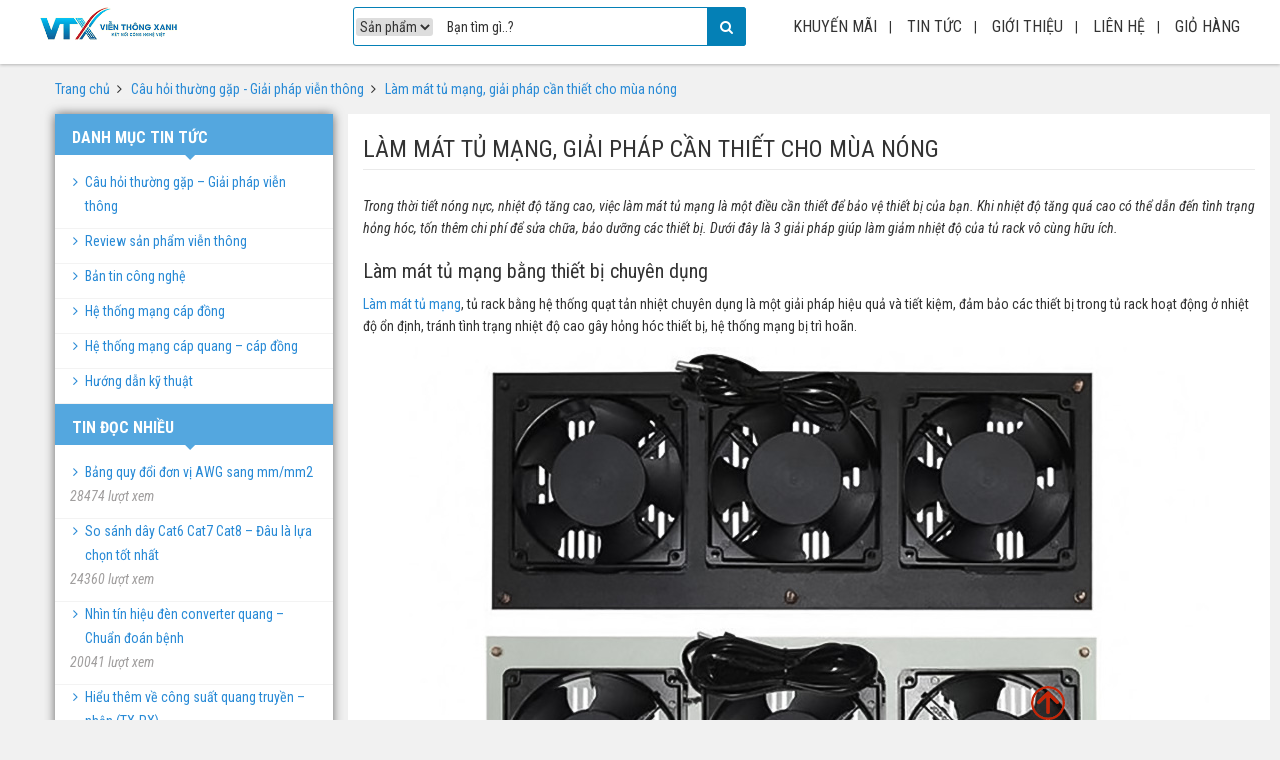

--- FILE ---
content_type: text/html; charset=UTF-8
request_url: https://vtxvn.com/mot-so-giai-phap-lam-mat-tu-mang-tu-rack/
body_size: 39745
content:
<!doctype html>
<html lang="vi">
<head><meta charset="UTF-8" /><script>if(navigator.userAgent.match(/MSIE|Internet Explorer/i)||navigator.userAgent.match(/Trident\/7\..*?rv:11/i)){var href=document.location.href;if(!href.match(/[?&]nowprocket/)){if(href.indexOf("?")==-1){if(href.indexOf("#")==-1){document.location.href=href+"?nowprocket=1"}else{document.location.href=href.replace("#","?nowprocket=1#")}}else{if(href.indexOf("#")==-1){document.location.href=href+"&nowprocket=1"}else{document.location.href=href.replace("#","&nowprocket=1#")}}}}</script><script>class RocketLazyLoadScripts{constructor(){this.v="1.2.3",this.triggerEvents=["keydown","mousedown","mousemove","touchmove","touchstart","touchend","wheel"],this.userEventHandler=this._triggerListener.bind(this),this.touchStartHandler=this._onTouchStart.bind(this),this.touchMoveHandler=this._onTouchMove.bind(this),this.touchEndHandler=this._onTouchEnd.bind(this),this.clickHandler=this._onClick.bind(this),this.interceptedClicks=[],window.addEventListener("pageshow",t=>{this.persisted=t.persisted}),window.addEventListener("DOMContentLoaded",()=>{this._preconnect3rdParties()}),this.delayedScripts={normal:[],async:[],defer:[]},this.trash=[],this.allJQueries=[]}_addUserInteractionListener(t){if(document.hidden){t._triggerListener();return}this.triggerEvents.forEach(e=>window.addEventListener(e,t.userEventHandler,{passive:!0})),window.addEventListener("touchstart",t.touchStartHandler,{passive:!0}),window.addEventListener("mousedown",t.touchStartHandler),document.addEventListener("visibilitychange",t.userEventHandler)}_removeUserInteractionListener(){this.triggerEvents.forEach(t=>window.removeEventListener(t,this.userEventHandler,{passive:!0})),document.removeEventListener("visibilitychange",this.userEventHandler)}_onTouchStart(t){"HTML"!==t.target.tagName&&(window.addEventListener("touchend",this.touchEndHandler),window.addEventListener("mouseup",this.touchEndHandler),window.addEventListener("touchmove",this.touchMoveHandler,{passive:!0}),window.addEventListener("mousemove",this.touchMoveHandler),t.target.addEventListener("click",this.clickHandler),this._renameDOMAttribute(t.target,"onclick","rocket-onclick"),this._pendingClickStarted())}_onTouchMove(t){window.removeEventListener("touchend",this.touchEndHandler),window.removeEventListener("mouseup",this.touchEndHandler),window.removeEventListener("touchmove",this.touchMoveHandler,{passive:!0}),window.removeEventListener("mousemove",this.touchMoveHandler),t.target.removeEventListener("click",this.clickHandler),this._renameDOMAttribute(t.target,"rocket-onclick","onclick"),this._pendingClickFinished()}_onTouchEnd(t){window.removeEventListener("touchend",this.touchEndHandler),window.removeEventListener("mouseup",this.touchEndHandler),window.removeEventListener("touchmove",this.touchMoveHandler,{passive:!0}),window.removeEventListener("mousemove",this.touchMoveHandler)}_onClick(t){t.target.removeEventListener("click",this.clickHandler),this._renameDOMAttribute(t.target,"rocket-onclick","onclick"),this.interceptedClicks.push(t),t.preventDefault(),t.stopPropagation(),t.stopImmediatePropagation(),this._pendingClickFinished()}_replayClicks(){window.removeEventListener("touchstart",this.touchStartHandler,{passive:!0}),window.removeEventListener("mousedown",this.touchStartHandler),this.interceptedClicks.forEach(t=>{t.target.dispatchEvent(new MouseEvent("click",{view:t.view,bubbles:!0,cancelable:!0}))})}_waitForPendingClicks(){return new Promise(t=>{this._isClickPending?this._pendingClickFinished=t:t()})}_pendingClickStarted(){this._isClickPending=!0}_pendingClickFinished(){this._isClickPending=!1}_renameDOMAttribute(t,e,r){t.hasAttribute&&t.hasAttribute(e)&&(event.target.setAttribute(r,event.target.getAttribute(e)),event.target.removeAttribute(e))}_triggerListener(){this._removeUserInteractionListener(this),"loading"===document.readyState?document.addEventListener("DOMContentLoaded",this._loadEverythingNow.bind(this)):this._loadEverythingNow()}_preconnect3rdParties(){let t=[];document.querySelectorAll("script[type=rocketlazyloadscript]").forEach(e=>{if(e.hasAttribute("src")){let r=new URL(e.src).origin;r!==location.origin&&t.push({src:r,crossOrigin:e.crossOrigin||"module"===e.getAttribute("data-rocket-type")})}}),t=[...new Map(t.map(t=>[JSON.stringify(t),t])).values()],this._batchInjectResourceHints(t,"preconnect")}async _loadEverythingNow(){this.lastBreath=Date.now(),this._delayEventListeners(this),this._delayJQueryReady(this),this._handleDocumentWrite(),this._registerAllDelayedScripts(),this._preloadAllScripts(),await this._loadScriptsFromList(this.delayedScripts.normal),await this._loadScriptsFromList(this.delayedScripts.defer),await this._loadScriptsFromList(this.delayedScripts.async);try{await this._triggerDOMContentLoaded(),await this._triggerWindowLoad()}catch(t){console.error(t)}window.dispatchEvent(new Event("rocket-allScriptsLoaded")),this._waitForPendingClicks().then(()=>{this._replayClicks()}),this._emptyTrash()}_registerAllDelayedScripts(){document.querySelectorAll("script[type=rocketlazyloadscript]").forEach(t=>{t.hasAttribute("data-rocket-src")?t.hasAttribute("async")&&!1!==t.async?this.delayedScripts.async.push(t):t.hasAttribute("defer")&&!1!==t.defer||"module"===t.getAttribute("data-rocket-type")?this.delayedScripts.defer.push(t):this.delayedScripts.normal.push(t):this.delayedScripts.normal.push(t)})}async _transformScript(t){return new Promise((await this._littleBreath(),navigator.userAgent.indexOf("Firefox/")>0||""===navigator.vendor)?e=>{let r=document.createElement("script");[...t.attributes].forEach(t=>{let e=t.nodeName;"type"!==e&&("data-rocket-type"===e&&(e="type"),"data-rocket-src"===e&&(e="src"),r.setAttribute(e,t.nodeValue))}),t.text&&(r.text=t.text),r.hasAttribute("src")?(r.addEventListener("load",e),r.addEventListener("error",e)):(r.text=t.text,e());try{t.parentNode.replaceChild(r,t)}catch(i){e()}}:async e=>{function r(){t.setAttribute("data-rocket-status","failed"),e()}try{let i=t.getAttribute("data-rocket-type"),n=t.getAttribute("data-rocket-src");t.text,i?(t.type=i,t.removeAttribute("data-rocket-type")):t.removeAttribute("type"),t.addEventListener("load",function r(){t.setAttribute("data-rocket-status","executed"),e()}),t.addEventListener("error",r),n?(t.removeAttribute("data-rocket-src"),t.src=n):t.src="data:text/javascript;base64,"+window.btoa(unescape(encodeURIComponent(t.text)))}catch(s){r()}})}async _loadScriptsFromList(t){let e=t.shift();return e&&e.isConnected?(await this._transformScript(e),this._loadScriptsFromList(t)):Promise.resolve()}_preloadAllScripts(){this._batchInjectResourceHints([...this.delayedScripts.normal,...this.delayedScripts.defer,...this.delayedScripts.async],"preload")}_batchInjectResourceHints(t,e){var r=document.createDocumentFragment();t.forEach(t=>{let i=t.getAttribute&&t.getAttribute("data-rocket-src")||t.src;if(i){let n=document.createElement("link");n.href=i,n.rel=e,"preconnect"!==e&&(n.as="script"),t.getAttribute&&"module"===t.getAttribute("data-rocket-type")&&(n.crossOrigin=!0),t.crossOrigin&&(n.crossOrigin=t.crossOrigin),t.integrity&&(n.integrity=t.integrity),r.appendChild(n),this.trash.push(n)}}),document.head.appendChild(r)}_delayEventListeners(t){let e={};function r(t,r){!function t(r){!e[r]&&(e[r]={originalFunctions:{add:r.addEventListener,remove:r.removeEventListener},eventsToRewrite:[]},r.addEventListener=function(){arguments[0]=i(arguments[0]),e[r].originalFunctions.add.apply(r,arguments)},r.removeEventListener=function(){arguments[0]=i(arguments[0]),e[r].originalFunctions.remove.apply(r,arguments)});function i(t){return e[r].eventsToRewrite.indexOf(t)>=0?"rocket-"+t:t}}(t),e[t].eventsToRewrite.push(r)}function i(t,e){let r=t[e];Object.defineProperty(t,e,{get:()=>r||function(){},set(i){t["rocket"+e]=r=i}})}r(document,"DOMContentLoaded"),r(window,"DOMContentLoaded"),r(window,"load"),r(window,"pageshow"),r(document,"readystatechange"),i(document,"onreadystatechange"),i(window,"onload"),i(window,"onpageshow")}_delayJQueryReady(t){let e;function r(r){if(r&&r.fn&&!t.allJQueries.includes(r)){r.fn.ready=r.fn.init.prototype.ready=function(e){return t.domReadyFired?e.bind(document)(r):document.addEventListener("rocket-DOMContentLoaded",()=>e.bind(document)(r)),r([])};let i=r.fn.on;r.fn.on=r.fn.init.prototype.on=function(){if(this[0]===window){function t(t){return t.split(" ").map(t=>"load"===t||0===t.indexOf("load.")?"rocket-jquery-load":t).join(" ")}"string"==typeof arguments[0]||arguments[0]instanceof String?arguments[0]=t(arguments[0]):"object"==typeof arguments[0]&&Object.keys(arguments[0]).forEach(e=>{let r=arguments[0][e];delete arguments[0][e],arguments[0][t(e)]=r})}return i.apply(this,arguments),this},t.allJQueries.push(r)}e=r}r(window.jQuery),Object.defineProperty(window,"jQuery",{get:()=>e,set(t){r(t)}})}async _triggerDOMContentLoaded(){this.domReadyFired=!0,await this._littleBreath(),document.dispatchEvent(new Event("rocket-DOMContentLoaded")),await this._littleBreath(),window.dispatchEvent(new Event("rocket-DOMContentLoaded")),await this._littleBreath(),document.dispatchEvent(new Event("rocket-readystatechange")),await this._littleBreath(),document.rocketonreadystatechange&&document.rocketonreadystatechange()}async _triggerWindowLoad(){await this._littleBreath(),window.dispatchEvent(new Event("rocket-load")),await this._littleBreath(),window.rocketonload&&window.rocketonload(),await this._littleBreath(),this.allJQueries.forEach(t=>t(window).trigger("rocket-jquery-load")),await this._littleBreath();let t=new Event("rocket-pageshow");t.persisted=this.persisted,window.dispatchEvent(t),await this._littleBreath(),window.rocketonpageshow&&window.rocketonpageshow({persisted:this.persisted})}_handleDocumentWrite(){let t=new Map;document.write=document.writeln=function(e){let r=document.currentScript;r||console.error("WPRocket unable to document.write this: "+e);let i=document.createRange(),n=r.parentElement,s=t.get(r);void 0===s&&(s=r.nextSibling,t.set(r,s));let a=document.createDocumentFragment();i.setStart(a,0),a.appendChild(i.createContextualFragment(e)),n.insertBefore(a,s)}}async _littleBreath(){Date.now()-this.lastBreath>45&&(await this._requestAnimFrame(),this.lastBreath=Date.now())}async _requestAnimFrame(){return document.hidden?new Promise(t=>setTimeout(t)):new Promise(t=>requestAnimationFrame(t))}_emptyTrash(){this.trash.forEach(t=>t.remove())}static run(){let t=new RocketLazyLoadScripts;t._addUserInteractionListener(t)}}RocketLazyLoadScripts.run();</script>
	<meta name="google-site-verification" content="5LMTiwWlnoFREjLC6K7-nSD93k_Yp80xWh6_LKs_jno" />
	
	<meta name="viewport" content="width=device-width, initial-scale=1" />
  <meta name="yandex-verification" content="24c7da256d6d9807" />
	<link rel="profile" href="https://gmpg.org/xfn/11" />
	<meta name="thumbnail" content="https://vtxvn.cdn.vccloud.vn/wp-content/uploads/2024/06/MOT-SO-GIAI-PHAP-LAM-MAT-TU-MANG-TU-RACK-1-150x150.jpg" />
<meta name='robots' content='index, follow, max-image-preview:large, max-snippet:-1, max-video-preview:-1' />
	<style>img:is([sizes="auto" i], [sizes^="auto," i]) { contain-intrinsic-size: 3000px 1500px }</style>
	
	<!-- This site is optimized with the Yoast SEO Premium plugin v21.6 (Yoast SEO v23.9) - https://yoast.com/wordpress/plugins/seo/ -->
	<title>Làm mát tủ mạng, giải pháp cần thiết cho mùa nóng - VTXVN</title><link rel="stylesheet" href="https://vtxvn.cdn.vccloud.vn/wp-content/cache/min/1/12e168ba0766a5dcc0305947ce8900b4.css" media="all" data-minify="1" />
	<meta name="description" content="Lắp đặt điều hòa không khí làm mát tủ mạng là một giải pháp tối ưu để tản nhiệt và duy trì nhiệt độ ổn định cho các thiết bị mạng." />
	<link rel="canonical" href="https://vtxvn.com/mot-so-giai-phap-lam-mat-tu-mang-tu-rack/" />
	<meta property="og:locale" content="vi_VN" />
	<meta property="og:type" content="article" />
	<meta property="og:title" content="Làm mát tủ mạng, giải pháp cần thiết cho mùa nóng" />
	<meta property="og:description" content="Lắp đặt điều hòa không khí làm mát tủ mạng là một giải pháp tối ưu để tản nhiệt và duy trì nhiệt độ ổn định cho các thiết bị mạng." />
	<meta property="og:url" content="https://vtxvn.com/mot-so-giai-phap-lam-mat-tu-mang-tu-rack/" />
	<meta property="og:site_name" content="VTXVN" />
	<meta property="article:publisher" content="https://www.facebook.com/VTXVN/" />
	<meta property="article:published_time" content="2024-06-04T10:10:39+00:00" />
	<meta property="article:modified_time" content="2025-10-13T03:03:00+00:00" />
	<meta property="og:image" content="https://vtxvn.cdn.vccloud.vn/wp-content/uploads/2024/06/MOT-SO-GIAI-PHAP-LAM-MAT-TU-MANG-TU-RACK-1.jpg" />
	<meta property="og:image:width" content="850" />
	<meta property="og:image:height" content="515" />
	<meta property="og:image:type" content="image/jpeg" />
	<meta name="author" content="Hoài Linh" />
	<meta name="twitter:card" content="summary_large_image" />
	<meta name="twitter:label1" content="Được viết bởi" />
	<meta name="twitter:data1" content="Hoài Linh" />
	<meta name="twitter:label2" content="Ước tính thời gian đọc" />
	<meta name="twitter:data2" content="6 phút" />
	<script type="application/ld+json" class="yoast-schema-graph">{"@context":"https://schema.org","@graph":[{"@type":"Article","@id":"https://vtxvn.com/mot-so-giai-phap-lam-mat-tu-mang-tu-rack/#article","isPartOf":{"@id":"https://vtxvn.com/mot-so-giai-phap-lam-mat-tu-mang-tu-rack/"},"author":{"name":"Hoài Linh","@id":"https://vtxvn.com/#/schema/person/17f2e3ff2625a09f17d4965e2190b108"},"headline":"Làm mát tủ mạng, giải pháp cần thiết cho mùa nóng","datePublished":"2024-06-04T10:10:39+00:00","dateModified":"2025-10-13T03:03:00+00:00","mainEntityOfPage":{"@id":"https://vtxvn.com/mot-so-giai-phap-lam-mat-tu-mang-tu-rack/"},"wordCount":1279,"commentCount":6,"publisher":{"@id":"https://vtxvn.com/#organization"},"image":{"@id":"https://vtxvn.com/mot-so-giai-phap-lam-mat-tu-mang-tu-rack/#primaryimage"},"thumbnailUrl":"https://vtxvn.cdn.vccloud.vn/wp-content/uploads/2024/06/MOT-SO-GIAI-PHAP-LAM-MAT-TU-MANG-TU-RACK-1.jpg","keywords":["Tủ mạng","tủ rack"],"articleSection":["Câu hỏi thường gặp - Giải pháp viễn thông"],"inLanguage":"vi","potentialAction":[{"@type":"CommentAction","name":"Comment","target":["https://vtxvn.com/mot-so-giai-phap-lam-mat-tu-mang-tu-rack/#respond"]}]},{"@type":"WebPage","@id":"https://vtxvn.com/mot-so-giai-phap-lam-mat-tu-mang-tu-rack/","url":"https://vtxvn.com/mot-so-giai-phap-lam-mat-tu-mang-tu-rack/","name":"Làm mát tủ mạng, giải pháp cần thiết cho mùa nóng &#187; VTXVN","isPartOf":{"@id":"https://vtxvn.com/#website"},"primaryImageOfPage":{"@id":"https://vtxvn.com/mot-so-giai-phap-lam-mat-tu-mang-tu-rack/#primaryimage"},"image":{"@id":"https://vtxvn.com/mot-so-giai-phap-lam-mat-tu-mang-tu-rack/#primaryimage"},"thumbnailUrl":"https://vtxvn.cdn.vccloud.vn/wp-content/uploads/2024/06/MOT-SO-GIAI-PHAP-LAM-MAT-TU-MANG-TU-RACK-1.jpg","datePublished":"2024-06-04T10:10:39+00:00","dateModified":"2025-10-13T03:03:00+00:00","description":"Lắp đặt điều hòa không khí làm mát tủ mạng là một giải pháp tối ưu để tản nhiệt và duy trì nhiệt độ ổn định cho các thiết bị mạng.","breadcrumb":{"@id":"https://vtxvn.com/mot-so-giai-phap-lam-mat-tu-mang-tu-rack/#breadcrumb"},"inLanguage":"vi","potentialAction":[{"@type":"ReadAction","target":["https://vtxvn.com/mot-so-giai-phap-lam-mat-tu-mang-tu-rack/"]}]},{"@type":"ImageObject","inLanguage":"vi","@id":"https://vtxvn.com/mot-so-giai-phap-lam-mat-tu-mang-tu-rack/#primaryimage","url":"https://vtxvn.cdn.vccloud.vn/wp-content/uploads/2024/06/MOT-SO-GIAI-PHAP-LAM-MAT-TU-MANG-TU-RACK-1.jpg","contentUrl":"https://vtxvn.cdn.vccloud.vn/wp-content/uploads/2024/06/MOT-SO-GIAI-PHAP-LAM-MAT-TU-MANG-TU-RACK-1.jpg","width":850,"height":515,"caption":"MỘT SỐ GIẢI PHÁP LÀM MÁT TỦ MẠNG TỦ RACK"},{"@type":"BreadcrumbList","@id":"https://vtxvn.com/mot-so-giai-phap-lam-mat-tu-mang-tu-rack/#breadcrumb","itemListElement":[{"@type":"ListItem","position":1,"name":"Trang chủ","item":"https://vtxvn.com/"},{"@type":"ListItem","position":2,"name":"Làm mát tủ mạng, giải pháp cần thiết cho mùa nóng"}]},{"@type":"WebSite","@id":"https://vtxvn.com/#website","url":"https://vtxvn.com/","name":"VTXVN","description":"Kết nối công nghệ Việt","publisher":{"@id":"https://vtxvn.com/#organization"},"potentialAction":[{"@type":"SearchAction","target":{"@type":"EntryPoint","urlTemplate":"https://vtxvn.com/?s={search_term_string}"},"query-input":{"@type":"PropertyValueSpecification","valueRequired":true,"valueName":"search_term_string"}}],"inLanguage":"vi"},{"@type":"Organization","@id":"https://vtxvn.com/#organization","name":"CÔNG TY CỔ PHẦN VIỄN THÔNG XANH VIỆT NAM","alternateName":"CÔNG TY CỔ PHẦN VIỄN THÔNG XANH VIỆT NAM","url":"https://vtxvn.com/","logo":{"@type":"ImageObject","inLanguage":"vi","@id":"https://vtxvn.com/#/schema/logo/image/","url":"https://vtxvn.cdn.vccloud.vn/wp-content/uploads/2019/07/Icon-Logo-VTX-2.png","contentUrl":"https://vtxvn.cdn.vccloud.vn/wp-content/uploads/2019/07/Icon-Logo-VTX-2.png","width":609,"height":609,"caption":"CÔNG TY CỔ PHẦN VIỄN THÔNG XANH VIỆT NAM"},"image":{"@id":"https://vtxvn.com/#/schema/logo/image/"},"sameAs":["https://www.facebook.com/VTXVN/"]},{"@type":"Person","@id":"https://vtxvn.com/#/schema/person/17f2e3ff2625a09f17d4965e2190b108","name":"Hoài Linh","image":{"@type":"ImageObject","inLanguage":"vi","@id":"https://vtxvn.com/#/schema/person/image/","url":"https://secure.gravatar.com/avatar/ca605197d57a2b52264d9502c2528acb?s=96&r=g","contentUrl":"https://secure.gravatar.com/avatar/ca605197d57a2b52264d9502c2528acb?s=96&r=g","caption":"Hoài Linh"},"url":"https://vtxvn.com/author/hoailinh/"}]}</script>
	<!-- / Yoast SEO Premium plugin. -->



<link rel="alternate" type="application/rss+xml" title="Dòng thông tin VTXVN &raquo;" href="https://vtxvn.com/feed/" />
<link rel="alternate" type="application/rss+xml" title="VTXVN &raquo; Dòng bình luận" href="https://vtxvn.com/comments/feed/" />
<link rel="alternate" type="application/rss+xml" title="VTXVN &raquo; Làm mát tủ mạng, giải pháp cần thiết cho mùa nóng Dòng bình luận" href="https://vtxvn.com/mot-so-giai-phap-lam-mat-tu-mang-tu-rack/feed/" />
<style id='wp-emoji-styles-inline-css' type='text/css'>

	img.wp-smiley, img.emoji {
		display: inline !important;
		border: none !important;
		box-shadow: none !important;
		height: 1em !important;
		width: 1em !important;
		margin: 0 0.07em !important;
		vertical-align: -0.1em !important;
		background: none !important;
		padding: 0 !important;
	}
</style>

<style id='classic-theme-styles-inline-css' type='text/css'>
/*! This file is auto-generated */
.wp-block-button__link{color:#fff;background-color:#32373c;border-radius:9999px;box-shadow:none;text-decoration:none;padding:calc(.667em + 2px) calc(1.333em + 2px);font-size:1.125em}.wp-block-file__button{background:#32373c;color:#fff;text-decoration:none}
</style>
<style id='global-styles-inline-css' type='text/css'>
:root{--wp--preset--aspect-ratio--square: 1;--wp--preset--aspect-ratio--4-3: 4/3;--wp--preset--aspect-ratio--3-4: 3/4;--wp--preset--aspect-ratio--3-2: 3/2;--wp--preset--aspect-ratio--2-3: 2/3;--wp--preset--aspect-ratio--16-9: 16/9;--wp--preset--aspect-ratio--9-16: 9/16;--wp--preset--color--black: #000000;--wp--preset--color--cyan-bluish-gray: #abb8c3;--wp--preset--color--white: #ffffff;--wp--preset--color--pale-pink: #f78da7;--wp--preset--color--vivid-red: #cf2e2e;--wp--preset--color--luminous-vivid-orange: #ff6900;--wp--preset--color--luminous-vivid-amber: #fcb900;--wp--preset--color--light-green-cyan: #7bdcb5;--wp--preset--color--vivid-green-cyan: #00d084;--wp--preset--color--pale-cyan-blue: #8ed1fc;--wp--preset--color--vivid-cyan-blue: #0693e3;--wp--preset--color--vivid-purple: #9b51e0;--wp--preset--gradient--vivid-cyan-blue-to-vivid-purple: linear-gradient(135deg,rgba(6,147,227,1) 0%,rgb(155,81,224) 100%);--wp--preset--gradient--light-green-cyan-to-vivid-green-cyan: linear-gradient(135deg,rgb(122,220,180) 0%,rgb(0,208,130) 100%);--wp--preset--gradient--luminous-vivid-amber-to-luminous-vivid-orange: linear-gradient(135deg,rgba(252,185,0,1) 0%,rgba(255,105,0,1) 100%);--wp--preset--gradient--luminous-vivid-orange-to-vivid-red: linear-gradient(135deg,rgba(255,105,0,1) 0%,rgb(207,46,46) 100%);--wp--preset--gradient--very-light-gray-to-cyan-bluish-gray: linear-gradient(135deg,rgb(238,238,238) 0%,rgb(169,184,195) 100%);--wp--preset--gradient--cool-to-warm-spectrum: linear-gradient(135deg,rgb(74,234,220) 0%,rgb(151,120,209) 20%,rgb(207,42,186) 40%,rgb(238,44,130) 60%,rgb(251,105,98) 80%,rgb(254,248,76) 100%);--wp--preset--gradient--blush-light-purple: linear-gradient(135deg,rgb(255,206,236) 0%,rgb(152,150,240) 100%);--wp--preset--gradient--blush-bordeaux: linear-gradient(135deg,rgb(254,205,165) 0%,rgb(254,45,45) 50%,rgb(107,0,62) 100%);--wp--preset--gradient--luminous-dusk: linear-gradient(135deg,rgb(255,203,112) 0%,rgb(199,81,192) 50%,rgb(65,88,208) 100%);--wp--preset--gradient--pale-ocean: linear-gradient(135deg,rgb(255,245,203) 0%,rgb(182,227,212) 50%,rgb(51,167,181) 100%);--wp--preset--gradient--electric-grass: linear-gradient(135deg,rgb(202,248,128) 0%,rgb(113,206,126) 100%);--wp--preset--gradient--midnight: linear-gradient(135deg,rgb(2,3,129) 0%,rgb(40,116,252) 100%);--wp--preset--font-size--small: 13px;--wp--preset--font-size--medium: 20px;--wp--preset--font-size--large: 36px;--wp--preset--font-size--x-large: 42px;--wp--preset--font-family--inter: "Inter", sans-serif;--wp--preset--font-family--cardo: Cardo;--wp--preset--spacing--20: 0.44rem;--wp--preset--spacing--30: 0.67rem;--wp--preset--spacing--40: 1rem;--wp--preset--spacing--50: 1.5rem;--wp--preset--spacing--60: 2.25rem;--wp--preset--spacing--70: 3.38rem;--wp--preset--spacing--80: 5.06rem;--wp--preset--shadow--natural: 6px 6px 9px rgba(0, 0, 0, 0.2);--wp--preset--shadow--deep: 12px 12px 50px rgba(0, 0, 0, 0.4);--wp--preset--shadow--sharp: 6px 6px 0px rgba(0, 0, 0, 0.2);--wp--preset--shadow--outlined: 6px 6px 0px -3px rgba(255, 255, 255, 1), 6px 6px rgba(0, 0, 0, 1);--wp--preset--shadow--crisp: 6px 6px 0px rgba(0, 0, 0, 1);}:where(.is-layout-flex){gap: 0.5em;}:where(.is-layout-grid){gap: 0.5em;}body .is-layout-flex{display: flex;}.is-layout-flex{flex-wrap: wrap;align-items: center;}.is-layout-flex > :is(*, div){margin: 0;}body .is-layout-grid{display: grid;}.is-layout-grid > :is(*, div){margin: 0;}:where(.wp-block-columns.is-layout-flex){gap: 2em;}:where(.wp-block-columns.is-layout-grid){gap: 2em;}:where(.wp-block-post-template.is-layout-flex){gap: 1.25em;}:where(.wp-block-post-template.is-layout-grid){gap: 1.25em;}.has-black-color{color: var(--wp--preset--color--black) !important;}.has-cyan-bluish-gray-color{color: var(--wp--preset--color--cyan-bluish-gray) !important;}.has-white-color{color: var(--wp--preset--color--white) !important;}.has-pale-pink-color{color: var(--wp--preset--color--pale-pink) !important;}.has-vivid-red-color{color: var(--wp--preset--color--vivid-red) !important;}.has-luminous-vivid-orange-color{color: var(--wp--preset--color--luminous-vivid-orange) !important;}.has-luminous-vivid-amber-color{color: var(--wp--preset--color--luminous-vivid-amber) !important;}.has-light-green-cyan-color{color: var(--wp--preset--color--light-green-cyan) !important;}.has-vivid-green-cyan-color{color: var(--wp--preset--color--vivid-green-cyan) !important;}.has-pale-cyan-blue-color{color: var(--wp--preset--color--pale-cyan-blue) !important;}.has-vivid-cyan-blue-color{color: var(--wp--preset--color--vivid-cyan-blue) !important;}.has-vivid-purple-color{color: var(--wp--preset--color--vivid-purple) !important;}.has-black-background-color{background-color: var(--wp--preset--color--black) !important;}.has-cyan-bluish-gray-background-color{background-color: var(--wp--preset--color--cyan-bluish-gray) !important;}.has-white-background-color{background-color: var(--wp--preset--color--white) !important;}.has-pale-pink-background-color{background-color: var(--wp--preset--color--pale-pink) !important;}.has-vivid-red-background-color{background-color: var(--wp--preset--color--vivid-red) !important;}.has-luminous-vivid-orange-background-color{background-color: var(--wp--preset--color--luminous-vivid-orange) !important;}.has-luminous-vivid-amber-background-color{background-color: var(--wp--preset--color--luminous-vivid-amber) !important;}.has-light-green-cyan-background-color{background-color: var(--wp--preset--color--light-green-cyan) !important;}.has-vivid-green-cyan-background-color{background-color: var(--wp--preset--color--vivid-green-cyan) !important;}.has-pale-cyan-blue-background-color{background-color: var(--wp--preset--color--pale-cyan-blue) !important;}.has-vivid-cyan-blue-background-color{background-color: var(--wp--preset--color--vivid-cyan-blue) !important;}.has-vivid-purple-background-color{background-color: var(--wp--preset--color--vivid-purple) !important;}.has-black-border-color{border-color: var(--wp--preset--color--black) !important;}.has-cyan-bluish-gray-border-color{border-color: var(--wp--preset--color--cyan-bluish-gray) !important;}.has-white-border-color{border-color: var(--wp--preset--color--white) !important;}.has-pale-pink-border-color{border-color: var(--wp--preset--color--pale-pink) !important;}.has-vivid-red-border-color{border-color: var(--wp--preset--color--vivid-red) !important;}.has-luminous-vivid-orange-border-color{border-color: var(--wp--preset--color--luminous-vivid-orange) !important;}.has-luminous-vivid-amber-border-color{border-color: var(--wp--preset--color--luminous-vivid-amber) !important;}.has-light-green-cyan-border-color{border-color: var(--wp--preset--color--light-green-cyan) !important;}.has-vivid-green-cyan-border-color{border-color: var(--wp--preset--color--vivid-green-cyan) !important;}.has-pale-cyan-blue-border-color{border-color: var(--wp--preset--color--pale-cyan-blue) !important;}.has-vivid-cyan-blue-border-color{border-color: var(--wp--preset--color--vivid-cyan-blue) !important;}.has-vivid-purple-border-color{border-color: var(--wp--preset--color--vivid-purple) !important;}.has-vivid-cyan-blue-to-vivid-purple-gradient-background{background: var(--wp--preset--gradient--vivid-cyan-blue-to-vivid-purple) !important;}.has-light-green-cyan-to-vivid-green-cyan-gradient-background{background: var(--wp--preset--gradient--light-green-cyan-to-vivid-green-cyan) !important;}.has-luminous-vivid-amber-to-luminous-vivid-orange-gradient-background{background: var(--wp--preset--gradient--luminous-vivid-amber-to-luminous-vivid-orange) !important;}.has-luminous-vivid-orange-to-vivid-red-gradient-background{background: var(--wp--preset--gradient--luminous-vivid-orange-to-vivid-red) !important;}.has-very-light-gray-to-cyan-bluish-gray-gradient-background{background: var(--wp--preset--gradient--very-light-gray-to-cyan-bluish-gray) !important;}.has-cool-to-warm-spectrum-gradient-background{background: var(--wp--preset--gradient--cool-to-warm-spectrum) !important;}.has-blush-light-purple-gradient-background{background: var(--wp--preset--gradient--blush-light-purple) !important;}.has-blush-bordeaux-gradient-background{background: var(--wp--preset--gradient--blush-bordeaux) !important;}.has-luminous-dusk-gradient-background{background: var(--wp--preset--gradient--luminous-dusk) !important;}.has-pale-ocean-gradient-background{background: var(--wp--preset--gradient--pale-ocean) !important;}.has-electric-grass-gradient-background{background: var(--wp--preset--gradient--electric-grass) !important;}.has-midnight-gradient-background{background: var(--wp--preset--gradient--midnight) !important;}.has-small-font-size{font-size: var(--wp--preset--font-size--small) !important;}.has-medium-font-size{font-size: var(--wp--preset--font-size--medium) !important;}.has-large-font-size{font-size: var(--wp--preset--font-size--large) !important;}.has-x-large-font-size{font-size: var(--wp--preset--font-size--x-large) !important;}
:where(.wp-block-post-template.is-layout-flex){gap: 1.25em;}:where(.wp-block-post-template.is-layout-grid){gap: 1.25em;}
:where(.wp-block-columns.is-layout-flex){gap: 2em;}:where(.wp-block-columns.is-layout-grid){gap: 2em;}
:root :where(.wp-block-pullquote){font-size: 1.5em;line-height: 1.6;}
</style>





<link rel='stylesheet' id='woocommerce-smallscreen-css' href='https://vtxvn.cdn.vccloud.vn/wp-content/plugins/woocommerce/assets/css/woocommerce-smallscreen.css?ver=9.4.4' type='text/css' media='only screen and (max-width: 768px)' />

<style id='woocommerce-inline-inline-css' type='text/css'>
.woocommerce form .form-row .required { visibility: visible; }
</style>







<script type="text/javascript" src="https://vtxvn.cdn.vccloud.vn/wp-includes/js/jquery/jquery.min.js?ver=3.7.1" id="jquery-core-js" defer></script>
<script type="text/javascript" src="https://vtxvn.cdn.vccloud.vn/wp-includes/js/jquery/jquery-migrate.min.js?ver=3.4.1" id="jquery-migrate-js" defer></script>
<script type="text/javascript" src="https://vtxvn.cdn.vccloud.vn/wp-content/plugins/woocommerce/assets/js/jquery-blockui/jquery.blockUI.min.js?ver=2.7.0-wc.9.4.4" id="jquery-blockui-js" defer="defer" data-wp-strategy="defer"></script>
<script type="text/javascript" id="wc-add-to-cart-js-extra">
/* <![CDATA[ */
var wc_add_to_cart_params = {"ajax_url":"\/wp-admin\/admin-ajax.php","wc_ajax_url":"\/?wc-ajax=%%endpoint%%","i18n_view_cart":"Xem gi\u1ecf h\u00e0ng","cart_url":"https:\/\/vtxvn.com\/gio-hang","is_cart":"","cart_redirect_after_add":"no"};
/* ]]> */
</script>
<script type="text/javascript" src="https://vtxvn.cdn.vccloud.vn/wp-content/plugins/woocommerce/assets/js/frontend/add-to-cart.min.js?ver=9.4.4" id="wc-add-to-cart-js" defer="defer" data-wp-strategy="defer"></script>
<script type="text/javascript" src="https://vtxvn.cdn.vccloud.vn/wp-content/plugins/woocommerce/assets/js/js-cookie/js.cookie.min.js?ver=2.1.4-wc.9.4.4" id="js-cookie-js" defer="defer" data-wp-strategy="defer"></script>
<script type="text/javascript" id="woocommerce-js-extra">
/* <![CDATA[ */
var woocommerce_params = {"ajax_url":"\/wp-admin\/admin-ajax.php","wc_ajax_url":"\/?wc-ajax=%%endpoint%%"};
/* ]]> */
</script>
<script type="text/javascript" src="https://vtxvn.cdn.vccloud.vn/wp-content/plugins/woocommerce/assets/js/frontend/woocommerce.min.js?ver=9.4.4" id="woocommerce-js" defer="defer" data-wp-strategy="defer"></script>
<link rel="https://api.w.org/" href="https://vtxvn.com/wp-json/" /><link rel="alternate" title="JSON" type="application/json" href="https://vtxvn.com/wp-json/wp/v2/posts/31057" /><link rel="EditURI" type="application/rsd+xml" title="RSD" href="https://vtxvn.com/xmlrpc.php?rsd" />
<meta name="generator" content="WordPress 6.7.1" />
<meta name="generator" content="WooCommerce 9.4.4" />
<link rel='shortlink' href='https://vtxvn.com/?p=31057' />
<link rel="alternate" title="oNhúng (JSON)" type="application/json+oembed" href="https://vtxvn.com/wp-json/oembed/1.0/embed?url=https%3A%2F%2Fvtxvn.com%2Fmot-so-giai-phap-lam-mat-tu-mang-tu-rack%2F" />
<link rel="alternate" title="oNhúng (XML)" type="text/xml+oembed" href="https://vtxvn.com/wp-json/oembed/1.0/embed?url=https%3A%2F%2Fvtxvn.com%2Fmot-so-giai-phap-lam-mat-tu-mang-tu-rack%2F&#038;format=xml" />
            <style>.eupro-seo-out{ text-align: left;}</style>
                    <style>#main-search.ncart {max-width: 506px;}#search-result {top: 39px;}.topinput {background: #FFFFFF;border-radius:  3px;color: #333;height:39px;}#main-search .btntop {height:39px;border-top-right-radius: 3px;border-bottom-right-radius: 3px;background: #0480b6;width: 39px;}.topinput {border: 1px solid #0480b6;}#main-search .fa.fa-search {color: #ffffff;}#main-search ::-webkit-input-placeholder { /*Chrome/Opera/Safari */color: #333;}#main-search ::-moz-placeholder { /* Firefox 19+ */color: #333;}#main-search :-ms-input-placeholder { /* IE 10+ */color: #333;}#main-search  :-moz-placeholder { /* Firefox 18- */color: #333;}
		</style>
        <!-- Schema optimized by Schema Pro --><script type="application/ld+json">
{
  "@context": "http://www.schema.org",
  "@type": "Person",
  "@id": "https://vtxvn.com/#person",
  "name": "Nguyễn Anh Tuấn",
  "alternateName": "Anh Tuấn",
  "nationality": "Việt Nam",
  "birthPlace": {
    "@type": "Place",
    "address": {
      "@type": "PostalAddress",
      "addressLocality": "Tỉnh Tuyên Quang",
      "addressRegion": "Mỹ Lâm",
      "addressCountry": "Việt Nam"
    }
  },
  "affiliation": [
    {
      "@type": "Organization",
      "name": "Công Ty Cổ Phần Viễn Thông Xanh Việt Nam",
      "sameAs": [
    "https://www.facebook.com/profile.php?id=100093554640169",
    "https://www.youtube.com/@vienthongxanh-xe7rf/about",
    "https://twitter.com/VienthongX19773",
    "https://www.linkedin.com/in/vienthong-xanh-7b500627a/",
    "https://www.pinterest.com/vienthongxanh303/",
    "https://social.msdn.microsoft.com/profile/vtx%20vn/",
    "https://social.technet.microsoft.com/Profile/VTX%20VN",
    "https://bbs.now.qq.com/home.php?mod=space&uid=4750101",
    "https://vienthongxanh303.blogspot.com/2023/06/vien-thong-xanh.html",
    "https://www.reddit.com/user/vienthongxanh789/",
    "https://www.flickr.com/people/198484901@N06/",
    "https://www.twitch.tv/vienthongxanh/about",
    "https://www.scoop.it/u/vienthongxanh303-gmail-com",
    "https://wakelet.com/@vienthongxanh766",
    "https://glose.com/u/vienthongxanh789",
    "https://archive.org/details/@vienthong_xanh",
    "https://ok.ru/profile/590119683265",
    "https://profile.hatena.ne.jp/vienthongxanh789/profile",
    "https://issuu.com/vienthongxanh303"
      ]
    },
    {
      "@type": "Organization",
      "name": "Công Ty Cổ Phần Viễn Thông Xanh Việt Nam"
    }
  ],
  "alumniOf": [
    {
      "@type": "CollegeOrUniversity",
      "name": "Đại Học Khoa Học Thái Nguyên",
      "sameAs": "https://vi.wikipedia.org/wiki/Tr%C6%B0%E1%BB%9Dng_%C4%90%E1%BA%A1i_h%E1%BB%8Dc_Khoa_h%E1%BB%8Dc,_%C4%90%E1%BA%A1i_h%E1%BB%8Dc_Th%C3%A1i_Nguy%C3%AAn"
    }
  ],
  "gender": "Male",
  "description": "Chuyên gia Thiết bị Mạng, Viễn Thông",
  "disambiguatingDescription": "Nguyễn Anh Tuấn là nhà sáng lập trang web Vienthongxanh.vn. Anh ấy đang là chuyên gia với 10 năm kinh nghiệm về lĩnh vực thiết bị mạng, thiết bị viễn thông với các chứng chỉ được Cisco cấp như CCNA 200-301, CCNP, CCDA, CCDP. Là một người yêu thích công nghệ, ham học hỏi và thích chia sẻ kiến thức.",
  "jobTitle": "Giám Đốc",
  "worksFor": {
    "@type": "Organization",
    "name": "Công Ty Cổ Phần Viễn Thông Xanh Việt Nam"
  },
  "url": "https://vienthongxanh.vn/",
  "image": "https://vienthongxanh.vn/wp-content/uploads/2024/08/Ong-Nguyen-Anh-Tuan-Founder.jpg",
  "address": {
    "@type": "PostalAddress",
    "addressLocality": "Tây Mỗ",
    "addressRegion": "Hà Nội",
    "addressCountry": "Việt Nam"
  },
  "sameAs": [
    "https://www.facebook.com/AnhTuanVTX/"
  ]
}
</script><!-- / Schema optimized by Schema Pro --><!-- Schema optimized by Schema Pro --><script type="application/ld+json">{
  "@context": "https://schema.org",
  "@type": "Organization",
  "name": "Công Ty Cổ Phần Viễn Thông Xanh Việt Nam",
  "legalName": "VTXVN",
  "url": "https://vtxvn.com/",
  "logo": "https://vtxvn.cdn.vccloud.vn/wp-content/uploads/2018/12/cropped-LOGO-VTX-FINAL-300x300.png",
  "foundingDate": "02/11/2016",
  "founders": {
    "@type": "Person",
    "name": "Nguyễn Anh Tuấn",
    "sameAs": [
      "https://www.facebook.com/AnhTuanVTX"
    ]
  },
  "address": {
    "@type": "PostalAddress",
    "streetAddress": "Ngõ 53 Đường Phạm Tuấn Tài",
    "addressLocality": "Quận Cầu Giấy",
    "addressRegion": "Hà Nội",
    "postalCode": "100000",
    "addressCountry": "VN"
  },
  "contactPoint": {
    "@type": "ContactPoint",
    "contactType": "customer support",
    "telephone": "0989395445",
    "email": "seo.vtx@gmail.com"
  },
  "sameAs": [
    "https://www.facebook.com/profile.php?id=100093554640169",
    "https://www.youtube.com/@vienthongxanh-xe7rf/about",
    "https://twitter.com/VienthongX19773",
    "https://www.linkedin.com/in/vienthong-xanh-7b500627a/",
    "https://www.pinterest.com/vienthongxanh303/",
    "https://social.msdn.microsoft.com/profile/vtx%20vn/",
    "https://social.technet.microsoft.com/Profile/VTX%20VN",
    "https://bbs.now.qq.com/home.php?mod=space&uid=4750101",
    "https://vienthongxanh303.blogspot.com/2023/06/vien-thong-xanh.html",
    "https://www.reddit.com/user/vienthongxanh789/",
    "https://www.flickr.com/people/198484901@N06/",
    "https://www.twitch.tv/vienthongxanh/about",
    "https://www.scoop.it/u/vienthongxanh303-gmail-com",
    "https://wakelet.com/@vienthongxanh766",
    "https://glose.com/u/vienthongxanh789",
    "https://archive.org/details/@vienthong_xanh",
    "https://ok.ru/profile/590119683265",
    "https://profile.hatena.ne.jp/vienthongxanh789/profile",
    "https://issuu.com/vienthongxanh303"
  ]
}</script><!-- / Schema optimized by Schema Pro --><!-- Schema optimized by Schema Pro --><script type="application/ld+json">
{
  "@context": "https://schema.org",
  "@type": "LocalBusiness",
  "@id": "vtxvn.com/#organization",
  "url": "https://vtxvn.com/",
  "name": "Công Ty Cổ Phần Viễn Thông Xanh Việt Nam",
  "image": [
    "https://vtxvn.cdn.vccloud.vn/wp-content/uploads/2018/12/cropped-LOGO-VTX-FINAL-300x300.png",
    "https://vtxvn.cdn.vccloud.vn/wp-content/uploads/2023/08/Vien-Thong-Xanh-Logo-2-1-min.jpg"
   ],
  "address": {
    "@type": "PostalAddress",
    "streetAddress": "Số 2 Ngõ 53, đường Phạm Tuấn Tài",
    "addressLocality": "Hà Nội",
    "addressRegion": "Quận Cầu Giấy",
    "postalCode": "100000",
    "addressCountry": "VN"
  },
  "additionalType": "Store",
  "sameAs": [
    "https://www.facebook.com/profile.php?id=100093554640169",
    "https://www.youtube.com/@vienthongxanh-xe7rf/about",
    "https://twitter.com/VienthongX19773",
    "https://www.linkedin.com/in/vienthong-xanh-7b500627a/",
    "https://www.pinterest.com/vienthongxanh303/",
    "https://social.msdn.microsoft.com/profile/vtx%20vn/",
    "https://social.technet.microsoft.com/Profile/VTX%20VN",
    "https://bbs.now.qq.com/home.php?mod=space&uid=4750101",
    "https://vienthongxanh303.blogspot.com/2023/06/vien-thong-xanh.html",
    "https://www.reddit.com/user/vienthongxanh789/",
    "https://www.flickr.com/people/198484901@N06/",
    "https://www.twitch.tv/vienthongxanh/about",
    "https://www.scoop.it/u/vienthongxanh303-gmail-com",
    "https://wakelet.com/@vienthongxanh766",
    "https://glose.com/u/vienthongxanh789",
    "https://archive.org/details/@vienthong_xanh",
    "https://ok.ru/profile/590119683265",
    "https://profile.hatena.ne.jp/vienthongxanh789/profile",
    "https://issuu.com/vienthongxanh303"
  ],
  "description": "CÔNG TY CỔ PHẦN VIỄN THÔNG XANH VIỆT NAM Chuyên cung cấp thiết bị mạng, thiết bị quang chính hãng với mức giá tốt nhất. Các sản phẩm chính bao gồm: cáp mạng, cáp quang, cáp điều khiển, switch chia mạng, Router, Converter quang, ODF, Patch Panel,...",
  "hasMap": "https://maps.app.goo.gl/eJABgzBGsd9RHGMLA",
  "geo": {
    "@type": "GeoCoordinates",
    "latitude": "21.0450441",
    "longitude": "105.7836652"
  },
  "telephone": [
  "0989395445",
  "0973497685"
  ],
  "contactPoint": {
    "@type": "ContactPoint",
    "telephone": "0989395445",
    "contactType": "customer service",
    "contactOption": "TollFree",
    "areaServed": "VN",
    "availableLanguage": "Vietnamese"
   },
  "logo": "https://vienthongxanh.vn/wp-content/uploads/2023/03/vtx-logo-mini.png",
  "openingHoursSpecification": [
    {
      "@type": "OpeningHoursSpecification",
      "dayOfWeek": [
        "Monday",
        "Tuesday",
        "Wednesday",
        "Thursday",
        "Friday",
        "Saturday",
        "Sunday"
      ],
      "opens": "08:00",
      "closes": "17:30"
    }
  ],
  "priceRange": "Từ 100,000 VND đến 50,000,000 VND"
}
</script><!-- / Schema optimized by Schema Pro --><!-- Schema optimized by Schema Pro --><script type="application/ld+json">{"@context":"https://schema.org","@type":"Article","mainEntityOfPage":{"@type":"WebPage","@id":"https://vtxvn.com/mot-so-giai-phap-lam-mat-tu-mang-tu-rack/"},"headline":"Làm mát tủ mạng, giải pháp cần thiết cho mùa nóng","image":{"@type":"ImageObject","url":"https://vtxvn.cdn.vccloud.vn/wp-content/uploads/2024/06/MOT-SO-GIAI-PHAP-LAM-MAT-TU-MANG-TU-RACK-1.jpg","width":850,"height":515},"datePublished":"2024-06-04T17:10:39+0000","dateModified":"2025-10-13T10:03:00+0000","author":{"@type":"Person","name":"Hoài Linh","url":"https://vtxvn.com/author/hoailinh"},"publisher":{"@type":"Organization","name":"VTXVN","logo":{"@type":"ImageObject","url":"https://vtxvn.cdn.vccloud.vn/wp-content/uploads/2018/12/LOGO-VTX-FINAL-300x300.png"}},"description":null}</script><!-- / Schema optimized by Schema Pro --><!-- breadcrumb Schema optimized by Schema Pro --><script type="application/ld+json">{"@context":"https:\/\/schema.org","@type":"BreadcrumbList","itemListElement":[{"@type":"ListItem","position":1,"item":{"@id":"https:\/\/vtxvn.com\/","name":"Home"}},{"@type":"ListItem","position":2,"item":{"@id":"https:\/\/vtxvn.com\/mot-so-giai-phap-lam-mat-tu-mang-tu-rack\/","name":"L\u00e0m m\u00e1t t\u1ee7 m\u1ea1ng, gi\u1ea3i ph\u00e1p c\u1ea7n thi\u1ebft cho m\u00f9a n\u00f3ng"}}]}</script><!-- / breadcrumb Schema optimized by Schema Pro -->    <style>
		.comment-metadata {
    display: none;
}
	div#coccoc-alo-phoneIcon {
    display: none;
}
	.suggest-product:before {
    display: table;
    content: " ";
}

.suggest-product:after {
    display: table;
    content: " ";
    clear: both;
}

div#suggest-product-in{
	display:block;
}

div#suggest-product-in .owl-prev {
    top: 116px !important;
}
div#suggest-product-in .owl-next {
    top: 116px !important;
}
</style>
    <script type="rocketlazyloadscript">window.addEventListener('DOMContentLoaded', function() {
    jQuery(function (n) {
		
    n(document).ready(function () {
		n(document).on('click','.vtx-mobile-wc-gallery ul li',function(e){
			e.preventDefault();
			var image_url=n(this).data('image_url');
			n('#vtx-mobile-thumbnail img').attr("src",image_url);
		});
        n("#banner").owlCarousel({
            loop: !0,
            onChanged: function (e) {
                var m = e.target;
                (m = n(m).find(".owl-item.active .item").data("background_color")), n(".menu-and-banner").attr("style", "background-color: " + m + ";");
            },
            margin: 1,
            autoplay: !0,
            autoplayHoverPause: !0,
            autoplayTimeout: 4e3,
            responsiveClass: !0,
            responsive: { 0: { items: 1, nav: !0 }, 600: { items: 1, nav: !0 }, 1e3: { items: 1, nav: !0, loop: !0, margin: 0 } },
        });
        var e = n(".menu-and-banner").height();
        n(".menu-vertical").css({ height: e }),
            n(".menu__cat-content").css({ height: e }),
            n("#partner-right").owlCarousel({ loop: !0, margin: 10, autoplay: !0, autoplayHoverPause: !0, autoplayTimeout: 4e3, responsiveClass: !0, nav: !0, responsive: { 0: { items: 8 }, 600: { items: 8 }, 1e3: { items: 8 } } }),
            n(window).scroll(function () {
                n(window).width();
                100 <= n(this).scrollTop() && (n(".site-header").addClass("sticky"), n(".menus-on-navbar-button").show()), n(this).scrollTop() < 100 && (n(".site-header").removeClass("sticky"), n(".menus-on-navbar-button").hide());
            }),
            n(".menus-on-navbar-button").on("mouseenter", function (e) {
                n(".menu-vertical-on-nav").show();
            }),
            n(".menu-vertical-on-nav").on("mouseleave", function () {
                n(".menu-vertical-on-nav").hide();
            }),
            n("#product-archive-banner-in").owlCarousel({
                loop: !0,
                margin: 10,
                autoplay: !0,
                autoplayHoverPause: !0,
                autoplayTimeout: 4e3,
                responsiveClass: !0,
                nav: !0,
                responsive: { 0: { items: 1 }, 600: { items: 1 }, 1e3: { items: 2 } },
            }),
			 n("#product-archive-content-brand").owlCarousel({
                loop: !0,
                margin: 15,
                autoplay: !1,
                autoplayHoverPause: !0,
                autoplayTimeout: 4e3,
                responsiveClass: !0,
                nav: !0,
                dots: !1,
                responsive: { 0: { items: 2 }, 600: { items: 4 }, 1e3: { items: 7 } },
            }),
            n("#suggest-product-in").owlCarousel({
                loop: !0,
                margin: 15,
                autoplay: !1,
                autoplayHoverPause: !0,
                autoplayTimeout: 4e3,
                responsiveClass: !0,
                nav: !0,
                dots: !1,
                responsive: { 0: { items: 2 }, 600: { items: 4 }, 1e3: { items: 4 } },
            }),
            n("#news-banner-middle-in").owlCarousel({ loop: !0, margin: 10, autoplay: !0, autoplayHoverPause: !0, autoplayTimeout: 4e3, responsiveClass: !0, nav: !0, responsive: { 0: { items: 1 }, 600: { items: 1 }, 1e3: { items: 2 } } }),
            n("#campaignbox2").owlCarousel({ loop: !0, margin: 5, autoplay: !0, autoplayHoverPause: !0, autoplayTimeout: 4e3, responsiveClass: !0, nav: !0, responsive: { 0: { items: 1 }, 600: { items: 4 }, 1e3: { items: 6 } } }),
            n(".mm-prev.mm-btn").on("click", function (e) {
                e.preventDefault();
                var m = n(this).attr("href").replace("#", ""),
                    a = m.split("-");
                1 < Number(a[1]) && (n(this).attr("href", "#mm-1"), n(this).next().attr("href", "#mm-1")),
                    n(this).hasClass("mm-hidden")
                        ? (n(this).removeClass("mm-hidden"),
                          n("#" + m)
                              .removeClass("mm-subopened")
                              .addClass("mm-current"))
                        : 1 == Number(a[1])
                        ? (n(this).addClass("mm-hidden"),
                          n("#" + m)
                              .removeClass("mm-subopened")
                              .addClass("mm-current"),
                          n(".mm-panels").find(".mm-highest").removeClass("mm-current mm-opened"),
                          n(".mm-panel").each(function (e, m) {
                              n(this).removeClass("mm-opened");
                          }),
                          n("#mm-1").addClass("mm-opened mm-current"),
                          n(this).next().html("Menu"))
                        : (n("#" + m)
                              .removeClass("mm-subopened")
                              .addClass("mm-current"),
                          n(".mm-panels").find(".mm-highest").removeClass("mm-current mm-opened"),
                          n(this)
                              .next()
                              .html(
                                  n("#" + m)
                                      .find(".mm-title")
                                      .text()
                              ));
            }),
            n("a.mm-next").on("click", function (e) {
                e.preventDefault();
                var m = n(this).data("target"),
                    a = (m.replace("#", "").split("-"), n(this).next().text());
                console.log(a);
                var s = n(this).parent().parent().parent().attr("id");
                n(".mm-panel").each(function (e, m) {
                    n(this).removeClass("mm-highest");
                }),
                    n(".mm-panel.mm-opened").removeClass("mm-current"),
                    n(".mm-panel.mm-opened").addClass("mm-subopened"),
                    n(m).removeClass("mm-hidden").addClass("mm-highest mm-current mm-opened"),
                    n("#" + s)
                        .removeClass("mm-highest mm-current mm-opened")
                        .addClass("mm-opened mm-subopened"),
                    n(".mm-prev.mm-btn")
                        .removeClass("mm-hidden")
                        .attr("href", "#" + s),
                    n(".mm-navbar-top .mm-title")
                        .attr("href", "#" + s)
                        .html(a);
            }),
            n("a.mm-close.mm-btn").on("click", function (e) {
                e.preventDefault(),
                    n("html").removeClass("bx-ios bx-touch mm-opened mm-blocking mm-background mm-effect-slide-menu mm-pageshadow mm-opening"),
                    n("#menu").removeClass("mm-current mm-opened"),
                    n(".site-container").removeClass("mm-page mm-slideout");
            }),
            n("div#header2019vtx .header_top a.home_menu").on("click", function (e) {
                e.preventDefault(),
                    n("#menu").hasClass("mm-opened")
                        ? (n("html").removeClass("bx-ios bx-touch mm-opened mm-blocking mm-background mm-effect-slide-menu mm-pageshadow mm-opening"),
                          n("#menu").removeClass("mm-current mm-opened"),
                          n(".site-container").removeClass("mm-page mm-slideout"))
                        : (n("html").addClass("bx-ios bx-touch mm-opened mm-blocking mm-background mm-effect-slide-menu mm-pageshadow mm-opening"),
                          n("#menu").addClass("mm-current mm-opened"),
                          n(".site-container").addClass("mm-page mm-slideout"));
            });
    });
});
});</script>
    <script type="rocketlazyloadscript" lang="javascript">var __vnp = {code : 20361,key:'', secret : '0efd91152cf29ea2dea46bc86dd7c79a'};(function() {var ga = document.createElement('script');ga.type = 'text/javascript';ga.async=true; ga.defer=true;ga.src = '//core.vchat.vn/code/tracking.js?v=71621'; var s = document.getElementsByTagName('script');s[0].parentNode.insertBefore(ga, s[0]);})();</script>
    <script type="application/ld+json">{"@context":"http:\/\/schema.org","@type":"BreadcrumbList","itemListElement":[{"@type":"ListItem","position":1,"item":{"@id":"https:\/\/vtxvn.com","name":"Trang ch\u1ee7"}},{"@type":"ListItem","position":2,"item":{"@id":"https:\/\/vtxvn.com\/danh-muc\/cau-hoi-thuong-gap\/","name":"C\u00e2u h\u1ecfi th\u01b0\u1eddng g\u1eb7p - Gi\u1ea3i ph\u00e1p vi\u1ec5n th\u00f4ng"}},{"@type":"ListItem","position":3,"item":{"@id":"https:\/\/vtxvn.com\/mot-so-giai-phap-lam-mat-tu-mang-tu-rack\/","name":"L\u00e0m m\u00e1t t\u1ee7 m\u1ea1ng, gi\u1ea3i ph\u00e1p c\u1ea7n thi\u1ebft cho m\u00f9a n\u00f3ng"}}]}</script>     <script type="rocketlazyloadscript">window.addEventListener('DOMContentLoaded', function() {
	jQuery(function($){$(window).scroll(function(){var s=$(window).scrollTop();768<$(window).width()&&(70<=s?($("body.page").hasClass("page-template-gioi-thieu-trang")&&$("body.page").addClass("sticky-body"),$(".header-site-custom").addClass("sticky")):($("body.page").hasClass("page-template-gioi-thieu-trang")&&$("body.page").removeClass("sticky-body"),$(".header-site-custom").removeClass("sticky")))});});
	});</script>
    <style>
.page-id-13265 .home-title{text-transform:uppercase}.page-id-13265 .menus-home-top-bar-right ul{margin-bottom:0}.page-id-13265 .menus-home-top-bar-right{padding-top:12px}.page-id-13265 .chay-chu-ngangttt{font-size:14px}.page-id-13265 .mainmenu>span{padding:6px 0 7px}.page-id-13265 .menus-home-top-bar-right ul li a{font-size:14px}.page-id-13265 div#ctl00_divAlt1{width:100%;float:left;margin-top:115px}.page-id-13265 .mainmenu .line{padding:11px 10px 6px}.page-id-13265 .mainmenu{font-size:14px;margin-top:-3px}.chay-chu-ngangttt ul{margin-bottom:0}.page-id-13265 header.header-site-custom{background:#d8d8d8}.page-id-13265 section{max-width:100%}.page-id-13265 section#about2{height:370px;margin-bottom:30px}.page-id-13265 section#about3 figure{margin-bottom:0}.page-id-13265 section#about4{padding-top:20px;padding-bottom:20px}.sticky-body.page-id-13265 .Module.Module-186 .ModuleContent nav.about-menu ul{display:block;height:auto;margin-top:-20px}.page-id-13265 .Module.Module-186 .ModuleContent nav.about-menu ul{display:block;height:auto;margin-top:17px}.page-id-13265 .Module.Module-186 .ModuleContent nav.about-menu ul li.active{border-left:none}.page-id-13265 .Module.Module-186 .ModuleContent .about-menu ul li+li{margin-left:20px}.page-id-13265 .Module.Module-186 .ModuleContent nav.about-menu ul li.active a{text-decoration:none}.title_for_taxonomy{background:#4b9ed6}footer .rowfoot1-out h2.widget-title{text-transform:uppercase;font-weight:700;font-size:14px;margin-bottom:12px}.title_for_taxonomy h1{font-size:15px;padding:5px 15px;color:#fff;font-weight:700;text-transform:uppercase}div#secondary{box-shadow:0 0 10px #666}.widget_bai_viet_xem_nhieu .widget-title,.widget_nav_menu .widget-title,.widget_recent_entries .widget-title{margin-left:0!important;margin-right:0!important}.widget_bai_viet_xem_nhieu,.widget_nav_menu,.widget_recent_entries{padding:0!important}.widget_bai_viet_xem_nhieu h3.widget-title{margin:0}.menu-danh-muc-tin-tuc-container li,.widget_bai_viet_xem_nhieu li,.widget_recent_entries li{padding-left:15px;padding-right:15px;transition:all .5s ease;cursor:pointer;margin-bottom:0!important}.menu-danh-muc-tin-tuc-container li:hover,.widget_bai_viet_xem_nhieu li:hover,.widget_recent_entries li:hover{background:#f3f3f3}.menu-danh-muc-tin-tuc-container li:hover a,.widget_bai_viet_xem_nhieu li:hover a,.widget_recent_entries li:hover a{margin-left:-3px}header.header-site-custom.sticky{z-index:998;width:100%;float:left;padding:0 20px;position:fixed;top:0;height:auto;left:0;right:0;-webkit-box-shadow:0 2px 2px 0 rgba(50,50,50,.6);-moz-box-shadow:0 2px 2px 0 rgba(50,50,50,.6);box-shadow:0 2px 2px 0 rgba(50,50,50,.6);-webkit-transition:top .4s;transition:top .4s}.logged-in header.header-site-custom.sticky{top:32px}header.header-site-custom.sticky .main-navigation{display:none}header.header-site-custom.sticky a.logo{padding:0}.page table.table,.single table.table{border:1px solid #ddd}.page table.table tr,.single table.table tr{border:1px solid #ddd}.page table.table tr td,.single table.table tr td{border:1px solid #ddd}ul#menu2017>li a:hover{color:#400cf9!important}.postid-653 .entry-detail img{margin-right:10px}img.alignleft.wp-image-6908{height:103px}img.alignleft.wp-image-6909{height:104px}article.entry-detail table{border:1px solid #979494;margin:16px 0}.woocommerce-cart .main-content article:before,.woocommerce-checkout .main-content article:before{display:table;content:" "}.woocommerce-cart .main-content article:after,.woocommerce-checkout .main-content article:after{display:table;content:" ";clear:both}.woocommerce-cart .main-content article,.woocommerce-checkout .main-content article{background:#fff;margin:30px 0;padding:15px}article.entry-detail table tr{border:1px solid #979494}article.entry-detail table tr td{border:1px solid #979494;padding:5px}.entry-detail figure{height:auto!important;width:auto!important}.alignleft{float:left}.alignright{float:right}.hot-line-after-title img{width:24px!important}.sidebar{background:#fff}table{width:100%}.description-of-taxonomy-product::-webkit-scrollbar,.homenews::-webkit-scrollbar{width:5px}.description-of-taxonomy-product::-webkit-scrollbar-track,.homenews::-webkit-scrollbar-track{-webkit-box-shadow:inset 0 0 6px rgba(0,0,0,.3);-webkit-border-radius:10px;border-radius:10px}.description-of-taxonomy-product::-webkit-scrollbar-thumb,.homenews::-webkit-scrollbar-thumb{-webkit-border-radius:10px;border-radius:10px;background:#007fd5c4;-webkit-box-shadow:inset 0 0 6px rgba(0,0,0,.5)}.description-of-taxonomy-product::-webkit-scrollbar-thumb:window-inactive,.homenews::-webkit-scrollbar-thumb:window-inactive{background:#007fd557}#main-search .suggest .avata{display:block;float:left;width:40px;height:40px;line-height:40px;margin-right:15px}.main-content .entry-header{z-index:9}.listcate .cate:before{display:table;content:" "}.listcate .cate:after{display:table;content:" ";clear:both}.listcate .group a:nth-of-type(2n+2){margin-right:0}.chay-chu-ngangttt{padding-left:38px}.chay-chu-ngangttt ul li{display:inline-block;border:none}.chay-chu-ngangttt ul li:last-child a{margin:0;padding:0;border:none}.viewed-products{display:inline;float:left;margin-top:7px}.viewed-products a{background:#1d9b52;color:#fff;display:table;padding:8px 20px;font-weight:700;text-transform:uppercase}.menus-home-top-bar-right{display:inline;float:right;padding-top:16px}.menus-home-top-bar-right ul li{display:inline-block;border-right:1px solid #400cf9;padding-right:11px;margin-right:11px;line-height:13px}.menus-home-top-bar-right ul li a{color:#400cf9;text-transform:uppercase;font-weight:700}.menus-home-top-bar-right ul li:last-child{border:none;margin:0;padding:0}.listcate>h2>a{text-transform:uppercase}div#search-result{z-index:999}.sidebar ul li{border-bottom:1px solid #f3f3f3!important;padding-bottom:10px;margin-bottom:10px}.category .sidebar .widget ul li,.single-post .sidebar .widget ul li{margin-bottom:10px;border-bottom:1px solid #f3f3f3!important;padding-bottom:10px}.category .sidebar .widget ul li a:before,.single-post .sidebar .widget ul li a:before{content:"\f105";font-size:14px;display:inline-block;text-align:right;font-family:FontAwesome;padding-right:12px;position:absolute;top:0;left:0;width:20px;height:40px}.category .sidebar .widget ul li a,.single-post .sidebar .widget ul li a{position:relative;padding-left:15px;display:table}.category .widget .widget-title:before,.single-post .widget .widget-title:before{font-family:FontAwesome;position:absolute;color:#1e73be;width:50px;height:100%;font-size:46px;left:0}.category .widget .widget-title,.single-post .widget .widget-title{position:relative;background:#eee}span.getPostViews{color:#a09e9e;font-style:italic}.page-title{font-size:24px;text-transform:uppercase;border-bottom:1px solid #eaeaea;line-height:40px;margin:0;-ms-word-wrap:break-word;word-wrap:break-word}.blog-posts{line-height:24px;margin-top:20px}.blog-posts .post-item{margin-top:-1px;margin-bottom:30px}.blog-posts .post-item .entry .entry-title{font-size:30px;color:#333}.blog-posts .entry-title{margin:0;-ms-word-wrap:break-word;word-wrap:break-word}.blog-posts .post-item .entry .entry-meta-data{padding:8px 0;border-top:1px solid #eaeaea;border-bottom:1px solid #eaeaea;margin-top:13px;margin-bottom:25px;font-size:14px}.blog-posts .post-item .entry-meta-data span{margin-right:40px}.blog-posts .post-item .entry-meta-data .author .fa{opacity:.7}.blog-posts .post-item .entry-meta-data .fa{line-height:inherit}.entry-meta-data span.comment-count{display:none}.blog-paging.clearfix{width:100%;float:left;border-top:1px solid #eee;padding-top:20px;padding-bottom:20px}.archive nav.navigation.pagination{position:static;margin-top:0;width:100%}.archive nav.navigation.pagination h2.screen-reader-text{display:none}.archive nav.navigation.pagination .nav-links{text-align:right;float:right;display:inline-block;width:auto}.blog-posts .post-item .entry .entry-title{font-size:30px;color:#333}.blog-posts .post-item .entry .entry-title a{font-size:23px;color:#333;width:700px}.tin-tuc-thumbnail{float:left;margin-right:15px;padding-left:15px}.blog-posts .post-item .entry-excerpt{text-align:justify}.tin-tuc-post-excerpt .xem-tiep{float:right}.tin-tuc-post-excerpt .xem-tiep a:before{content:"\f18e";font-family:FontAwesome;margin-right:5px}.tin-tuc-thumbnail>a>img{max-width:100%;width:100%}.archive .main-content header{min-width:auto;background:0 0;height:auto}.add_facebook_comment:before,.san_pham_tuong_tu_out:before{display:table;content:" "}.ui-widget-content{z-index:9999999}.add_facebook_comment:after,.san_pham_tuong_tu_out:after{display:table;content:" ";clear:both}.overview5 ul li img{max-width:34px}img{max-width:100%}figure{width:auto!important;height:auto!important}.listcate .group a .product-info-wrap,.listcate .group3 a .product-info-wrap,.listcate .group4 a .product-info-wrap{width:100%;padding:5px;box-sizing:border-box;min-height:82px}header.entry-header{min-width:auto;background:0 0;height:auto}.page-heading span.page-heading-title2{text-transform:uppercase}.page-heading{height:41px;border-bottom:1px solid #eaeaea;line-height:40px;position:relative;font-size:24px;margin-top:0}.group3 .top-cate p:nth-child(2){padding:6px 0 6px 10px!important}.listcate .group a .product-info-wrap p.title,.listcate .group3 a .product-info-wrap p.title,.listcate .group4 a .product-info-wrap p.title{color:#000;margin-bottom:13px}.listcate .group a .product-info-wrap strong.price,.listcate .group3 a .product-info-wrap strong.price,.listcate .group4 a .product-info-wrap strong.price{font-size:16px;color:#d0021b;display:inline-block}div#breadcrumb-new ul li:last-child:after{content:none}a.logo>img{max-width:100%}.box-shock.box-shock-tet{position:relative}.listcate .group4>a{box-sizing:border-box;position:relative;margin-bottom:2px}.box-shock.box-shock-tet span.title{position:absolute;color:#ffeb68;top:14px;left:119px;font-size:18px;text-transform:uppercase}.company-info-left{width:80%;float:left}.company-info-right{width:20%;float:left}.company-info-left p{font-weight:600;margin-bottom:2px;font-size:13px}.rowfoot2 .custom-html-widget{max-width:1200px;margin:0 auto}div#breadcrumb-new ul li{display:inline-block;list-style:none;position:relative;padding-right:12px;margin-right:6px}div#breadcrumb-new ul li:after{content:"\f105";font-family:FontAwesome;position:absolute;top:0;right:0}.sidebar-left .main-content{float:right;background:#fff;padding:15px}.view-product-list{position:relative}.sidebar .widget{line-height:24px;margin-bottom:0}.widget{padding:0 20px 15px}.widget .widget-title{margin:0;font-size:16px;font-weight:700;border-bottom:none!important;text-transform:uppercase;margin-left:-20px;margin-right:-20px;padding:14px 20px;margin-bottom:15px;display:block;background:#fff;padding:14px 17px 8px!important;background:#54a7df!important;position:relative;color:#fff}.widget .widget-title:after{content:'';width:0;height:0;border-top:10px solid #54a7df!important;border-left:10px solid transparent;border-right:10px solid transparent;position:absolute;bottom:-5px;left:45%}.sidebar .widget ul{padding:0;margin:0}.products-block{overflow:hidden}.products-block .products-block-left{width:75px;float:left}.products-block .products-block-right{margin-left:85px}.widget img{max-width:100%;height:auto;width:100%}.widget_kt_product_special .price{font-size:18px;color:#d0021b}.widget_kt_product_special del{font-size:14px;color:#666;margin-left:10px}del span.amount{color:#666}.widget_kt_product_special ins{text-decoration:none;float:left}.widget_kt_product_special .price{font-size:18px;color:#d0021b}.products-block-bottom{padding-top:15px}.products-block .link-all{height:35px;width:120px;line-height:35px;font-size:14px;display:block;margin:0 auto;text-align:center;clear:both;background:#d0021b;color:#fff}.hot-line-after-title{padding:5px;width:100%;float:left;margin-bottom:10px}.hot-line-after-title img{width:24px;float:left;margin-right:5px;margin-top:6px}.hot-line-after-title p:nth-of-type(1){color:#3700fb}.hot-line-after-title p{margin-bottom:0!important;font-weight:700;line-height:18px}.hot-line-after-title p:nth-of-type(2) a{color:#fb0505!important}.widget_custom_html:before{display:table;content:" "}.widget_custom_html:after{display:table;content:" ";clear:both}.widget_kt_product_special .products-block li{border-bottom:1px solid #f3f3f3!important;padding:10px 0}.widget_random_news .products-block li{display:block!important;float:left;margin-bottom:10px;border-bottom:1px solid #f3f3f3!important;padding:10px 0}.view-product-list{position:relative}div#tab-description figure{width:auto!important}.pb_datmua{border:1px solid #e5e7f6;background-color:#f9f9f9;width:100%;margin-bottom:5px}.action-repeat{padding:5px 0 10px;text-align:center}.action-repeat .add-to-cart-rp{border-radius:5px;background:#eb0003;border:none;color:#fff;width:250px;padding:5px;text-align:center;cursor:pointer;text-transform:uppercase;font-weight:500;font-size:22px;margin-bottom:7px;display:table;margin:0 auto}.add-to-cart-rp span,.buysupermarket span{text-transform:none;font-size:13px;display:block;font-style:italic;font-weight:400;margin-top:3px}.icon-call{background:url(images/call.png) no-repeat;padding:5px 15px}.overview5{width:100%;border:1px solid #e5e7f6;float:left;padding:5px;margin-top:10px;margin-bottom:10px}.overview5 strong{font-size:14px}.overview5 ul{list-style:none outside none;margin:0;padding:0}.overview5 li{width:50%;float:left;padding:5px 0}.pb_datmua a{color:red;font-weight:700}#share-buttons img{width:35px;padding:5px;border:0;display:inline}.tin_lien_quan_in{margin-bottom:20px}.tin_lien_quan_in:before{display:table;content:""}.tin_lien_quan_in_title{margin-bottom:15px;border-bottom:1px solid #eee;padding-bottom:7px}.tin_lien_quan_in_title span{color:#288ad6;text-transform:uppercase;font-size:20px;font-weight:700;border-left:4px solid red;padding-left:15px}.tin_lien_quan_in_bai_viet_left{width:32%;float:left;padding:0 10px;border-right:1px solid #eee;min-height:264px}.tin_lien_quan_in_bai_viet_middle{width:32%;float:left;padding:0 10px;border-right:1px solid #eee;min-height:264px}.tin_lien_quan_in_bai_viet h3{font-size:14px;margin:0}.tin_lien_quan_in_bai_viet_right{width:36%;float:left;padding-left:10px;min-height:264px}.tin_lien_quan_in_bai_viet_right ul{margin:0;padding:0;display:block}.tin_lien_quan_in_bai_viet_right ul li{list-style:none;margin-top:0;padding-top:0;margin-bottom:20px;width:100%;float:left}.tin_lien_quan_in_bai_viet_right_item>a>img{max-width:64px;float:left;margin-right:10px}.san_pham_tuong_tu_title{margin-bottom:15px}.san_pham_tuong_tu_title span{color:#288ad6;text-transform:uppercase;font-size:20px;font-weight:700;border-left:4px solid red;padding-left:15px}.san_pham_tuong_tu_items ul{margin:0;padding:0}.san_pham_tuong_tu_items ul li{width:23.5%;float:left;list-style:none;margin-right:2%;border:1px solid #eee}.san_pham_tuong_tu_items ul li:nth-of-type(4n+4){margin-right:0}.san_pham_tuong_tu_item{min-height:261px}.san_pham_tuong_tu_item:before{display:table;content:""}.san_pham_tuong_tu_item:after{display:table;content:"";clear:both}.san_pham_tuong_tu_items h3{font-size:14px;padding:0 10px}.product-list .product-container{border:1px solid #3700fb!important}.product-list li .left-block{position:relative;overflow:hidden;padding:10px 10px 0}.product-list li .right-block{padding:0 15px;margin-top:15px;min-height:46px;overflow:hidden}.product-list li .left-block a{display:block;overflow:hidden}.product-list li .left-block img{transition:all .5s;webkit-transform:scale(1,1);-moz-transform:scale(1,1);-o-transform:scale(1,1);transform:scale(1,1);margin:0 auto}.product-list li .product-name{padding-bottom:5px;margin:0;white-space:nowrap;overflow:hidden;text-overflow:ellipsis}.product-list li .content_price{font-size:18px;color:#d0021b;line-height:24px;width:100%;float:left}.subcategories{border:1px solid #e4e4e4;margin-bottom:0}.subcategories ul{overflow:hidden;padding:0;margin:0}.subcategories li.current-categorie{position:relative}.subcategories li.current-categorie a{background:#007fd5!important}.subcategories li.current-categorie:after{color:#3700fb!important}.subcategories li{display:inline;float:left}.subcategories li a{height:34px;float:left;line-height:34px;padding:0 15px;font-size:13px;text-transform:uppercase}.subcategories li.current-categorie a{background:#000;color:#fff;font-size:14px;font-weight:700}.view-product-list .page-title{text-transform:none;display:table;width:100%;margin-bottom:17px}.page-title{font-size:24px;text-transform:uppercase;border-bottom:1px solid #eaeaea;line-height:40px;margin:0;-ms-word-wrap:break-word;word-wrap:break-word}.view-product-list .page-title span{border-bottom:3px solid #d0021b;padding:0 12px;display:inline-block}.view-product-list .pagination{margin-top:0;float:right;margin-left:15px;margin-top:20px}.pagination{display:inline-block;padding-left:0;margin:20px 0;border-radius:4px}.view-product-list .pagination .screen-reader-text{display:none}.nav-links{width:100%;float:left;margin-bottom:20px}.nav-links .current,.nav-links a:hover{background:#d0021b;color:#fff}.nav-links>a,.nav-links>span{position:relative;float:left;padding:5px 12px;margin-left:-1px;line-height:1.42857;color:#999;text-decoration:none;background-color:#fafafa;border:1px solid #eaeaea}.nav-links>a,.nav-links>span{position:relative;float:left;padding:5px 12px;margin-left:-1px;line-height:1.42857;color:#999;text-decoration:none;background-color:#fafafa;border:1px solid #eaeaea}.woocommerce-page nav.navigation.pagination{position:static}h3.product-name a{white-space:normal;display:inline-block;line-height:20px}.product-list li .content_price{font-size:18px;color:#d0021b;line-height:24px;width:100%;float:left}.product-list li .content_price del{color:#666;font-size:14px;display:inline-block;width:auto}.product-list li .content_price ins{text-decoration:none;float:left;display:inline-block;margin-right:10px}.row.list-product-row>ul>li{margin-bottom:29px}.woocommerce nav.woocommerce-pagination ul li a:focus,.woocommerce nav.woocommerce-pagination ul li a:hover,.woocommerce nav.woocommerce-pagination ul li span.current{background:#81cfdc!important;color:#fff!important}.woocommerce nav.woocommerce-pagination ul{border:none!important}.woocommerce nav.woocommerce-pagination ul li a,.woocommerce nav.woocommerce-pagination ul li span{background:#b5c648!important;color:#fff!important}.woocommerce .woocommerce-pagination ul.page-numbers li,.woocommerce-page .woocommerce-pagination ul.page-numbers li{margin-right:5px!important;border:none!important}.product_list_widget span.product-title:hover{color:#c2d44e!important}.cart_totals h2{color:#151515;font-size:30px;font-family:Roboto,sans-serif;font-weight:300;margin-bottom:10px}.footer-widgets-3.widget-area article h2.entry-title{line-height:1.1}.woocommerce .checkout #customer_details{width:49%!important;float:left!important}.woocommerce .checkout .order-wrapper{width:49%!important;float:right!important;border:1px solid #e1e1e1!important}.woocommerce .checkout #customer_details .col-1,.woocommerce .checkout #customer_details .col-2{width:100%!important;float:none!important}.woocommerce .checkout .woocommerce-billing-fields h3{font-family:Roboto,sans-serif!important;font-size:36px!important;color:#484747!important;font-weight:lighter!important;margin-top:0!important}.woocommerce .checkout .form-row-wide{clear:both!important}.woocommerce .checkout .form-row{padding:0!important;margin:0 0 20px!important}.woocommerce .checkout label{display:inline-block!important;min-width:180px!important;color:#484747!important;font-weight:400!important;margin:0!important}.woocommerce .checkout input.input-text{width:100%!important;margin:0!important;max-width:370px!important;height:38px!important;padding:0 10px!important;border:1px solid #e1e1e1!important;border-radius:0!important;font-family:"Open Sans",sans-serif!important}.woocommerce .checkout textarea{border:1px solid #e1e1e1!important;border-radius:0!important;font-family:"Open Sans",sans-serif!important;height:120px!important;line-height:inherit!important;display:inline-block!important;-moz-box-shadow:none!important;-webkit-box-shadow:none!important;box-shadow:none!important;width:100%!important;max-width:370px!important;padding:10px!important}.woocommerce .checkout #order_review_heading,.woocommerce .checkout #payment_heading{background:#f8f8f8!important;font-family:"Open Sans",sans-serif!important;font-size:18px!important;display:block!important;text-align:left!important;padding:12px 15px!important;font-weight:lighter!important;border-bottom:1px solid #e1e1e1!important;margin:0}.woocommerce table.shop_table{border:none!important}.woocommerce .checkout ul.payment_methods{text-align:left!important;border-bottom:1px solid #e1e1e1!important;margin:0!important;list-style:none outside!important;padding:15px 0!important}.woocommerce .checkout ul.payment_methods li{margin:0 0 15px 0!important;font-weight:400!important;list-style:none!important}.woocommerce .checkout ul.payment_methods li input{margin:0 1em 0 0!important}.woocommerce .checkout label{display:inline-block!important;min-width:180px!important;color:#484747!important;font-weight:400!important;margin:0!important}.woocommerce .checkout div.payment_box{width:95%!important;position:relative!important;padding:10px!important;margin:15px 0 0 15px!important;-webkit-border-radius:2px!important;border-radius:2px!important;background-clip:padding-box!important;background:#f8f8f8!important}.woocommerce .checkout div.payment_box:after{content:""!important;display:block!important;border:8px solid #f8f8f8!important;border-right-color:transparent!important;border-left-color:transparent!important;border-top-color:transparent!important;position:absolute!important;top:-16px!important;left:20px!important;margin:0!important}#add_payment_method #payment,.woocommerce-cart #payment,.woocommerce-checkout #payment{background:0 0!important;padding-left:15px}#add_payment_method #payment div.payment_box:before,.woocommerce-cart #payment div.payment_box:before,.woocommerce-checkout #payment div.payment_box:before{content:none!important}.woocommerce .checkout .form-row.place-order{margin:20px 0!important;text-align:center!important}.woocommerce .checkout .form-row.place-order .button{height:38px!important;line-height:38px!important;padding:0 40px!important;margin:0 auto!important;display:table!important;float:none!important}ul#menu2017>li>a>img{vertical-align:middle;margin-right:7px;max-width:24px;width:100%;height:auto}ul#menu2017>li>a{border-bottom:1px solid #eee;display:block}ul#menu2017>li.dropdown>a:after{content:"\f105";font-family:FontAwesome;position:absolute;top:6px;right:8px}ul#menu2017>li.dropdown{position:relative}ul#menu2017>li{position:relative}ul#menu2017>li.dropdown:hover>ul.sub-menu{display:block}ul#menu2017>li.dropdown>ul.sub-menu{display:none;position:absolute;z-index:99999;height:auto;width:16em;left:15em;top:0}ul#menu2017>li.dropdown>ul.sub-menu>li>a{border-bottom:1px solid #eee;display:block;padding:7px 0}ul#menu2017>li.dropdown>ul.sub-menu>li{position:relative}ul#menu2017>li.dropdown>ul.sub-menu>li:hover>ul.sub-menu{display:block}ul#menu2017>li.dropdown>ul.sub-menu>li>ul.sub-menu{display:none;position:absolute;z-index:99999;height:auto;width:16em;left:14.8em;top:0}ul#menu2017>li>ul.sub-menu>li.dropdown>a:after{content:"\f105";font-family:FontAwesome;position:absolute;top:6px;right:8px}ul#menu2017>li.dropdown>ul.sub-menu>li>ul.sub-menu>li>a{border-bottom:1px solid #eee;display:block;padding:7px 0}.main-navigation .mainmenu{clear:both;float:left;margin-top:-8px}.widget-footer .widget-title{text-transform:uppercase;font-weight:700;margin-bottom:12px}.widget-footer a{color:#333!important}.widget-footer a:hover{color:#3700fb!important}.widget-footer ul li a:before{content:"\f105";font-family:FontAwesome;margin-right:3px}.ket-noi-voi-chung-toi .fa{border:2px solid #333;width:35px;height:35px;border-radius:35px;font-size:22px;text-align:center;padding:5px;box-sizing:border-box;transition:all .5s ease}.ket-noi-voi-chung-toi .fa:hover{border-color:#3700fb;color:#3700fb}.ket-noi-voi-chung-toi a{margin-right:12px}.ket-noi-voi-chung-toi a:last-child{margin-right:0}.company-info-left{padding-top:14px}.tin_lien_quan_out{width:100%;float:left;margin-bottom:30px}.boxfooter>a{margin-right:5px;color:#333!important}.boxfooter>a:after{content:","}.boxfooter>a:last-child:after{content:none}.boxfooter>a:hover{color:#3700fb!important}.custom-header-mobile{display:none}.subcategories{border:none;background:#4b9ed6}.subcategories a{color:#fff}.subcategories>ul>li:after{content:' ';height:20px;position:absolute;top:7px;right:0;height:18px;z-index:9999;width:1px;background:#fff}.subcategories>ul>li{position:relative}.subcategories>ul>li:last-child:after{content:none}.subcategories li.current-categorie a{background:0 0!important}.subcategories li a:hover{text-decoration:underline}.page-template-gioi-thieu-trang .container{width:100%;max-width:1200px}.box-pros .cate li a{border:1px solid #ddd;min-height:322px}.box-pros .cate li{padding:10px!important;border:none!important}.box-pros .cate li a:hover{box-shadow:1px 1px 20px 2px rgba(0,1,1,.2);transform:translate3d(0,-2px,0);-webkit-transition:all .2s linear;transition:all .2s linear;border-radius:0}@media only screen and (max-width :1024px){*{box-sizing:border-box}iframe{max-width:100%}.viewmore{max-width:300px;width:100%}nav ul{height:auto}.hm-bn{float:right;width:55.8%;height:352px}.homenews{height:352px}.top-cate p{width:100%;height:45px;overflow:hidden}.listcate .group4>a{box-sizing:border-box}section{padding-left:5px;padding-right:5px}#sync2{height:82px}.wraphead.clr{padding-left:20px;padding-right:20px;box-sizing:border-box}.col4{margin-right:0}.rowfoot1,.rowfoot2{padding-left:20px;padding-right:20px}.footer,.rowfoot1,.rowfoot2,.wraphead,body,header,section{min-width:auto}.add_scroll_top{position:fixed;bottom:12px;right:84px;width:41px}}@media only screen and (max-width :768px){*{box-sizing:border-box}.page-id-13265 section#about2{height:auto;margin-bottom:0;background-size:cover}.page-id-13265 .about-intro{padding:10px 0 0}.page-id-13265 header.header-site-custom.minimal.show{display:none!important}.page-id-13265 .Module.Module-186{display:none}.page-id-13265{padding:0}.page-id-13265 .custom-header-mobile-logo-hotline>a:nth-of-type(2){padding-top:9px}.page-id-13265 div#ctl00_divAlt1{margin-top:0}figure,img{max-width:100%;height:auto}.colfoot{width:50%!important;float:left;margin-right:0;margin-bottom:0}.colfoot.col1{display:none}.colfoot.col4{display:none}.box-shock.box-shock-tet span.title{right:103px;left:auto}.rowfoot1,.rowfoot2,.wraphead,body,footer,header,section{min-width:auto;width:100%}.custom-header-mobile-button-search.scroll{position:fixed;top:0;width:100%;z-index:999999;-webkit-box-shadow:0 2px 2px 0 rgba(50,50,50,.75);-moz-box-shadow:0 2px 2px 0 rgba(50,50,50,.75);box-shadow:0 2px 2px 0 rgba(50,50,50,.75)}.custom-header-mobile{display:block}.custom-header-mobile-logo-hotline{position:relative;padding:5px 10px}.custom-header-mobile-logo-hotline>a:nth-of-type(1){float:left}..custom-header-mobile-menus:before,.custom-header-mobile-button-search:before,.custom-header-mobile-logo-hotline:before{display:table;content:""}.custom-header-mobile-button-search:after,.custom-header-mobile-logo-hotline:after,.custom-header-mobile-menus:after{display:table;content:"";clear:both}.custom-header-mobile-logo-hotline>a:nth-of-type(2){float:right;font-size:28px;color:red;padding-top:0}.custom-header-mobile-button-search{background:#007fd5;padding:5px 10px;height:44px}.custom-header-mobile-button:after{content:"\f333";display:block;font:normal 32px/1 dashicons;margin:0 auto;padding:0;text-align:right;color:#fff;width:34px;float:right;border-radius:4px;position:absolute;top:2px;right:0}.custom-header-mobile-logo-hotline ._rw{max-width:164px}.custom-header-mobile-button{color:#fff;width:29px;float:left;font-size:20px;cursor:pointer;padding:9px 0;position:relative;height:40px}.custom-header-mobile-search{float:right;width:80%}.custom-header-mobile-search form#searchform{width:100%;position:relative}.custom-header-mobile-search form#searchform input#s{width:100%;height:32px;padding:5px;border-radius:5px}.custom-header-mobile-search form#searchform input#searchsubmit{position:absolute;border:none;top:3px;right:0;height:40px;width:32px;font-size:0;background:url(images/search.png) no-repeat top left;padding:0;background-size:26px}.custom-header-mobile-menus{background:#eee;padding:10px;width:100%}.custom-header-mobile-menus>ul>li{width:32%;float:left;margin-right:2%;list-style:none;border:solid 1px #dfdfdf;background:#eee;background:-moz-linear-gradient(top,#eee 0,#ccc 100%);background:-webkit-linear-gradient(top,#eee 0,#ccc 100%);background:linear-gradient(to bottom,#eee 0,#ccc 100%);text-align:center;padding:5px;margin-bottom:20px;transition:all .5s ease}.custom-header-mobile-menus>ul>li:nth-of-type(3n+3){margin-right:0}.custom-header-mobile-menus>ul{padding:0;margin:0}.custom-header-mobile-menus-item a{display:table;width:100%}.custom-header-mobile-menus>ul>li:hover{background:#cecaca;background:-moz-linear-gradient(top,#cecaca 0,#9e9e9e 100%);background:-webkit-linear-gradient(top,#cecaca 0,#9e9e9e 100%);background:linear-gradient(to bottom,#cecaca 0,#9e9e9e 100%)}.custom-header-mobile-menus{display:none}.custom-header-mobile-menus-item{min-height:104px}.box-shock.box-shock-tet{margin-top:0}.listcate .group3 .top-cate{height:auto}.listcate .cate>a{display:none!important}.group3 .top-cate p.pd6{width:100%}.group3 .top-cate p:nth-child(2){width:100%}#sync1 .item{height:auto}#sync1{height:auto}#sync2{display:none!important}.hm-bn{height:auto}section{margin-top:0!important}.box-shock.box-shock-tet .h-shock{top:7px;left:7px}header{display:none}aside.hm-bn{float:left;width:100%}aside.homenews{width:41.667%;display:none}.listcate .cate>a{width:100%;display:table;text-align:center}.listcate .cate>a>img{margin:0 auto!important;display:inline-block;float:none;width:100%;height:auto}.listcate .cate .fr{width:100%}.listcate .cate .group{width:100%}.listcate .cate .group2{width:100%}.listcate{padding:20px;color:#fff}.listcate>h2>a{color:#fff}.listcate .group a>img,.listcate .group3 a>img{width:100%!important;max-width:100%!important;height:auto!important;max-height:none!important}.listcate.cl2.mr20{width:100%}.listcate .group3>a{height:auto}.listcate.cl2{width:100%}.listcate .group4>a{width:50%;float:left}.listcate .cate.pk img{width:100%}.colfoot{width:100%;float:left;margin-right:0;margin-bottom:25px}.rowfoot1{padding:20px}.company-info-left{width:100%;float:left;margin-bottom:15px}.company-info-right{width:100%;float:left}.rowfoot2{padding:20px}.hm-bn img{height:auto}.tin_lien_quan_in_bai_viet_left{width:50%;float:left;padding-right:10px;border-right:1px solid #eee;min-height:auto}.tin_lien_quan_in_bai_viet_middle{width:50%;float:left;padding:0 0 0 10px;border-right:none;min-height:auto}.tin_lien_quan_in_bai_viet_right{width:100%;float:left;padding-left:0;min-height:auto;margin-top:15px}.tin_lien_quan_in_bai_viet_right ul li{list-style:none;margin-top:0;padding-top:0;margin-bottom:20px;width:100%;float:left}.san_pham_tuong_tu_items ul li{width:48%;float:left;list-style:none;padding:5px;padding-left:5px;margin-bottom:20px;margin-right:4%}.san_pham_tuong_tu_items ul li:nth-of-type(2n+2){margin-right:0}.listcate .group4>a{width:50%;float:left;box-sizing:border-box;margin:0}.top-cate p{height:auto}.listcate .top-cate{height:auto}.hm-bn{margin-top:18px}.listcate{padding:0 10px 10px}.homeproduct img{max-height:none}.homeproduct li{width:100%;height:auto;margin-right:0}.homeproduct .absoluteimg{width:auto;height:auto;line-height:normal;padding:5px 0 0 0}.listcate .top-cate:first-child{padding:0}.listcate .top-cate{padding-left:0}#search-result2{background:#fff;z-index:9;position:absolute;top:34px;border-radius:2px;overflow:hidden;width:100%}div#search-result2 .suggest .avata{display:block;float:left;width:40px;height:40px;line-height:40px;margin-right:15px}div#search-result2 .suggest .info span{display:block}div#search-result2 .suggest li{padding:10px 10px}div#search-result2 .suggest li:hover{background:#f8f8f8}}@media only screen and (max-width :767px){.viewmore{width:100%;max-width:300px}div#tab-description{padding:0!important;border:none!important}}@media only screen and (max-width :600px){.filter .manufacture.show-10 a{padding:0;margin-bottom:9px;border:none!important}.description-of-taxonomy-product{display:none}.filter .manufacture.show-10 a i.iconcate-checkbox{float:left}.filter .manufacture.show-10 a img{height:18px!important}.listcate .top-cate>a{display:inline-block;width:16.6666667%;float:left;text-align:center;border-right:1px solid #ddd;border-bottom:none;padding:3px}.custom-header-mobile-search{width:60%}.homeproduct{height:284px}.custom-header-mobile-search form#searchform input#s{width:100%;height:26px;padding:5px;border-radius:2px}.custom-header-mobile-button{padding:5px 0!important}.custom-header-mobile-button{color:#fff;float:left;font-size:18px;cursor:pointer;padding:9px 0;position:relative;height:18px}.custom-header-mobile-button-search{background:#007fd5;padding:5px 10px;padding-top:5px;padding-right:10px;padding-bottom:5px;padding-left:10px;height:36px}.custom-header-mobile-button:after{content:"\f333";display:block;font:normal 26px/1 dashicons;margin:0 auto;padding:0;text-align:right;color:#fff;width:31px;float:right;border-radius:4px;position:absolute;top:1px;right:0}}@media only screen and (max-width :480px){.pb_datmua a{color:red;font-weight:700;font-size:11px}.homeproduct{height:318px}.homeproduct li{min-height:313px}}@media only screen and (max-width :434px){.subcategories{display:none}.filter .manufacture.show-10 a img{height:13px!important}}@media only screen and (max-width :345px){.overview5 li{width:100%;float:left;padding:5px 0}.pb_datmua a{color:red;font-weight:700;font-size:13px}}
	</style>
    <style>
.fb-customerchat.fb_invisible_flow.fb_iframe_widget {}

.fb-customerchat.fb_invisible_flow.fb_iframe_widget iframe.fb_customer_chat_bounce_in_v2 {
    right: auto !important;
    left: 0 !important;
}

.fb_dialog.fb_dialog_advanced.fb_customer_chat_bubble_animated_no_badge.fb_customer_chat_bubble_pop_in {
    right: auto !important;
    left: 30px !important;
}

@media screen and (max-width: 768px) {
    div#fb-root {
        display: none;
    }
}
</style>
	<noscript><style>.woocommerce-product-gallery{ opacity: 1 !important; }</style></noscript>
	<style class='wp-fonts-local' type='text/css'>
@font-face{font-family:Inter;font-style:normal;font-weight:300 900;font-display:fallback;src:url('https://vtxvn.com/wp-content/plugins/woocommerce/assets/fonts/Inter-VariableFont_slnt,wght.woff2') format('woff2');font-stretch:normal;}
@font-face{font-family:Cardo;font-style:normal;font-weight:400;font-display:fallback;src:url('https://vtxvn.com/wp-content/plugins/woocommerce/assets/fonts/cardo_normal_400.woff2') format('woff2');}
</style>
			<style id="wpsp-style-frontend"></style>
			<link rel="icon" href="https://vtxvn.cdn.vccloud.vn/wp-content/uploads/2019/07/cropped-Icon-Logo-VTX-2-32x32.png" sizes="32x32" />
<link rel="icon" href="https://vtxvn.cdn.vccloud.vn/wp-content/uploads/2019/07/cropped-Icon-Logo-VTX-2-192x192.png" sizes="192x192" />
<link rel="apple-touch-icon" href="https://vtxvn.cdn.vccloud.vn/wp-content/uploads/2019/07/cropped-Icon-Logo-VTX-2-180x180.png" />
<meta name="msapplication-TileImage" content="https://vtxvn.cdn.vccloud.vn/wp-content/uploads/2019/07/cropped-Icon-Logo-VTX-2-270x270.png" />
		<style type="text/css" id="wp-custom-css">
			body table td {
    border: solid 1px #ddd;
    padding: 7px;
}
.product-single-thumbnail-list-custom {
    height: 465px;
    overflow-y: scroll;
}
.woocommerce div.product .product_title {
    
    margin-bottom: 45px;
}
.product-single-thumbnail-list-custom::-webkit-scrollbar {
  width: 2px;
}

/* Track */
.product-single-thumbnail-list-custom::-webkit-scrollbar-track {
  background: #f1f1f1; 
}
 
/* Handle */
.product-single-thumbnail-list-custom::-webkit-scrollbar-thumb {
  background: #ddd; 
}

/* Handle on hover */
.product-single-thumbnail-list-custom::-webkit-scrollbar-thumb:hover {
  background: #ddd; 
}		</style>
			<!-- Global site tag (gtag.js) - Google Analytics -->
<script async src="https://www.googletagmanager.com/gtag/js?id=UA-142446930-1"></script>
<script>
  window.dataLayer = window.dataLayer || [];
  function gtag(){dataLayer.push(arguments);}
  gtag('js', new Date());

  gtag('config', 'UA-142446930-1');
</script>
<meta name="google-site-verification" content="MPU2sfHPNA4_tvpGmRFfiXErCOu6Yoz32duOApE88IU" />
</head>
<body class="post-template-default single single-post postid-31057 single-format-standard wp-custom-logo theme-vtx2018 woocommerce-no-js wp-schema-pro-2.7.23">
<div class="site-container">
<div id="header2019vtx">
  <div class="header_top">
    <a href="#menu" class="home_menu"><i class="icon icon_menu"></i>Menu</a>
    <a href="https://vtxvn.com/gio-hang" class="home_link" id="cart-header"><i class="icon icon_cart_header"></i>Giỏ hàng</a>
            	<a href="https://vtxvn.com" class="home_logo"><img src="https://vtxvn.cdn.vccloud.vn/wp-content/uploads/2019/04/logo.png" alt="VTXVN"></a>
   
  </div>
   <div class="form-search mobile">
     <form role="search" method="get" class="search-form" action="https://vtxvn.com">
				<label>
					<span class="screen-reader-text">Tìm kiếm cho:</span>
					<input type="search" class="search-field" placeholder="Tìm kiếm …" value="" name="s">
				</label>
				<button type="submit" class="search-submit"><i class="fa fa-search" aria-hidden="true"></i></button>
			</form>
        </div>
  
</div>
<header class="site-header" itemscope="" itemtype="https://schema.org/WPHeader">
	<div class="wrap">
    	<div class="logo">
        	        	<a href="https://vtxvn.com"><img width="270" height="66" src="https://vtxvn.cdn.vccloud.vn/wp-content/uploads/2019/04/logo.png" class="attachment-full size-full" alt="" decoding="async" /></a>
        </div>
        <div class="form-search-and-menus">
        <div class="menus-on-navbar">
        	<div class="menus-on-navbar-button">
            <i class="fa fa-bars" aria-hidden="true"></i>
            <span class="category">Danh mục</span>
            </div>
            <div class="space">1</div>
        </div>
        <div class="form-search">
        
        <form id="main-search" method="get" action="https://vtxvn.com" class="headsearch mainsearch ncart input-serach"><input type="hidden" name="post_type" id="what_post_type" value="product" /><select name="search_type" id="search_type"><option value="1">Sản phẩm</option><option value="2">Bài viết</option><option value="3">Google</option></select><input class="topinput" type="text"  placeholder="Bạn tìm gì..?" name="s" id="search_key" autocomplete="off" > <button class="btntop" type="submit"><i class="fa fa-search" aria-hidden="true"></i></button><div id="search-result"></div></form>        </div>
          
              <div class="site-header-top-menu">
        <ul id="menu-menu-top-2019" class=""><li id="menu-item-15708" class="menu-item menu-item-type-custom menu-item-object-custom menu-item-15708"><a href="https://vtxvn.com/khuyen-mai">Khuyến mãi</a></li>
<li id="menu-item-15714" class="menu-item menu-item-type-post_type menu-item-object-page current_page_parent menu-item-15714"><a href="https://vtxvn.com/tin-tuc/">Tin tức</a></li>
<li id="menu-item-15713" class="menu-item menu-item-type-post_type menu-item-object-page menu-item-15713"><a href="https://vtxvn.com/gioi-thieu/">Giới thiệu</a></li>
<li id="menu-item-15715" class="menu-item menu-item-type-post_type menu-item-object-page menu-item-15715"><a href="https://vtxvn.com/lien-he/">Liên hệ</a></li>
<li id="menu-item-15712" class="menu-item menu-item-type-post_type menu-item-object-page menu-item-15712"><a href="https://vtxvn.com/gio-hang/">Giỏ hàng</a></li>
</ul>        </div>
        <div class="menu-vertical-on-nav-out">
                                     
<div class="menu-vertical-on-nav">
                    	<ul>
                                                <li class="menu-item-has-children2"><a href="https://vtxvn.com/danh-muc-san-pham/cap-quang-cac-loai/" title="Cáp sợi quang">Cáp sợi quang</a>
                                                <div class="menu__cat-content2">
                        <div class="menu__cat-content--inner2">
                        <div class="menu__cat-list menu__cat-list--child2 ">
                                                        <div class="menu__cat-hot-link2">
                                             
                        <a href="https://vtxvn.com/san-pham/cap-quang-singlemode-1fo-boc-chat/" title="Cáp quang bọc chặt 1 FO">
                        <h3 class="have__hot-icon2">Cáp quang bọc chặt 1 FO</h3></a>
                                                 
                        <a href="https://vtxvn.com/san-pham/cap-quang-singlemode-2fo-ong-long/" title="Khuyến mại cáp quang 2FO ống lỏng">
                        <h3 class="have__hot-icon2">Khuyến mại cáp quang 2FO ống lỏng</h3></a>
                                                 
                        <a href="https://vtxvn.com/khuyen-mai/xa-kho-cap-quang-treo/" title="Xả kho cáp quang treo 12Fo giá chỉ 9.500đ/m">
                        <h3 class="have__hot-icon2">Xả kho cáp quang treo 12Fo giá chỉ 9.500đ/m</h3></a>
                                                 
                        <a href="https://vtxvn.com/san-pham/cap-quang-multimode-4fo-om2-50-125-gyxtw/" title="Cáp quang Multimode 4FO GYXTW giá chỉ từ 17.000đ/m">
                        <h3 class="have__hot-icon2">Cáp quang Multimode 4FO GYXTW giá chỉ từ 17.000đ/m</h3></a>
                                                </div>
                                                  <div class="sub-categories2" >
                                                       <div class="sub-categories-item2">
                              <ul>
                                                               <li class="parent2"><a  href="https://vtxvn.com/danh-muc-san-pham/cap-quang-cac-loai/cap-quang-multimode/" title="Cáp quang MultiMode"><strong>Cáp quang MultiMode</strong></a></li>
                                                                    
                      <li><a  href="https://vtxvn.com/danh-muc-san-pham/cap-quang-cac-loai/cap-quang-multimode/cap-quang-om1/" title="Cáp quang MultiMode OM1">Cáp quang MultiMode OM1</a></li>
                                                                    
                      <li><a  href="https://vtxvn.com/danh-muc-san-pham/cap-quang-cac-loai/cap-quang-multimode/cap-quang-om2/" title="Cáp quang MultiMode OM2">Cáp quang MultiMode OM2</a></li>
                                                                    
                      <li><a  href="https://vtxvn.com/danh-muc-san-pham/cap-quang-cac-loai/cap-quang-multimode/cap-quang-om3/" title="Cáp quang MultiMode OM3">Cáp quang MultiMode OM3</a></li>
                                                                    
                      <li><a  href="https://vtxvn.com/danh-muc-san-pham/cap-quang-cac-loai/cap-quang-multimode/cap-quang-om4/" title="Cáp quang MultiMode OM4">Cáp quang MultiMode OM4</a></li>
                                                                  </ul></div>
                                                                            <div class="sub-categories-item2">
                              <ul>
                                                               <li class="parent2"><a  href="https://vtxvn.com/danh-muc-san-pham/cap-quang-cac-loai/cap-quang-single-mode/" title="Cáp quang Single Mode"><strong>Cáp quang Single Mode</strong></a></li>
                                                                    
                      <li><a  href="https://vtxvn.com/danh-muc-san-pham/cap-quang-cac-loai/cap-quang-single-mode/cap-quang-treo/" title="Cáp quang treo">Cáp quang treo</a></li>
                                                                    
                      <li><a  href="https://vtxvn.com/danh-muc-san-pham/cap-quang-cac-loai/cap-quang-single-mode/cap-cong-pkl/" title="Cáp quang luồn cống">Cáp quang luồn cống</a></li>
                                                                    
                      <li><a  href="https://vtxvn.com/danh-muc-san-pham/cap-quang-cac-loai/cap-quang-single-mode/cap-quang-adss/" title="Cáp quang ADSS">Cáp quang ADSS</a></li>
                                                                    
                      <li><a  href="https://vtxvn.com/danh-muc-san-pham/cap-quang-cac-loai/cap-quang-single-mode/cap-cong-kim-loai-chon-truc-tiep/" title="Cáp quang chôn trực tiếp">Cáp quang chôn trực tiếp</a></li>
                                                                  </ul></div>
                                                                           <div class="sub-categories-item2">
                              <ul>
                                                               <li class="parent2"><a  href="https://vtxvn.com/danh-muc-san-pham/cap-quang-cac-loai/cap-quang-single-mode/day-thue-bao-quang/" title="Cáp quang FTTH"><strong>Cáp quang FTTH</strong></a></li>
                                                                    
                      <li><a  href="https://vtxvn.com/san-pham/cap-quang-singlemode-1fo-boc-chat/" title="Dây cáp quang FTTH 1FO">Dây cáp quang FTTH 1FO</a></li>
                                                                    
                      <li><a  href="https://vtxvn.com/san-pham/cap-quang-singlemode-2fo-boc-chat/" title="Dây cáp quang FTTH 2FO">Dây cáp quang FTTH 2FO</a></li>
                                                                                       <li class="parent2"><a  href="https://vtxvn.com/san-pham/cap-quang-chong-set-opgw-cap-quang-dien-luc/" title="Cáp quang OPGW"><strong>Cáp quang OPGW</strong></a></li>
                                                                  </ul></div>
                                              </div>
                        
                         </div>
                         </div></div>
                                                </li>
                                                <li class="menu-item-has-children2"><a href="https://vtxvn.com/danh-muc-san-pham/thiet-bi-quang/" title="Thiết bị cáp quang">Thiết bị cáp quang</a>
                                                <div class="menu__cat-content2">
                        <div class="menu__cat-content--inner2">
                        <div class="menu__cat-list menu__cat-list--child2 ">
                                                        <div class="menu__cat-hot-link2">
                                             
                        <a href="https://vtxvn.com/danh-muc-san-pham/thiet-bi-quang/module-quang-cac-loai/" title="Module SFP tương thích mọi loại Switch giá chỉ từ 550.000đ">
                        <h3 class="have__hot-icon2">Module SFP tương thích mọi loại Switch giá chỉ từ 550.000đ</h3></a>
                                                 
                        <a href="https://vtxvn.com/danh-muc-san-pham/thiet-bi-quang/converter-quang/converter-quang-optone/" title="Converter Optone Sales sập sàn">
                        <h3 class="have__hot-icon2">Converter Optone Sales sập sàn</h3></a>
                                                 
                        <a href="https://vtxvn.com/danh-muc-san-pham/thiet-bi-quang/may-do-cap-quang/" title="Máy đo công suất quang đủ các loại">
                        <h3 class="have__hot-icon2">Máy đo công suất quang đủ các loại</h3></a>
                                                 
                        <a href="https://vtxvn.com/san-pham/may-han-cap-quang-comway-c6/" title="Giảm giá 10% máy hàn quang Comway C6">
                        <h3 class="have__hot-icon2">Giảm giá 10% máy hàn quang Comway C6</h3></a>
                                                </div>
                                                  <div class="sub-categories2" >
                                                       <div class="sub-categories-item2">
                              <ul>
                                                               <li class="parent2"><a  href="https://vtxvn.com/danh-muc-san-pham/thiet-bi-quang/converter-quang/" title="Thiết bị chuyển đổi quang điện"><strong>Thiết bị chuyển đổi quang điện</strong></a></li>
                                                                    
                      <li><a  href="https://vtxvn.com/danh-muc-san-pham/thiet-bi-quang/converter-quang/converter-quang-optone/" title="Converter quang Optone">Converter quang Optone</a></li>
                                                                    
                      <li><a  href="https://vtxvn.com/danh-muc-san-pham/thiet-bi-quang/converter-quang/converter-quang-3onedata/" title="Converter quang 3Onedata">Converter quang 3Onedata</a></li>
                                                                    
                      <li><a  href="https://vtxvn.com/danh-muc-san-pham/thiet-bi-quang/converter-quang/conveter-quang-netlink/" title="Converter quang Netlink">Converter quang Netlink</a></li>
                                                                    
                      <li><a  href="https://vtxvn.com/danh-muc-san-pham/thiet-bi-quang/converter-quang/converter-quang-upcom/" title="Converter quang Upcom">Converter quang Upcom</a></li>
                                                                    
                      <li><a  href="https://vtxvn.com/danh-muc-san-pham/thiet-bi-quang/converter-quang/converter-quang-bton/" title="Converter quang Bton">Converter quang Bton</a></li>
                                                                  </ul></div>
                                                                            <div class="sub-categories-item2">
                              <ul>
                                                               <li class="parent2"><a  href="https://vtxvn.com/danh-muc-san-pham/thiet-bi-quang/may-han-cap-quang/" title="Máy hàn cáp quang"><strong>Máy hàn cáp quang</strong></a></li>
                                                                    
                      <li><a  href="https://vtxvn.com/product_brand/sumitomo/" title="Máy hàn cáp quang Sumitomo">Máy hàn cáp quang Sumitomo</a></li>
                                                                    
                      <li><a  href="https://vtxvn.com/product_brand/fujikura/" title="Máy hàn cáp quang Fujikura">Máy hàn cáp quang Fujikura</a></li>
                                                                    
                      <li><a  href="https://vtxvn.com/product_brand/ilsintech/" title="Máy hàn cáp quang Ilsintech ">Máy hàn cáp quang Ilsintech </a></li>
                                                                    
                      <li><a  href="https://vtxvn.com/product_brand/skycom/" title="Máy hàn cáp quang Skycom">Máy hàn cáp quang Skycom</a></li>
                                                                    
                      <li><a  href="https://vtxvn.com/product_brand/comway/" title="Máy hàn cáp quang Comway">Máy hàn cáp quang Comway</a></li>
                                                                  </ul></div>
                                                                           <div class="sub-categories-item2">
                              <ul>
                                                               <li class="parent2"><a  href="https://vtxvn.com/danh-muc-san-pham/thiet-bi-quang/bo-chuyen-doi-video-sang-quang/" title="Bộ chuyển đổi video quang"><strong>Bộ chuyển đổi video quang</strong></a></li>
                                                                                       <li class="parent2"><a  href="https://vtxvn.com/danh-muc-san-pham/thiet-bi-quang/may-do-cap-quang/" title="Máy đo cáp quang"><strong>Máy đo cáp quang</strong></a></li>
                                                                                       <li class="parent2"><a  href="https://vtxvn.com/danh-muc-san-pham/thiet-bi-quang/switch-quang/" title="Switch quang (Switch SFP)"><strong>Switch quang (Switch SFP)</strong></a></li>
                                                                                       <li class="parent2"><a  href="https://vtxvn.com/danh-muc-san-pham/thiet-bi-quang/module-quang-cac-loai/" title="Module quang SFP"><strong>Module quang SFP</strong></a></li>
                                                                  </ul></div>
                                              </div>
                        
                         </div>
                         </div></div>
                                                </li>
                                                <li class="menu-item-has-children2"><a href="https://vtxvn.com/danh-muc-san-pham/phu-kien-quang/" title="Phụ kiện cáp quang">Phụ kiện cáp quang</a>
                                                <div class="menu__cat-content2">
                        <div class="menu__cat-content--inner2">
                        <div class="menu__cat-list menu__cat-list--child2 ">
                                                        <div class="menu__cat-hot-link2">
                                             
                        <a href="https://vtxvn.com/san-pham/dao-cat-soi-quang-fc-6s-sumitomo-chinh-hang/" title="Giảm giá dao cắt sợi quang FC-6S chính hãng">
                        <h3 class="have__hot-icon2">Giảm giá dao cắt sợi quang FC-6S chính hãng</h3></a>
                                                 
                        <a href="https://vtxvn.com/san-pham/but-soi-quang-vfl-20/" title="Bút soi sợi quang 20km giá chỉ 750k">
                        <h3 class="have__hot-icon2">Bút soi sợi quang 20km giá chỉ 750k</h3></a>
                                                 
                        <a href="https://vtxvn.com/khuyen-mai/day-nhay-quang-giam-gia-dat-hang-nhanh/" title="Dây nhảy quang 3m chỉ 60.000đ ">
                        <h3 class="have__hot-icon2">Dây nhảy quang 3m chỉ 60.000đ </h3></a>
                                                 
                        <a href="https://vtxvn.com/danh-muc-san-pham/hop-phoi-quang-odf/" title="Giảm giá hộp phối quang ODF khay trượt ">
                        <h3 class="have__hot-icon2">Giảm giá hộp phối quang ODF khay trượt </h3></a>
                                                </div>
                                                  <div class="sub-categories2" >
                                                       <div class="sub-categories-item2">
                              <ul>
                                                               <li class="parent2"><a  href="https://vtxvn.com/danh-muc-san-pham/hop-phoi-quang-odf/" title="Hộp phối quang ODF"><strong>Hộp phối quang ODF</strong></a></li>
                                                                    
                      <li><a  href="https://vtxvn.com/danh-muc-san-pham/hop-phoi-quang-odf/hop-phoi-quang-trong-nha-lap-rack/" title="Hộp phối quang trong nhà (lắp rack)">Hộp phối quang trong nhà (lắp rack)</a></li>
                                                                    
                      <li><a  href="https://vtxvn.com/danh-muc-san-pham/hop-phoi-quang-odf/hop-phoi-quang-ngoai-troi/" title="Hộp phối quang ngoài trời">Hộp phối quang ngoài trời</a></li>
                                                                    
                      <li><a  href="https://vtxvn.com/danh-muc-san-pham/hop-phoi-quang-odf/tu-odf-tong/" title="Tủ ODF tổng">Tủ ODF tổng</a></li>
                                                                    
                      <li><a  href="https://vtxvn.com/danh-muc-san-pham/hop-phoi-quang-odf/phu-kien-hop-phoi-quang-odf/" title="Phụ kiện hộp phối quang ODF">Phụ kiện hộp phối quang ODF</a></li>
                                                                  </ul></div>
                                                                            <div class="sub-categories-item2">
                              <ul>
                                                               <li class="parent2"><a  href="https://vtxvn.com/danh-muc-san-pham/day-nhay-quang/" title="Dây nhảy quang"><strong>Dây nhảy quang</strong></a></li>
                                                                    
                      <li><a  href="https://vtxvn.com/danh-muc-san-pham/day-nhay-quang/day-nhay-quang-sm/" title="Dây nhảy quang SM">Dây nhảy quang SM</a></li>
                                                                    
                      <li><a  href="https://vtxvn.com/danh-muc-san-pham/day-nhay-quang/day-nhay-quang-mm/" title="Dây nhảy quang MM">Dây nhảy quang MM</a></li>
                                                                    
                      <li><a  href="https://vtxvn.com/danh-muc-san-pham/day-nhay-quang/day-nhay-quang-om3/" title="Dây nhảy quang OM3">Dây nhảy quang OM3</a></li>
                                                                    
                      <li><a  href="https://vtxvn.com/danh-muc-san-pham/day-nhay-quang/day-nhay-quang-om4/" title="Dây nhảy quang OM4">Dây nhảy quang OM4</a></li>
                                                                  </ul></div>
                                                                           <div class="sub-categories-item2">
                              <ul>
                                                               <li class="parent2"><a  href="https://vtxvn.com/danh-muc-san-pham/phu-kien-quang/dao-cat-soi-quang/" title="Dao cắt sợi quang"><strong>Dao cắt sợi quang</strong></a></li>
                                                                                       <li class="parent2"><a  href="https://vtxvn.com/danh-muc-san-pham/phu-kien-quang/bo-chia-quang/" title="Bộ chia quang Slipter"><strong>Bộ chia quang Slipter</strong></a></li>
                                                                                       <li class="parent2"><a  href="https://vtxvn.com/danh-muc-san-pham/phu-kien-quang/treo-neo-cap-quang/" title="Treo, Néo cáp quang"><strong>Treo, Néo cáp quang</strong></a></li>
                                                                                       <li class="parent2"><a  href="https://vtxvn.com/danh-muc-san-pham/phu-kien-quang/cac-phu-kien-khac/" title="Các phụ kiện khác"><strong>Các phụ kiện khác</strong></a></li>
                                                                  </ul></div>
                                              </div>
                        
                         </div>
                         </div></div>
                                                </li>
                                                <li class="menu-item-has-children2"><a href="https://vtxvn.com/danh-muc-san-pham/cap-mang/" title="Dây cáp mạng">Dây cáp mạng</a>
                                                <div class="menu__cat-content2">
                        <div class="menu__cat-content--inner2">
                        <div class="menu__cat-list menu__cat-list--child2 ">
                                                        <div class="menu__cat-hot-link2">
                                             
                        <a href="https://vtxvn.com/cac-buoc-kiem-tra-hang-commscope-chinh-hang/" title="Phân biệt cáp mạng chính hãng và hàng nhái">
                        <h3 class="have__hot-icon2">Phân biệt cáp mạng chính hãng và hàng nhái</h3></a>
                                                 
                        <a href="https://vtxvn.com/danh-muc-san-pham/cap-mang/" title="Bảng báo giá cáp mạng 2019">
                        <h3 class="have__hot-icon2">Bảng báo giá cáp mạng 2019</h3></a>
                                                 
                        <a href="https://vtxvn.com/khuyen-mai/mua-cap-mang-tang-hat-mang/" title="Mua cáp mạng tặng kèm hạt mạng">
                        <h3 class="have__hot-icon2">Mua cáp mạng tặng kèm hạt mạng</h3></a>
                                                 
                        <a href="https://vtxvn.com/danh-muc-san-pham/cap-mang/cap-mang-cat5e/" title="Giảm giá cáp mạng ngoài trời Cat5e FTP">
                        <h3 class="have__hot-icon2">Giảm giá cáp mạng ngoài trời Cat5e FTP</h3></a>
                                                </div>
                                                  <div class="sub-categories2" >
                                                       <div class="sub-categories-item2">
                              <ul>
                                                               <li class="parent2"><a  href="https://vtxvn.com/danh-muc-san-pham/cap-mang/cap-mang-cat5e/" title="Cáp mạng cat5e"><strong>Cáp mạng cat5e</strong></a></li>
                                                                    
                      <li><a  href="https://vtxvn.com/danh-muc-san-pham/cap-mang/cap-mang-cat5e/cap-mang-commscope/" title="Cáp mạng AMP/COMMSCOPE">Cáp mạng AMP/COMMSCOPE</a></li>
                                                                    
                      <li><a  href="https://vtxvn.com/danh-muc-san-pham/cap-mang/cap-mang-cat5e/cap-adc-krone/" title="Cáp ADC Krone">Cáp ADC Krone</a></li>
                                                                    
                      <li><a  href="https://vtxvn.com/danh-muc-san-pham/cap-mang/cap-mang-cat5e/cap-mang-vinacap/" title="Cáp mạng Vinacap">Cáp mạng Vinacap</a></li>
                                                                    
                      <li><a  href="https://vtxvn.com/danh-muc-san-pham/cap-mang/cap-mang-cat5e/cap-mang-goldenlink/" title="Cáp mạng Goldenlink">Cáp mạng Goldenlink</a></li>
                                                                    
                      <li><a  href="https://vtxvn.com/danh-muc-san-pham/cap-mang/cap-mang-cat5e/cap-mang-ls/" title="Cáp mạng LS">Cáp mạng LS</a></li>
                                                                    
                      <li><a  href="https://vtxvn.com/danh-muc-san-pham/cap-mang/cap-mang-cat5e/cap-mang-alantek/" title="Cáp mạng Alantek">Cáp mạng Alantek</a></li>
                                                                    
                      <li><a  href="https://vtxvn.com/danh-muc-san-pham/cap-mang/cap-mang-cat5e/cap-mang-belden/" title="Cáp mạng Belden">Cáp mạng Belden</a></li>
                                                                  </ul></div>
                                                                            <div class="sub-categories-item2">
                              <ul>
                                                               <li class="parent2"><a  href="https://vtxvn.com/danh-muc-san-pham/cap-mang/cap-mang-cat6/" title="Cáp mạng cat6"><strong>Cáp mạng cat6</strong></a></li>
                                                                    
                      <li><a  href="https://vtxvn.com/danh-muc-san-pham/cap-mang/cap-mang-cat6/cap-mang-commscope-cat6/" title="Cáp mạng AMP/COMMSCOPE">Cáp mạng AMP/COMMSCOPE</a></li>
                                                                    
                      <li><a  href="https://vtxvn.com/danh-muc-san-pham/cap-mang/cap-mang-cat6/cap-adc-krone-cat6/" title="Cáp ADC Krone">Cáp ADC Krone</a></li>
                                                                    
                      <li><a  href="https://vtxvn.com/danh-muc-san-pham/cap-mang/cap-mang-cat6/cap-mang-vinacap-cat6/" title="Cáp mạng Vinacap">Cáp mạng Vinacap</a></li>
                                                                    
                      <li><a  href="https://vtxvn.com/danh-muc-san-pham/cap-mang/cap-mang-cat6/cap-mang-goldenlink-cat6/" title="Cáp mạng Goldenlink">Cáp mạng Goldenlink</a></li>
                                                                    
                      <li><a  href="https://vtxvn.com/danh-muc-san-pham/cap-mang/cap-mang-cat6/cap-mang-ls-cat6/" title="Cáp mạng LS">Cáp mạng LS</a></li>
                                                                    
                      <li><a  href="https://vtxvn.com/danh-muc-san-pham/cap-mang/cap-mang-cat6/cap-mang-alantek-cat6/" title="Cáp mạng Alantek">Cáp mạng Alantek</a></li>
                                                                    
                      <li><a  href="https://vtxvn.com/danh-muc-san-pham/cap-mang/cap-mang-cat6/cap-mang-cat6-loai-khac/" title="Cáp mạng Belden">Cáp mạng Belden</a></li>
                                                                  </ul></div>
                                                                           <div class="sub-categories-item2">
                              <ul>
                                                               <li class="parent2"><a  href="#" title="Cáp mạng ngoài trời"><strong>Cáp mạng ngoài trời</strong></a></li>
                                                                                       <li class="parent2"><a  href="#" title="Cáp mạng kèm nguồn"><strong>Cáp mạng kèm nguồn</strong></a></li>
                                                                                       <li class="parent2"><a  href="#" title="Cáp mạng cho thang máy"><strong>Cáp mạng cho thang máy</strong></a></li>
                                                                  </ul></div>
                                              </div>
                        
                         </div>
                         </div></div>
                                                </li>
                                                <li class="menu-item-has-children2"><a href="https://vtxvn.com/danh-muc-san-pham/thiet-bi-mang/" title="Thiết bị mạng">Thiết bị mạng</a>
                                                <div class="menu__cat-content2">
                        <div class="menu__cat-content--inner2">
                        <div class="menu__cat-list menu__cat-list--child2 ">
                                                        <div class="menu__cat-hot-link2">
                                             
                        <a href="https://vtxvn.com/san-pham/bo-phat-wi-fi-chuan-n-toc-do-300mbps-pn-tl-wr840n/" title="Bộ phát wifi 2 râu giá chỉ còn 320k/bộ">
                        <h3 class="have__hot-icon2">Bộ phát wifi 2 râu giá chỉ còn 320k/bộ</h3></a>
                                                 
                        <a href="https://vtxvn.com/san-pham/bo-phat-wi-fi-tp-link-gan-tran-toc-do-300mbps-pn-eap110/" title="Thiết bị mạng TP-Link giảm giá sâu">
                        <h3 class="have__hot-icon2">Thiết bị mạng TP-Link giảm giá sâu</h3></a>
                                                 
                        <a href="https://vtxvn.com/san-pham/thiet-bi-phat-wifi-linksys-ea6100-dual-band/" title="Bảng báo giá thiết bị mạng Linksys">
                        <h3 class="have__hot-icon2">Bảng báo giá thiết bị mạng Linksys</h3></a>
                                                 
                        <a href="https://vtxvn.com/danh-muc-san-pham/thiet-bi-mang/switch-chia-mang/" title="Switch chia mạng loại nào tốt?">
                        <h3 class="have__hot-icon2">Switch chia mạng loại nào tốt?</h3></a>
                                                </div>
                                                  <div class="sub-categories2" >
                                                       <div class="sub-categories-item2">
                              <ul>
                                                               <li class="parent2"><a  href="https://vtxvn.com/danh-muc-san-pham/thiet-bi-mang/switch-chia-mang/" title="Hub, Switch chia mạng"><strong>Hub, Switch chia mạng</strong></a></li>
                                                                    
                      <li><a  href="https://vtxvn.com/danh-muc-san-pham/thiet-bi-mang/switch-chia-mang/switch-mang-cisco/" title="Switch chia mạng Cisco">Switch chia mạng Cisco</a></li>
                                                                    
                      <li><a  href="https://vtxvn.com/danh-muc-san-pham/thiet-bi-mang/switch-chia-mang/switch-mang-plannet/" title="Switch mạng Planet">Switch mạng Planet</a></li>
                                                                    
                      <li><a  href="https://vtxvn.com/danh-muc-san-pham/thiet-bi-mang/switch-chia-mang/switch-mang-tp-link/" title="Switch mạng TP-Link">Switch mạng TP-Link</a></li>
                                                                    
                      <li><a  href="https://vtxvn.com/danh-muc-san-pham/thiet-bi-mang/switch-chia-mang/switch-mang-linksys/" title="Switch mạng Linksys">Switch mạng Linksys</a></li>
                                                                    
                      <li><a  href="https://vtxvn.com/danh-muc-san-pham/thiet-bi-mang/switch-chia-mang/switch-mang-ip-com/" title="Switch mạng IP-COM">Switch mạng IP-COM</a></li>
                                                                  </ul></div>
                                                                            <div class="sub-categories-item2">
                              <ul>
                                                               <li class="parent2"><a  href="https://vtxvn.com/danh-muc-san-pham/thiet-bi-mang/bo-phat-wifi-kich-song-wifi/" title="Bộ phát wifi - kích sóng wifi"><strong>Bộ phát wifi - kích sóng wifi</strong></a></li>
                                                                                       <li class="parent2"><a  href="https://vtxvn.com/danh-muc-san-pham/thiet-bi-mang/can-bang-tai/" title="Cân bằng tải - Load Balancing"><strong>Cân bằng tải - Load Balancing</strong></a></li>
                                                                                       <li class="parent2"><a  href="https://vtxvn.com/danh-muc-san-pham/thiet-bi-mang/firewall/" title="Tường lửa - Firewall"><strong>Tường lửa - Firewall</strong></a></li>
                                                                  </ul></div>
                                                                           <div class="sub-categories-item2">
                              <ul>
                                                               <li class="parent2"><a  href="https://vtxvn.com/danh-muc-san-pham/phu-kien-mang/kim-mang-test-mang/" title="Máy test mạng"><strong>Máy test mạng</strong></a></li>
                                                                    
                      <li><a  href="https://vtxvn.com/san-pham/may-test-mang-nf388-noyafa/" title="Máy dò tìm điểm đứt">Máy dò tìm điểm đứt</a></li>
                                                                  </ul></div>
                                              </div>
                        
                         </div>
                         </div></div>
                                                </li>
                                                <li class="menu-item-has-children2"><a href="https://vtxvn.com/danh-muc-san-pham/phu-kien-mang/" title="Phụ kiện mạng">Phụ kiện mạng</a>
                                                <div class="menu__cat-content2">
                        <div class="menu__cat-content--inner2">
                        <div class="menu__cat-list menu__cat-list--child2 ">
                                                        <div class="menu__cat-hot-link2">
                                             
                        <a href="https://vtxvn.com/danh-muc-san-pham/phu-kien-mang/day-nhay-mang/" title="Dây nhảy mạng Cat5, Cat6 giảm giá sốc">
                        <h3 class="have__hot-icon2">Dây nhảy mạng Cat5, Cat6 giảm giá sốc</h3></a>
                                                 
                        <a href="https://vtxvn.com/khuyen-mai/khuyen-mai-phu-kien-mang/" title="Pach panel 24 port giá chỉ còn 1.350.000đ">
                        <h3 class="have__hot-icon2">Pach panel 24 port giá chỉ còn 1.350.000đ</h3></a>
                                                 
                        <a href="https://vtxvn.com/danh-muc-san-pham/phu-kien-mang/kim-mang-test-mang/" title="Kìm mạng chất lượng cao">
                        <h3 class="have__hot-icon2">Kìm mạng chất lượng cao</h3></a>
                                                 
                        <a href="https://vtxvn.com/danh-muc-san-pham/phu-kien-mang/nhan-mang-hat-mang/" title="Hạt mạng RJ45 có những loại nào?">
                        <h3 class="have__hot-icon2">Hạt mạng RJ45 có những loại nào?</h3></a>
                                                </div>
                                                  <div class="sub-categories2" >
                                                       <div class="sub-categories-item2">
                              <ul>
                                                               <li class="parent2"><a  href="https://vtxvn.com/danh-muc-san-pham/phu-kien-mang/day-nhay-mang/" title="Dây nhảy mạng"><strong>Dây nhảy mạng</strong></a></li>
                                                                    
                      <li><a  href="https://vtxvn.com/danh-muc-san-pham/phu-kien-mang/day-nhay-mang/day-nhay-mang-amp-comscope/" title="Dây nhảy mạng AMP/COMMSCOPE">Dây nhảy mạng AMP/COMMSCOPE</a></li>
                                                                    
                      <li><a  href="https://vtxvn.com/danh-muc-san-pham/phu-kien-mang/day-nhay-mang/day-nhay-mang-krone/" title="Dây nhảy mạng Krone">Dây nhảy mạng Krone</a></li>
                                                                    
                      <li><a  href="https://vtxvn.com/danh-muc-san-pham/phu-kien-mang/day-nhay-mang/day-nhay-mang-loai-khac/" title="Dây nhảy mạng loại khác">Dây nhảy mạng loại khác</a></li>
                                                                  </ul></div>
                                                                            <div class="sub-categories-item2">
                              <ul>
                                                               <li class="parent2"><a  href="https://vtxvn.com/danh-muc-san-pham/phu-kien-mang/kim-mang-test-mang/" title="Kìm mạng, bộ test mạng"><strong>Kìm mạng, bộ test mạng</strong></a></li>
                                                                    
                      <li><a  href="https://vtxvn.com/san-pham/may-test-mang-nf308-noyafa/" title="Máy test mạng Noyafa NF-308">Máy test mạng Noyafa NF-308</a></li>
                                                                    
                      <li><a  href="https://vtxvn.com/san-pham/may-test-mang-nf388-noyafa/" title="Máy test mạng NF388 Noyafa">Máy test mạng NF388 Noyafa</a></li>
                                                                    
                      <li><a  href="https://vtxvn.com/san-pham/kim-bam-mang-commscope-cat6-pn-790163-5/" title="Kìm mạng COMMSCOPE">Kìm mạng COMMSCOPE</a></li>
                                                                    
                      <li><a  href="https://vtxvn.com/san-pham/kim-mang-golden-link-gl-170105/" title="Kìm mạng Golden Link">Kìm mạng Golden Link</a></li>
                                                                  </ul></div>
                                                                           <div class="sub-categories-item2">
                              <ul>
                                                               <li class="parent2"><a  href="https://vtxvn.com/danh-muc-san-pham/phu-kien-mang/patch-panel/" title="Patch Panel"><strong>Patch Panel</strong></a></li>
                                                                    
                      <li><a  href="https://vtxvn.com/danh-muc-san-pham/phu-kien-mang/patch-panel/patch-panel-amp/" title="Patch panel AMP">Patch panel AMP</a></li>
                                                                    
                      <li><a  href="https://vtxvn.com/danh-muc-san-pham/phu-kien-mang/patch-panel/patch-panel-ls/" title="Patch panel LS">Patch panel LS</a></li>
                                                                    
                      <li><a  href="https://vtxvn.com/danh-muc-san-pham/phu-kien-mang/bo-wallplate/" title="Bộ Wallplate">Bộ Wallplate</a></li>
                                                                    
                      <li><a  href="https://vtxvn.com/danh-muc-san-pham/phu-kien-mang/ong-ruot-ga/" title="Ống luồn dây mạng">Ống luồn dây mạng</a></li>
                                                                  </ul></div>
                                              </div>
                        
                         </div>
                         </div></div>
                                                </li>
                                                <li class="menu-item-has-children2"><a href="https://vtxvn.com/danh-muc-san-pham/cap-thong-tin/" title="Cáp thông tin">Cáp thông tin</a>
                                                <div class="menu__cat-content2">
                        <div class="menu__cat-content--inner2">
                        <div class="menu__cat-list menu__cat-list--child2 ">
                                                        <div class="menu__cat-hot-link2">
                                             
                        <a href="https://vtxvn.com/danh-muc-san-pham/cap-thong-tin/cap-dieu-khien/cap-dieu-khien-altek-kabel/" title="Bảng giá cáp điều khiển Altek Kabel 2019">
                        <h3 class="have__hot-icon2">Bảng giá cáp điều khiển Altek Kabel 2019</h3></a>
                                                 
                        <a href="https://vtxvn.com/danh-muc-san-pham/cap-thong-tin/cap-dong-truc/" title="Cáp đồng trục có dầu giảm giá sâu">
                        <h3 class="have__hot-icon2">Cáp đồng trục có dầu giảm giá sâu</h3></a>
                                                 
                        <a href="https://vtxvn.com/danh-muc-san-pham/cap-dien-thoai/" title="Xả hàng cáp điện thoại 10 pair - 50pair">
                        <h3 class="have__hot-icon2">Xả hàng cáp điện thoại 10 pair - 50pair</h3></a>
                                                 
                        <a href="https://vtxvn.com/danh-muc-san-pham/cap-thong-tin/cap-dong-truc/cap-dong-truc-alantek/" title="Cáp điều khiển Alantek có thực sự chất lượng?">
                        <h3 class="have__hot-icon2">Cáp điều khiển Alantek có thực sự chất lượng?</h3></a>
                                                </div>
                                                  <div class="sub-categories2" >
                                                       <div class="sub-categories-item2">
                              <ul>
                                                               <li class="parent2"><a  href="https://vtxvn.com/danh-muc-san-pham/cap-dieu-khien/" title="Cáp điều khiển"><strong>Cáp điều khiển</strong></a></li>
                                                                    
                      <li><a  href="https://vtxvn.com/danh-muc-san-pham/cap-dieu-khien/cap-dieu-khien-alantek/" title="Cáp điều khiển Alantek">Cáp điều khiển Alantek</a></li>
                                                                    
                      <li><a  href="https://vtxvn.com/danh-muc-san-pham/cap-dieu-khien/cap-dieu-khien-benden/" title="Cáp điều khiển Belden">Cáp điều khiển Belden</a></li>
                                                                    
                      <li><a  href="https://vtxvn.com/danh-muc-san-pham/cap-dieu-khien/cap-dieu-khien-altek-kabel/" title="Cáp điều khiển Altek Kabel">Cáp điều khiển Altek Kabel</a></li>
                                                                    
                      <li><a  href="https://vtxvn.com/danh-muc-san-pham/cap-dieu-khien/cap-dieu-khien-sangjin-han-quoc/" title="Cáp điều khiển Sangjin">Cáp điều khiển Sangjin</a></li>
                                                                  </ul></div>
                                                                            <div class="sub-categories-item2">
                              <ul>
                                                               <li class="parent2"><a  href="https://vtxvn.com/danh-muc-san-pham/cap-dong-truc/" title="Cáp đồng trục"><strong>Cáp đồng trục</strong></a></li>
                                                                    
                      <li><a  href="https://vtxvn.com/danh-muc-san-pham/cap-dong-truc/cap-dong-truc-alantek/" title="Cáp đồng trục Alantek">Cáp đồng trục Alantek</a></li>
                                                                    
                      <li><a  href="https://vtxvn.com/danh-muc-san-pham/cap-dong-truc/cap-dong-truc-sino/" title="Cáp đồng trục Sino">Cáp đồng trục Sino</a></li>
                                                                    
                      <li><a  href="https://vtxvn.com/danh-muc-san-pham/cap-dong-truc/cap-dong-truc-feeder/" title="Cáp Feeder">Cáp Feeder</a></li>
                                                                  </ul></div>
                                                                           <div class="sub-categories-item2">
                              <ul>
                                                               <li class="parent2"><a  href="https://vtxvn.com/danh-muc-san-pham/cap-dien-thoai/" title="Cáp điện thoại"><strong>Cáp điện thoại</strong></a></li>
                                                                    
                      <li><a  href="https://vtxvn.com/danh-muc-san-pham/cap-dien-thoai/cap-dien-thoai-2-doi/" title="Cáp điện thoại 2 đôi trong nhà">Cáp điện thoại 2 đôi trong nhà</a></li>
                                                                    
                      <li><a  href="https://vtxvn.com/danh-muc-san-pham/cap-dien-thoai/cap-dien-thoai-nhieu-doi/" title="Cáp điện thoại nhiều đôi">Cáp điện thoại nhiều đôi</a></li>
                                                                    
                      <li><a  href="https://vtxvn.com/danh-muc-san-pham/cap-dien-thoai/hop-cap-dien-thoai-mdf-idf/" title="Hộp cáp điện thoại MDF, IDF">Hộp cáp điện thoại MDF, IDF</a></li>
                                                                  </ul></div>
                                              </div>
                        
                         </div>
                         </div></div>
                                                </li>
                                                <li class="menu-item-has-children2"><a href="https://vtxvn.com/danh-muc-san-pham/thiet-bi-dien/" title="Thiết bị điện">Thiết bị điện</a>
                                                <div class="menu__cat-content2">
                        <div class="menu__cat-content--inner2">
                        <div class="menu__cat-list menu__cat-list--child2 ">
                                                        <div class="menu__cat-hot-link2">
                                             
                        <a href="https://vtxvn.com/san-pham/hop-o-cam-am-ban-sino-amigo-cao-cap-sts-240e/" title="Giảm giá bộ ổ cắm âm bàn STS 240E">
                        <h3 class="have__hot-icon2">Giảm giá bộ ổ cắm âm bàn STS 240E</h3></a>
                                                 
                        <a href="https://vtxvn.com/danh-muc-san-pham/thiet-bi-dien/bo-o-cam-sino-amigo/" title="Bảng giá ổ điện Sino Amigo cập nhật 2019">
                        <h3 class="have__hot-icon2">Bảng giá ổ điện Sino Amigo cập nhật 2019</h3></a>
                                                 
                        <a href="https://vtxvn.com/danh-muc-san-pham/thiet-bi-dien/bo-o-cam-sino-amigo/" title="Giảm giá mạnh các sản phẩm ổ cắm âm sàn">
                        <h3 class="have__hot-icon2">Giảm giá mạnh các sản phẩm ổ cắm âm sàn</h3></a>
                                                 
                        <a href="https://vtxvn.com/danh-muc-san-pham/thiet-bi-dien/bo-luu-dien-ups/bo-luu-dien-santak/" title="Bộ lưu điện UPS Santak chính hãng">
                        <h3 class="have__hot-icon2">Bộ lưu điện UPS Santak chính hãng</h3></a>
                                                </div>
                                                  <div class="sub-categories2" >
                                                       <div class="sub-categories-item2">
                              <ul>
                                                               <li class="parent2"><a  href="https://vtxvn.com/danh-muc-san-pham/thiet-bi-dien/bo-o-cam-sino-amigo/" title="Ổ cắm điện đa năng Sino Amigo"><strong>Ổ cắm điện đa năng Sino Amigo</strong></a></li>
                                                                    
                      <li><a  href="https://vtxvn.com/danh-muc-san-pham/thiet-bi-dien/bo-luu-dien-ups/" title="Bộ lưu điện">Bộ lưu điện</a></li>
                                                                    
                      <li><a  href="https://vtxvn.com/san-pham/o-cam-dien-am-tuong-sino-amigo-sw-1uas-2-o-dien-2-cong-sac-usb/" title="Ổ cắm điện âm tường">Ổ cắm điện âm tường</a></li>
                                                                  </ul></div>
                                                                            <div class="sub-categories-item2">
                              <ul>
                                                               <li class="parent2"><a  href="https://vtxvn.com/danh-muc-san-pham/thiet-bi-dien/bo-luu-dien-ups/bo-luu-dien-santak/" title="Bộ lưu điện Santak"><strong>Bộ lưu điện Santak</strong></a></li>
                                                                    
                      <li><a  href="https://vtxvn.com/danh-muc-san-pham/thiet-bi-dien/bo-luu-dien-ups/bo-luu-dien-protech/" title="Bộ lưu điện Protech">Bộ lưu điện Protech</a></li>
                                                                    
                      <li><a  href="https://vtxvn.com/danh-muc-san-pham/thiet-bi-dien/bo-luu-dien-ups/bo-luu-dien-apc/" title="Bộ lưu điện APC">Bộ lưu điện APC</a></li>
                                                                    
                      <li><a  href="https://vtxvn.com/danh-muc-san-pham/thiet-bi-dien/bo-luu-dien-ups/bo-luu-dien-makelsan/" title="Bộ lưu điện Makelsan">Bộ lưu điện Makelsan</a></li>
                                                                    
                      <li><a  href="https://vtxvn.com/danh-muc-san-pham/thiet-bi-dien/bo-luu-dien-ups/bo-luu-dien-maruson/" title="Bộ lưu điện Maruson">Bộ lưu điện Maruson</a></li>
                                                                  </ul></div>
                                                                           <div class="sub-categories-item2">
                              <ul>
                                                               <li class="parent2"><a  href="https://vtxvn.com/danh-muc-san-pham/thiet-bi-dien/bo-luu-dien-ups/" title="Bộ lưu điện UPS"><strong>Bộ lưu điện UPS</strong></a></li>
                                                                    
                      <li><a  href="https://vtxvn.com/danh-muc-san-pham/thiet-bi-dien/bo-luu-dien-ups/bo-luu-dien-santak/" title="Bộ lưu điện Santak">Bộ lưu điện Santak</a></li>
                                                                    
                      <li><a  href="https://vtxvn.com/danh-muc-san-pham/thiet-bi-dien/bo-luu-dien-ups/bo-luu-dien-protech/" title="Bộ lưu điện Protech">Bộ lưu điện Protech</a></li>
                                                                    
                      <li><a  href="https://vtxvn.com/danh-muc-san-pham/thiet-bi-dien/bo-luu-dien-ups/bo-luu-dien-apc/" title="Bộ lưu điện APC">Bộ lưu điện APC</a></li>
                                                                    
                      <li><a  href="https://vtxvn.com/danh-muc-san-pham/thiet-bi-dien/bo-luu-dien-ups/bo-luu-dien-makelsan/" title="Bộ lưu điện Makelsan">Bộ lưu điện Makelsan</a></li>
                                                                  </ul></div>
                                              </div>
                        
                         </div>
                         </div></div>
                                                </li>
                                                <li class="menu-item-has-children2"><a href="https://vtxvn.com/danh-muc-san-pham/phu-kien-may-tinh/" title="Phụ kiện máy tính">Phụ kiện máy tính</a>
                                                <div class="menu__cat-content2">
                        <div class="menu__cat-content--inner2">
                        <div class="menu__cat-list menu__cat-list--child2 ">
                                                        <div class="menu__cat-hot-link2">
                                             
                        <a href="https://vtxvn.com/san-pham/bo-chia-hdmi-1-ra-2-ugreen-pn-ug40201/" title="Giảm giá 15% bộ chia HDMI Ugreen">
                        <h3 class="have__hot-icon2">Giảm giá 15% bộ chia HDMI Ugreen</h3></a>
                                                 
                        <a href="https://vtxvn.com/san-pham/bo-thu-phat-hdmi-khong-day-ep-wh3596/" title="Bộ thu phát HDMI không dây">
                        <h3 class="have__hot-icon2">Bộ thu phát HDMI không dây</h3></a>
                                                </div>
                                                  <div class="sub-categories2" >
                                                       <div class="sub-categories-item2">
                              <ul>
                                                               <li class="parent2"><a  href="https://vtxvn.com/danh-muc-san-pham/phu-kien-may-tinh/bo-chuyen-doi-hdmi/" title="Bộ chuyển đổi HDMI"><strong>Bộ chuyển đổi HDMI</strong></a></li>
                                                                    
                      <li><a  href="https://vtxvn.com/danh-muc-san-pham/phu-kien-may-tinh/bo-chuyen-doi-hdmi/" title="Bộ chia - Gộp HDMI">Bộ chia - Gộp HDMI</a></li>
                                                                    
                      <li><a  href="https://vtxvn.com/danh-muc-san-pham/phu-kien-may-tinh/cap-tinh-hieu-hdmi/" title="Cáp HDMI">Cáp HDMI</a></li>
                                                                  </ul></div>
                                                                            <div class="sub-categories-item2">
                              <ul>
                                                               <li class="parent2"><a  href="https://vtxvn.com/danh-muc-san-pham/phu-kien-may-tinh/bo-chuyen-doi-vga/" title="Bộ Chia - Gộp - Chuyển đổi VGA"><strong>Bộ Chia - Gộp - Chuyển đổi VGA</strong></a></li>
                                                                    
                      <li><a  href="https://vtxvn.com/danh-muc-san-pham/phu-kien-may-tinh/cap-tin-hieu-vga/" title="Cáp tín hiệu VGA">Cáp tín hiệu VGA</a></li>
                                                                    
                      <li><a  href="https://vtxvn.com/danh-muc-san-pham/phu-kien-may-tinh/cap-tin-hieu-hdmi/" title="Cáp tín hiệu HDMI">Cáp tín hiệu HDMI</a></li>
                                                                    
                      <li><a  href="https://vtxvn.com/danh-muc-san-pham/phu-kien-may-tinh/bo-chuyen-doi-hdmi/" title="Bộ chia - gộp- chuyển đổi HDMI">Bộ chia - gộp- chuyển đổi HDMI</a></li>
                                                                  </ul></div>
                                                                           <div class="sub-categories-item2">
                              <ul>
                                                               <li class="parent2"><a  href="https://vtxvn.com/san-pham/bo-keo-dai-hdmi-khong-day-50m-full-hd-1080p/" title="Bộ thu phát HDMI không dây"><strong>Bộ thu phát HDMI không dây</strong></a></li>
                                                                                       <li class="parent2"><a  href="https://vtxvn.com/danh-muc-san-pham/phu-kien-may-tinh/" title="Các phụ kiện khác"><strong>Các phụ kiện khác</strong></a></li>
                                                                  </ul></div>
                                              </div>
                        
                         </div>
                         </div></div>
                                                </li>
                                                <li class="menu-item-has-children2"><a href="https://vtxvn.com/danh-muc-san-pham/camera-giam-sat/" title="Camera giám sát">Camera giám sát</a>
                                                <div class="menu__cat-content2">
                        <div class="menu__cat-content--inner2">
                        <div class="menu__cat-list menu__cat-list--child2 ">
                                                        <div class="menu__cat-hot-link2">
                                             
                        <a href="https://vtxvn.com/danh-muc-san-pham/camera-giam-sat/hik-vision/" title="Giảm giá toàn bộ các sản phẩm Camera Hikvision chính hãng">
                        <h3 class="have__hot-icon2">Giảm giá toàn bộ các sản phẩm Camera Hikvision chính hãng</h3></a>
                                                 
                        <a href="https://vtxvn.com/danh-muc-san-pham/camera-giam-sat/phu-kien-camera/" title="Ưu đãi đặc biệt khi mua phụ kiện Camera ">
                        <h3 class="have__hot-icon2">Ưu đãi đặc biệt khi mua phụ kiện Camera </h3></a>
                                                 
                        <a href="https://vtxvn.com/giai-phap-lap-dat-camerra-quan-sat-cho-gia-dinh-chung-cu/" title="Giải pháp lắp đặt Camera quan sát cho gia đình, chung cư">
                        <h3 class="have__hot-icon2">Giải pháp lắp đặt Camera quan sát cho gia đình, chung cư</h3></a>
                                                 
                        <a href="https://vtxvn.com/nhung-xu-huong-moi-trong-nam-2020-camera-wifi/" title="Xu hướng camera của năm 2020">
                        <h3 class="have__hot-icon2">Xu hướng camera của năm 2020</h3></a>
                                                </div>
                                                  <div class="sub-categories2" >
                                                       <div class="sub-categories-item2">
                              <ul>
                                                               <li class="parent2"><a  href="https://vtxvn.com/danh-muc-san-pham/camera-giam-sat/hik-vision/" title="Camera HIKVision"><strong>Camera HIKVision</strong></a></li>
                                                                    
                      <li><a  href="https://vtxvn.com/danh-muc-san-pham/camera-giam-sat/phu-kien-camera/" title="Phụ kiện camera">Phụ kiện camera</a></li>
                                                                    
                      <li><a  href="https://vtxvn.com/danh-muc-san-pham/camera-giam-sat/" title="Camera trong nhà">Camera trong nhà</a></li>
                                                                    
                      <li><a  href="https://vtxvn.com/danh-muc-san-pham/camera-giam-sat/" title="Camera ngoài trời">Camera ngoài trời</a></li>
                                                                  </ul></div>
                                                                            <div class="sub-categories-item2">
                              <ul>
                                                               <li class="parent2"><a  href="https://vtxvn.com/danh-muc-san-pham/camera-giam-sat/" title="Camera Dahua"><strong>Camera Dahua</strong></a></li>
                                                                    
                      <li><a  href="https://vtxvn.com/danh-muc-san-pham/camera-giam-sat/" title="Camera Samsung">Camera Samsung</a></li>
                                                                    
                      <li><a  href="https://vtxvn.com/danh-muc-san-pham/camera-giam-sat/" title="Camera Panasonic">Camera Panasonic</a></li>
                                                                  </ul></div>
                                                                           <div class="sub-categories-item2">
                              <ul>
                                                               <li class="parent2"><a  href="https://vtxvn.com/danh-muc-san-pham/camera-giam-sat/" title="Camera Wifi không dây"><strong>Camera Wifi không dây</strong></a></li>
                                                                    
                      <li><a  href="https://vtxvn.com/danh-muc-san-pham/camera-giam-sat/" title="Camera chuyên dụng">Camera chuyên dụng</a></li>
                                                                    
                      <li><a  href="https://vtxvn.com/danh-muc-san-pham/camera-giam-sat/" title="Camera quay quét">Camera quay quét</a></li>
                                                                  </ul></div>
                                              </div>
                        
                         </div>
                         </div></div>
                                                </li>
                                                <li class="menu-item-has-children2"><a href="https://vtxvn.com/danh-muc-san-pham/tong-dai-dien-thoai/" title="Tổng đài điện thoại">Tổng đài điện thoại</a>
                                                <div class="menu__cat-content2">
                        <div class="menu__cat-content--inner2">
                        <div class="menu__cat-list menu__cat-list--child2 ">
                                                        <div class="menu__cat-hot-link2">
                                             
                        <a href="https://vtxvn.com/tong-dai-ao-la-gi-nhung-loi-ich-mang-lai-cho-doanh-nghiep/" title="Lợi ích tổng đài ảo cho doanh nghiệp">
                        <h3 class="have__hot-icon2">Lợi ích tổng đài ảo cho doanh nghiệp</h3></a>
                                                 
                        <a href="https://vtxvn.com/nhung-lam-tuong-ve-voip-ma-cac-doanh-nghiep-thuong-mac-phai/" title="Sai lầm về tổng đài ảo VOIP">
                        <h3 class="have__hot-icon2">Sai lầm về tổng đài ảo VOIP</h3></a>
                                                </div>
                                                  <div class="sub-categories2" >
                                                       <div class="sub-categories-item2">
                              <ul>
                                                               <li class="parent2"><a  href="https://vtxvn.com/danh-muc-san-pham/cap-thong-tin/cap-dien-thoai/page/2/" title="Phụ kiện điện thoại"><strong>Phụ kiện điện thoại</strong></a></li>
                                                                    
                      <li><a  href="https://vtxvn.com/san-pham/rep-dien-thoai-3m-cao-cap/" title="Rệp điện thoại 3M chính hãng">Rệp điện thoại 3M chính hãng</a></li>
                                                                    
                      <li><a  href="https://vtxvn.com/san-pham/phien-dien-thoai-krone-10-doi-chinh-hang/" title="Phiến điện thoại Krone chính hãng">Phiến điện thoại Krone chính hãng</a></li>
                                                                    
                      <li><a  href="https://vtxvn.com/san-pham/tu-dau-day-dien-thoai-mdf-postef-kp300-300-doi/" title="Tủ điện thoại MDF POSTEF">Tủ điện thoại MDF POSTEF</a></li>
                                                                  </ul></div>
                                                                            <div class="sub-categories-item2">
                              <ul>
                                                               <li class="parent2"><a  href="https://vtxvn.com/danh-muc-san-pham/cap-thong-tin/cap-dien-thoai/" title="Cáp điện thoại chính hãng"><strong>Cáp điện thoại chính hãng</strong></a></li>
                                                                    
                      <li><a  href="https://vtxvn.com/danh-muc-san-pham/cap-thong-tin/cap-dien-thoai/cap-dien-thoai-2-doi/" title="Cáp điện thoại 2 đôi">Cáp điện thoại 2 đôi</a></li>
                                                                    
                      <li><a  href="https://vtxvn.com/danh-muc-san-pham/cap-thong-tin/cap-dien-thoai/cap-dien-thoai-nhieu-doi/" title="Cáp điện thoại nhiều đôi">Cáp điện thoại nhiều đôi</a></li>
                                                                    
                      <li><a  href="https://vtxvn.com/san-pham/cap-dien-thoai-sino-2-doi-2-pair-4-loi/" title="Cáp điện thoại Sino">Cáp điện thoại Sino</a></li>
                                                                    
                      <li><a  href="https://vtxvn.com/san-pham/day-dien-thoai-4-loi-2-doi-2-pair-vinacap/" title="Cáp điện thoại Vinacap">Cáp điện thoại Vinacap</a></li>
                                                                    
                      <li><a  href="https://vtxvn.com/san-pham/cap-dien-thoai-100-doi-100pair-treo-ngoai-troi/" title="Cáp điện thoại 100 đôi ngoài trời">Cáp điện thoại 100 đôi ngoài trời</a></li>
                                                                  </ul></div>
                                                                     </div>
                        
                         </div>
                         </div></div>
                                                </li>
                                                <li class="menu-item-has-children2"><a href="https://vtxvn.com/danh-muc-san-pham/tu-mang-thang-mang-cap/" title="Tủ mạng - Tủ Rack">Tủ mạng - Tủ Rack</a>
                                                <div class="menu__cat-content2">
                        <div class="menu__cat-content--inner2">
                        <div class="menu__cat-list menu__cat-list--child2 ">
                                                        <div class="menu__cat-hot-link2">
                                             
                        <a href="https://vtxvn.com/san-pham/tu-rack-36u-d800-tu-mang-36u-d800/" title="Tủ rack 36U-800D chính hãng">
                        <h3 class="have__hot-icon2">Tủ rack 36U-800D chính hãng</h3></a>
                                                 
                        <a href="https://vtxvn.com/san-pham/gia-inox-gan-phien-lap-tu-comrack/" title="Giá gắn phiến Inox lắp rack chỉ 250000 đồng">
                        <h3 class="have__hot-icon2">Giá gắn phiến Inox lắp rack chỉ 250000 đồng</h3></a>
                                                 
                        <a href="https://vtxvn.com/san-pham/tu-mang-tu-rack-20u-chieu-sau-tuy-chon/" title="Tủ rack giảm giá tới 500000 đồng">
                        <h3 class="have__hot-icon2">Tủ rack giảm giá tới 500000 đồng</h3></a>
                                                 
                        <a href="https://vtxvn.com/luu-y-lua-chon-kha-nang-tan-nhiet-cua-tu-rack-dua-tren-so-dot-lo-tren-tu/" title="Lưu ý về tản nhiệt trong tủ rack">
                        <h3 class="have__hot-icon2">Lưu ý về tản nhiệt trong tủ rack</h3></a>
                                                </div>
                                                  <div class="sub-categories2" >
                                                       <div class="sub-categories-item2">
                              <ul>
                                                               <li class="parent2"><a  href="https://vtxvn.com/san-pham/tu-mang-tu-rack-6u-sau-400-dang-treo/" title="Tủ mạng - Tủ rack 6U các loại"><strong>Tủ mạng - Tủ rack 6U các loại</strong></a></li>
                                                                                       <li class="parent2"><a  href="https://vtxvn.com/san-pham/tu-mang-tu-rack-10u-sau-600-dang-dung/" title="Tủ mạng - Tủ rack 10U"><strong>Tủ mạng - Tủ rack 10U</strong></a></li>
                                                                                       <li class="parent2"><a  href="https://vtxvn.com/san-pham/tu-mang-tu-rack-15u-chieu-sau-tuy-chon/" title="Tủ mạng - Tủ rack 15U"><strong>Tủ mạng - Tủ rack 15U</strong></a></li>
                                                                                       <li class="parent2"><a  href="https://vtxvn.com/san-pham/tu-mang-tu-rack-20u-chieu-sau-tuy-chon/" title="Tủ mạng - Tủ rack 20U"><strong>Tủ mạng - Tủ rack 20U</strong></a></li>
                                                                  </ul></div>
                                                                            <div class="sub-categories-item2">
                              <ul>
                                                               <li class="parent2"><a  href="https://vtxvn.com/san-pham/tu-rack-27u-d600-tu-mang-27u-d600/" title="Tủ mạng - Tủ rack 27U"><strong>Tủ mạng - Tủ rack 27U</strong></a></li>
                                                                                       <li class="parent2"><a  href="https://vtxvn.com/san-pham/tu-rack-36u-d600-tu-mang-36u-d600/" title="Tủ mạng - Rack 36U-D600"><strong>Tủ mạng - Rack 36U-D600</strong></a></li>
                                                                                       <li class="parent2"><a  href="https://vtxvn.com/san-pham/tu-rack-36u-d800-tu-mang-36u-d800/" title="Tủ mạng - Tủ rack 36U-D800"><strong>Tủ mạng - Tủ rack 36U-D800</strong></a></li>
                                                                                       <li class="parent2"><a  href="https://vtxvn.com/danh-muc-san-pham/tu-mang-thang-mang-cap/thang-cap-mang-cap/" title="Thang cáp - máng cáp"><strong>Thang cáp - máng cáp</strong></a></li>
                                                                  </ul></div>
                                                                           <div class="sub-categories-item2">
                              <ul>
                                                               <li class="parent2"><a  href="https://vtxvn.com/danh-muc-san-pham/thiet-bi-mang/" title="Phụ kiện các loại"><strong>Phụ kiện các loại</strong></a></li>
                                                                                       <li class="parent2"><a  href="https://vtxvn.com/danh-muc-san-pham/cap-mang/" title="Cáp mạng chính hãng "><strong>Cáp mạng chính hãng </strong></a></li>
                                                                                       <li class="parent2"><a  href="https://vtxvn.com/san-pham/day-nhay-mang-cat6-5m-ls-pn-ls-pc-uc6-050-vn/" title="Dây nhảy mạng"><strong>Dây nhảy mạng</strong></a></li>
                                                                                       <li class="parent2"><a  href="https://vtxvn.com/danh-muc-san-pham/tu-mang-thang-mang-cap/" title="Thang - Máng cáp"><strong>Thang - Máng cáp</strong></a></li>
                                                                  </ul></div>
                                              </div>
                        
                         </div>
                         </div></div>
                                                </li>
                                                <li class="menu-item-has-children2"><a href="https://vtxvn.com/danh-muc-san-pham/vat-tu-cong-trinh-dien-nhe/" title="Vật tư công trình điện nhẹ">Vật tư công trình điện nhẹ</a>
                                                <div class="menu__cat-content2">
                        <div class="menu__cat-content--inner2">
                        <div class="menu__cat-list menu__cat-list--child2 ">
                                                        <div class="menu__cat-hot-link2">
                                             
                        <a href="https://vtxvn.com/thong-bao-chinh-thuc-ra-mat-thuong-hieu-ong-gan-xoan-hdpe-maxtel/" title="Chính thức ra mắt thương hiệu ống xoắn HDPE Maxtel">
                        <h3 class="have__hot-icon2">Chính thức ra mắt thương hiệu ống xoắn HDPE Maxtel</h3></a>
                                                 
                        <a href="https://vtxvn.com/danh-muc-san-pham/vat-tu-cong-trinh-dien-nhe/ong-ruot-ga-loi-thep/" title="Ống ruột gà lõi thép đủ kích thước">
                        <h3 class="have__hot-icon2">Ống ruột gà lõi thép đủ kích thước</h3></a>
                                                 
                        <a href="https://vtxvn.com/danh-muc-san-pham/vat-tu-cong-trinh-dien-nhe/ong-nhua-hdpe/" title="Ống nhựa gân xoắn HDPE chiết khấu cao">
                        <h3 class="have__hot-icon2">Ống nhựa gân xoắn HDPE chiết khấu cao</h3></a>
                                                </div>
                                                  <div class="sub-categories2" >
                                                       <div class="sub-categories-item2">
                              <ul>
                                                               <li class="parent2"><a  href="https://vtxvn.com/danh-muc-san-pham/ong-nhua-hdpe/" title="Ống xoắn HDPE"><strong>Ống xoắn HDPE</strong></a></li>
                                                                                       <li class="parent2"><a  href="https://vtxvn.com/danh-muc-san-pham/phu-kien-mang/ong-ruot-ga/" title="Ống ruột gà mềm"><strong>Ống ruột gà mềm</strong></a></li>
                                                                                       <li class="parent2"><a  href="https://vtxvn.com/danh-muc-san-pham/vat-tu-cong-trinh-dien-nhe/ong-ruot-ga-loi-thep/" title="Ống ruột gà lõi thép"><strong>Ống ruột gà lõi thép</strong></a></li>
                                                                                       <li class="parent2"><a  href="https://vtxvn.com/danh-muc-san-pham/vat-tu-cong-trinh-dien-nhe/ong-ruot-ga-loi-thep/" title="Phụ kiện ống luồn dây"><strong>Phụ kiện ống luồn dây</strong></a></li>
                                                                  </ul></div>
                                                                            <div class="sub-categories-item2">
                              <ul>
                                            
                      <li><a  href="https://vtxvn.com/danh-muc-san-pham/vat-tu-cong-trinh-dien-nhe/ong-ruot-ga-loi-thep/" title="Ống luồn dây cứng">Ống luồn dây cứng</a></li>
                                                                    
                      <li><a  href="https://vtxvn.com/san-pham/dau-noi-rang-trong-dau-noi-ong-ruot-ga-loi-thep/" title="Đầu nối - răng trong ống ruột gà">Đầu nối - răng trong ống ruột gà</a></li>
                                                                    
                      <li><a  href="https://vtxvn.com/san-pham/dau-noi-rang-ngoai-ong-ruot-ga-loi-thep-du-kich-co/" title="Đầu nối - răng ngoài ống ruột gà">Đầu nối - răng ngoài ống ruột gà</a></li>
                                                                  </ul></div>
                                                                           <div class="sub-categories-item2">
                              <ul>
                                            
                      <li><a  href="" title=""></a></li>
                                                                  </ul></div>
                                              </div>
                        
                         </div>
                         </div></div>
                                                </li>
                                                </ul>
                    </div>
                                  </div>
        </div>
        
    </div>
</header><style>
#commentform input[type="text"], #commentform  input[type="email"], #commentform  input[type="url"], #commentform  input[type="password"], #commentform input[type="search"], #commentform  textarea, #commentform  select, #commentform input[type="number"], #commentform input[type="tel"] {
    padding: 8px 10px;
    width: 100%;
    border: 1px solid #eaeaea;
}
.aligncenter {
    text-align: center;
    margin: 0 auto;
    display: table;
}

.single-post h1.page-title {
    margin-bottom: 25px;
}
.comment-respond input, .comment-respond textarea {
    border-radius: 0;
    border: 1px solid #eaeaea;
    -webkit-box-shadow: inherit;
    box-shadow: inherit;
}
.comment-respond .form-submit input[type="submit"] {
    padding: 10px 20px;
    border: 1px solid #eaeaea;
    background: #666;
    color: #fff;
    margin-top: 15px;
}
.comment-respond .form-submit input[type="submit"]:hover {
    background: #f36;
    border: 1px solid #f36;
}
.comment-author.vcard img {
    width: 32px;
    height: auto;
}
div#comments footer {
   
	border:none;
	background:none;
}
div#comments .children li {
    background: #f1f1f1;
    border: 1px solid #e7e7e7;
    padding: 5px 15px 10px;
    position: relative;
}

div#comments .children {
    padding-left: 1px;
    padding-top: 29px;
}

div#comments .comment-list>li>.children>li:before {
    width: 0;
    content: " ";
    display: table;
    height: 0;
    border-left: 18px solid transparent;
    border-right: 18px solid transparent;
    border-bottom: 22px solid #f1f1f1;
    position: absolute;
    top: -22px;
    left: 5px;
    z-index: 99999999999999999999;
}
</style>
<div class="content container">
<div id="primary" class="content-area sidebar-left">
	<main id="main" class="site-main" role="main">
        <div class="container">
<div id="breadcrumb-new"><ul>
<li><a  href="https://vtxvn.com" title="Trang chủ"><span>Trang chủ</span></a></li>
 <li   class="next"><a href="https://vtxvn.com/danh-muc/cau-hoi-thuong-gap/" title="Câu hỏi thường gặp - Giải pháp viễn thông"><span>Câu hỏi thường gặp - Giải pháp viễn thông</span></a></li>
                 
                <li class="next"><a  href="https://vtxvn.com/mot-so-giai-phap-lam-mat-tu-mang-tu-rack/" title="Làm mát tủ mạng, giải pháp cần thiết cho mùa nóng"><span >Làm mát tủ mạng, giải pháp cần thiết cho mùa nóng</span></a></li>
                </ul></div>
                        <div class="row">
                <div class="main-content col-xs-12 col-sm-8 col-md-9">
                                                                         <header class="entry-header">
    					<h1 class="page-title">Làm mát tủ mạng, giải pháp cần thiết cho mùa nóng</h1>
    				</header>
                    <article class="entry-detail">
                       
                                                <div class="content-text entry-content clearfix">
                                                <p><em>Trong thời tiết nóng nực, nhiệt độ tăng cao, việc làm mát tủ mạng là một điều cần thiết để bảo vệ thiết bị của bạn. Khi nhiệt độ tăng quá cao có thể dẫn đến tình trạng hỏng hóc, tốn thêm chi phí để sửa chữa, bảo dưỡng các thiết bị. Dưới đây là 3 giải pháp giúp làm giảm nhiệt độ của tủ rack vô cùng hữu ích.</em></p>
<h2>Làm mát tủ mạng bằng thiết bị chuyên dụng</h2>
<p><a href="https://vtxvn.com/mot-so-giai-phap-lam-mat-tu-mang-tu-rack/">Làm mát tủ mạng</a>, tủ rack bằng hệ thống quạt tản nhiệt chuyên dụng là một giải pháp hiệu quả và tiết kiệm, đảm bảo các thiết bị trong tủ rack hoạt động ở nhiệt độ ổn định, tránh tình trạng nhiệt độ cao gây hỏng hóc thiết bị, hệ thống mạng bị trì hoãn.</p>
<p><img fetchpriority="high" decoding="async" class="aligncenter wp-image-31058 size-full" title="làm mát tủ mạng" src="https://vtxvn.cdn.vccloud.vn/wp-content/uploads/2024/06/quat-tan-nhiet-tu-rack-chuyen-dung.jpg" alt="quạt tản nhiệt tủ rack chuyên dụng" width="800" height="547" srcset="https://vtxvn.cdn.vccloud.vn/wp-content/uploads/2024/06/quat-tan-nhiet-tu-rack-chuyen-dung.jpg 800w, https://vtxvn.cdn.vccloud.vn/wp-content/uploads/2024/06/quat-tan-nhiet-tu-rack-chuyen-dung-300x205.jpg 300w, https://vtxvn.cdn.vccloud.vn/wp-content/uploads/2024/06/quat-tan-nhiet-tu-rack-chuyen-dung-768x525.jpg 768w, https://vtxvn.cdn.vccloud.vn/wp-content/uploads/2024/06/quat-tan-nhiet-tu-rack-chuyen-dung-600x410.jpg 600w" sizes="(max-width: 800px) 100vw, 800px" /></p>
<p>Quạt tản nhiệt chuyên dụng có thể được lắp ở nhiều vị trí của tủ rack: trên nóc, mặt sau hoặc lắp ở mặt dưới đáy của tủ rack</p>
<p>Quạt tản nhiệt lắp trên nóc <a href="https://vtxvn.com/cung-tim-hieu-tu-rack-10u-cau-tao-va-ung-dung-cua-tu-rack-10u/">tủ rack 10u</a> : Quạt được lắp đặt ở phần trên của tủ rack, giúp hút không khí nóng từ bên trong tủ ra ngoài. Loại tủ rack có quạt được lắp trên nóc được sử dụng phổ biến nhất vì khí nóng của các thiết bị trong tủ rack thường bốc lên trên.</p>
<p><img decoding="async" class="aligncenter wp-image-32211 size-full" title="làm mát tủ mạng" src="https://vtxvn.cdn.vccloud.vn/wp-content/uploads/2024/06/Gioi-thieu-chi-tiet-tu-rack-6U-maxtel.jpg" alt="tủ rack maxtel được trang bị quạt tản nhiệt" width="800" height="800" srcset="https://vtxvn.cdn.vccloud.vn/wp-content/uploads/2024/06/Gioi-thieu-chi-tiet-tu-rack-6U-maxtel.jpg 800w, https://vtxvn.cdn.vccloud.vn/wp-content/uploads/2024/06/Gioi-thieu-chi-tiet-tu-rack-6U-maxtel-300x300.jpg 300w, https://vtxvn.cdn.vccloud.vn/wp-content/uploads/2024/06/Gioi-thieu-chi-tiet-tu-rack-6U-maxtel-150x150.jpg 150w, https://vtxvn.cdn.vccloud.vn/wp-content/uploads/2024/06/Gioi-thieu-chi-tiet-tu-rack-6U-maxtel-768x768.jpg 768w, https://vtxvn.cdn.vccloud.vn/wp-content/uploads/2024/06/Gioi-thieu-chi-tiet-tu-rack-6U-maxtel-400x400.jpg 400w, https://vtxvn.cdn.vccloud.vn/wp-content/uploads/2024/06/Gioi-thieu-chi-tiet-tu-rack-6U-maxtel-600x600.jpg 600w, https://vtxvn.cdn.vccloud.vn/wp-content/uploads/2024/06/Gioi-thieu-chi-tiet-tu-rack-6U-maxtel-100x100.jpg 100w" sizes="(max-width: 800px) 100vw, 800px" /></p>
<p>&nbsp;</p>
<p>Quạt tản nhiệt lắp ở mặt sau tủ rack: Tạo luồng khí mát từ phía sau và đẩy không khí nóng ra phía trước, giúp tạo ra luồng khí lưu thông liên tục qua tủ.</p>
<p>Quạt tản nhiệt lắp ở mặt đáy tủ rack: Quạt được lắp đặt ở phần dưới của tủ, thổi khí mát từ dưới lên, hỗ trợ luồng khí tự nhiên.</p>
<h2>Làm mát tủ mạng bằng điều hòa không khí</h2>
<p>Việc làm mát tủ mạng bằng điều hòa là một giải pháp tối ưu để tản nhiệt và duy trì nhiệt độ ổn định cho các thiết bị mạng. Điều hòa không khí hoạt động theo chu trình khép kín, không mang bụi bẩn từ bên ngoài vào, giúp giữ cho không khí sạch sẽ.</p>
<h3>Lợi ích khi làm làm mát tủ mạng bằng điều hòa không khí</h3>
<p>Điều hòa có khả năng duy trì nhiệt độ ở mức ổn định, giúp ngăn ngừa quá nhiệt và đảm bảo hiệu suất hoạt động của các thiết bị mạng.</p>
<p>Đặc biệt trong những phòng chứa ố lượng lớn tủ rack mở, việc sử dụng điều hòa không khí đem lại rất nhiều lợi ích, bên cạnh việc làm ổn định, điều hòa không khí còn giúp không khí trong phòng sạch sẽ hơn, hạn chế các bụi bẩn lên các thiết bị bên trong <a href="https://vtxvn.com/nhung-thiet-ke-dac-biet-cua-tu-rack-maxtel-so-voi-cac-loai-tu-rack-thong-thuong/">tủ rack.Maxtel</a></p>
<p><img decoding="async" class="aligncenter wp-image-32212 size-full" title="làm mát tủ mạng" src="https://vtxvn.cdn.vccloud.vn/wp-content/uploads/2024/06/he-thong-dieu-hoa-trong-phong-may-chu-server.jpg" alt="hệ thống điều hòa trong phòng máy chủ server" width="1000" height="665" srcset="https://vtxvn.cdn.vccloud.vn/wp-content/uploads/2024/06/he-thong-dieu-hoa-trong-phong-may-chu-server.jpg 1000w, https://vtxvn.cdn.vccloud.vn/wp-content/uploads/2024/06/he-thong-dieu-hoa-trong-phong-may-chu-server-300x200.jpg 300w, https://vtxvn.cdn.vccloud.vn/wp-content/uploads/2024/06/he-thong-dieu-hoa-trong-phong-may-chu-server-768x511.jpg 768w, https://vtxvn.cdn.vccloud.vn/wp-content/uploads/2024/06/he-thong-dieu-hoa-trong-phong-may-chu-server-600x399.jpg 600w" sizes="(max-width: 1000px) 100vw, 1000px" /></p>
<h3>Tính toán để lựa chọn lắp đặt điều hòa sao cho phù hợp nhất</h3>
<ul>
<li>Đo diện tích của phòng chứa tủ rack để xác định công suất cần thiết của điều hòa. Diện tích phòng càng lớn thì cần chọn điều hòa có công suất cao.</li>
<li>Tính toán tổng công suất tiêu thụ điện năng của tất cả các thiết bị trong tủ rack để xác định lượng nhiệt cần loại bỏ.</li>
<li>Xem xét mức nhiệt độ ngoài trời, số lượng người làm việc trong phòng, và các thiết bị khác có thể tạo ra nhiệt  để lựa chọn điều hòa phù hợp</li>
</ul>
<p>Mặc dù lắp đặt điều hòa là biện pháp tối ưu nhất nhưng chi phí vận hành lại cao. Vì vậy, việc lắp đặt điều hòa không khí chỉ được ứng dụng lắp đặt ở các doanh nghiệp và văn phòng lớn, nơi có nhu cầu quản lý nhiệt độ nghiêm ngặt và nhiều thiết bị mạng. Các trung tâm dữ liệu quy mô lớn sử dụng điều hòa không khí để đảm bảo nhiệt độ và độ ẩm luôn ở mức lý tưởng, bảo vệ các thiết bị mạng và máy chủ khỏi quá nhiệt và hư hỏng.</p>
<h2>Sắp xếp tủ rack một cách hợp lý</h2>
<p>Trong các ứng dụng có nhiều tủ rack, cần phải sắp xếp các tủ rack sao cho hợp lý nhất. Cần sắp xếp các <a href="https://vtxvn.com/danh-muc-san-pham/tu-mang-thang-mang-cap/">khay trượt tủ rack</a> sao cho chúng ngăn cách nhau bởi những khoảng cách để có không khí lưu thông, tỏa bớt nhiệt độ, Tránh trường hợp xếp quá gần nhau sẽ dẫn đến việc nhiệt độ tủ rack càng tăng lên, dẫn đến các thiết bị hoạt động không ổn định hoặc có thể gây ra các sự cố xấu.</p>
<p><img loading="lazy" decoding="async" class="aligncenter wp-image-32214 size-full" title="làm mát tủ mạng" src="https://vtxvn.cdn.vccloud.vn/wp-content/uploads/2024/06/can-sap-xep-he-thong-tu-rack-mot-cach-hop-ly.jpg" alt="cần sắp xếp hệ thống tủ rack một cách hợp lý" width="1200" height="800" srcset="https://vtxvn.cdn.vccloud.vn/wp-content/uploads/2024/06/can-sap-xep-he-thong-tu-rack-mot-cach-hop-ly.jpg 1200w, https://vtxvn.cdn.vccloud.vn/wp-content/uploads/2024/06/can-sap-xep-he-thong-tu-rack-mot-cach-hop-ly-300x200.jpg 300w, https://vtxvn.cdn.vccloud.vn/wp-content/uploads/2024/06/can-sap-xep-he-thong-tu-rack-mot-cach-hop-ly-1024x683.jpg 1024w, https://vtxvn.cdn.vccloud.vn/wp-content/uploads/2024/06/can-sap-xep-he-thong-tu-rack-mot-cach-hop-ly-768x512.jpg 768w, https://vtxvn.cdn.vccloud.vn/wp-content/uploads/2024/06/can-sap-xep-he-thong-tu-rack-mot-cach-hop-ly-600x400.jpg 600w" sizes="auto, (max-width: 1200px) 100vw, 1200px" /></p>
<h3>Kết luận</h3>
<p>Việc làm mát tủ mạng bằng quạt tủ rack chuyên dụng, điều hòa không khí, hoặc bố trí tủ hợp lý đều là những giải pháp quan trọng giúp bảo vệ hệ thống mạng và thiết bị điện tử. Trong đó, quạt tủ rack vẫn là lựa chọn được ưa chuộng nhất nhờ chi phí thấp, dễ lắp đặt và hiệu quả cao.</p>
                                                </div>
                        <div class="entry-tags">Tags: Thẻ: <a href="https://vtxvn.com/tag/tu-mang/" rel="tag">Tủ mạng</a>, <a href="https://vtxvn.com/tag/tu-rack/" rel="tag">tủ rack</a><div>                    </div></div></article>
                         
<div id="comments" class="comments-area">

			<h2 class="comments-title">
			6 thoughts on &ldquo;Làm mát tủ mạng, giải pháp cần thiết cho mùa nóng&rdquo;		</h2>

		
		<ol class="comment-list">
					<li id="comment-36782" class="comment even thread-even depth-1 parent">
			<article id="div-comment-36782" class="comment-body">
				<footer class="comment-meta">
					<div class="comment-author vcard">
						<img alt='' src='https://secure.gravatar.com/avatar/3abee3375de60a7fa6a7f7325f9113c9?s=70&#038;r=g' srcset='https://secure.gravatar.com/avatar/3abee3375de60a7fa6a7f7325f9113c9?s=140&#038;r=g 2x' class='avatar avatar-70 photo' height='70' width='70' loading='lazy' decoding='async'/>						<b class="fn">Minh Tuấn</b> <span class="says">viết:</span>					</div><!-- .comment-author -->

					<div class="comment-metadata">
						<a href="https://vtxvn.com/mot-so-giai-phap-lam-mat-tu-mang-tu-rack/#comment-36782"><time datetime="2025-11-14T10:19:30+07:00">14/11/2025 lúc 10:19</time></a>					</div><!-- .comment-metadata -->

									</footer><!-- .comment-meta -->

				<div class="comment-content">
					<p>Bài viết rất hữu ích, đặc biệt phần giải thích về vị trí lắp quạt tản nhiệt trong tủ rack. Tôi đang tính lắp thêm quạt trên nóc tủ rack nhưng không biết quạt loại nào phù hợp nhất cho tủ 20U.</p>
				</div><!-- .comment-content -->

				<div class="reply"><a rel="nofollow" class="comment-reply-link" href="#comment-36782" data-commentid="36782" data-postid="31057" data-belowelement="div-comment-36782" data-respondelement="respond" data-replyto="Trả lời đến Minh Tuấn" aria-label="Trả lời đến Minh Tuấn">Bình luận</a></div>			</article><!-- .comment-body -->
		<ul class="children">
		<li id="comment-36787" class="comment byuser comment-author-mrthaovtx odd alt depth-2">
			<article id="div-comment-36787" class="comment-body">
				<footer class="comment-meta">
					<div class="comment-author vcard">
						<img alt='' src='https://secure.gravatar.com/avatar/c8f3e84fbc25824dcad772d3e82593e9?s=70&#038;r=g' srcset='https://secure.gravatar.com/avatar/c8f3e84fbc25824dcad772d3e82593e9?s=140&#038;r=g 2x' class='avatar avatar-70 photo' height='70' width='70' loading='lazy' decoding='async'/>						<b class="fn">MrThaoVTX</b> <span class="says">viết:</span>					</div><!-- .comment-author -->

					<div class="comment-metadata">
						<a href="https://vtxvn.com/mot-so-giai-phap-lam-mat-tu-mang-tu-rack/#comment-36787"><time datetime="2025-11-14T10:20:44+07:00">14/11/2025 lúc 10:20</time></a>					</div><!-- .comment-metadata -->

									</footer><!-- .comment-meta -->

				<div class="comment-content">
					<p>Chào anh Tuấn, cảm ơn anh đã quan tâm. Với tủ rack 20U, quạt 24W hoặc 36W là lựa chọn phổ biến, lắp trên nóc sẽ giúp đẩy khí nóng ra ngoài hiệu quả. Nếu tủ chứa nhiều thiết bị sinh nhiệt, anh có thể lắp thêm quạt phía sau để tối ưu luồng khí.</p>
				</div><!-- .comment-content -->

				<div class="reply"><a rel="nofollow" class="comment-reply-link" href="#comment-36787" data-commentid="36787" data-postid="31057" data-belowelement="div-comment-36787" data-respondelement="respond" data-replyto="Trả lời đến MrThaoVTX" aria-label="Trả lời đến MrThaoVTX">Bình luận</a></div>			</article><!-- .comment-body -->
		</li><!-- #comment-## -->
</ul><!-- .children -->
</li><!-- #comment-## -->
		<li id="comment-36783" class="comment even thread-odd thread-alt depth-1 parent">
			<article id="div-comment-36783" class="comment-body">
				<footer class="comment-meta">
					<div class="comment-author vcard">
						<img alt='' src='https://secure.gravatar.com/avatar/76f8f387f3c76e6df36623ebabbb59a6?s=70&#038;r=g' srcset='https://secure.gravatar.com/avatar/76f8f387f3c76e6df36623ebabbb59a6?s=140&#038;r=g 2x' class='avatar avatar-70 photo' height='70' width='70' loading='lazy' decoding='async'/>						<b class="fn">Nguyễn Thị Lan</b> <span class="says">viết:</span>					</div><!-- .comment-author -->

					<div class="comment-metadata">
						<a href="https://vtxvn.com/mot-so-giai-phap-lam-mat-tu-mang-tu-rack/#comment-36783"><time datetime="2025-11-14T10:19:46+07:00">14/11/2025 lúc 10:19</time></a>					</div><!-- .comment-metadata -->

									</footer><!-- .comment-meta -->

				<div class="comment-content">
					<p>Mình thấy việc dùng điều hòa để làm mát tủ rack là giải pháp rất hay, nhưng chi phí vận hành có cao không? Liệu chỉ dùng quạt có đủ cho phòng máy nhỏ 10 tủ rack không nhỉ?</p>
				</div><!-- .comment-content -->

				<div class="reply"><a rel="nofollow" class="comment-reply-link" href="#comment-36783" data-commentid="36783" data-postid="31057" data-belowelement="div-comment-36783" data-respondelement="respond" data-replyto="Trả lời đến Nguyễn Thị Lan" aria-label="Trả lời đến Nguyễn Thị Lan">Bình luận</a></div>			</article><!-- .comment-body -->
		<ul class="children">
		<li id="comment-36786" class="comment byuser comment-author-mrthaovtx odd alt depth-2">
			<article id="div-comment-36786" class="comment-body">
				<footer class="comment-meta">
					<div class="comment-author vcard">
						<img alt='' src='https://secure.gravatar.com/avatar/c8f3e84fbc25824dcad772d3e82593e9?s=70&#038;r=g' srcset='https://secure.gravatar.com/avatar/c8f3e84fbc25824dcad772d3e82593e9?s=140&#038;r=g 2x' class='avatar avatar-70 photo' height='70' width='70' loading='lazy' decoding='async'/>						<b class="fn">MrThaoVTX</b> <span class="says">viết:</span>					</div><!-- .comment-author -->

					<div class="comment-metadata">
						<a href="https://vtxvn.com/mot-so-giai-phap-lam-mat-tu-mang-tu-rack/#comment-36786"><time datetime="2025-11-14T10:20:26+07:00">14/11/2025 lúc 10:20</time></a>					</div><!-- .comment-metadata -->

									</footer><!-- .comment-meta -->

				<div class="comment-content">
					<p>Chào chị Lan, với phòng máy nhỏ khoảng 10 tủ rack, việc sử dụng quạt tản nhiệt chuyên dụng là đủ để duy trì nhiệt độ ổn định, chi phí thấp và dễ bảo trì. Điều hòa thường chỉ áp dụng cho các trung tâm dữ liệu lớn hoặc phòng chứa nhiều thiết bị yêu cầu nhiệt độ nghiêm ngặt.</p>
				</div><!-- .comment-content -->

				<div class="reply"><a rel="nofollow" class="comment-reply-link" href="#comment-36786" data-commentid="36786" data-postid="31057" data-belowelement="div-comment-36786" data-respondelement="respond" data-replyto="Trả lời đến MrThaoVTX" aria-label="Trả lời đến MrThaoVTX">Bình luận</a></div>			</article><!-- .comment-body -->
		</li><!-- #comment-## -->
</ul><!-- .children -->
</li><!-- #comment-## -->
		<li id="comment-36784" class="comment even thread-even depth-1 parent">
			<article id="div-comment-36784" class="comment-body">
				<footer class="comment-meta">
					<div class="comment-author vcard">
						<img alt='' src='https://secure.gravatar.com/avatar/bafae288ea649943f532c63c63038333?s=70&#038;r=g' srcset='https://secure.gravatar.com/avatar/bafae288ea649943f532c63c63038333?s=140&#038;r=g 2x' class='avatar avatar-70 photo' height='70' width='70' loading='lazy' decoding='async'/>						<b class="fn">Phạm Văn Hưng</b> <span class="says">viết:</span>					</div><!-- .comment-author -->

					<div class="comment-metadata">
						<a href="https://vtxvn.com/mot-so-giai-phap-lam-mat-tu-mang-tu-rack/#comment-36784"><time datetime="2025-11-14T10:20:02+07:00">14/11/2025 lúc 10:20</time></a>					</div><!-- .comment-metadata -->

									</footer><!-- .comment-meta -->

				<div class="comment-content">
					<p>Rất cảm ơn bài viết, giờ tôi mới hiểu rõ cách sắp xếp tủ rack để tối ưu làm mát. Nhưng không biết khoảng cách tối ưu giữa các tủ rack là bao nhiêu để vừa đảm bảo lưu thông khí vừa tiết kiệm diện tích?</p>
				</div><!-- .comment-content -->

				<div class="reply"><a rel="nofollow" class="comment-reply-link" href="#comment-36784" data-commentid="36784" data-postid="31057" data-belowelement="div-comment-36784" data-respondelement="respond" data-replyto="Trả lời đến Phạm Văn Hưng" aria-label="Trả lời đến Phạm Văn Hưng">Bình luận</a></div>			</article><!-- .comment-body -->
		<ul class="children">
		<li id="comment-36785" class="comment byuser comment-author-mrthaovtx odd alt depth-2">
			<article id="div-comment-36785" class="comment-body">
				<footer class="comment-meta">
					<div class="comment-author vcard">
						<img alt='' src='https://secure.gravatar.com/avatar/c8f3e84fbc25824dcad772d3e82593e9?s=70&#038;r=g' srcset='https://secure.gravatar.com/avatar/c8f3e84fbc25824dcad772d3e82593e9?s=140&#038;r=g 2x' class='avatar avatar-70 photo' height='70' width='70' loading='lazy' decoding='async'/>						<b class="fn">MrThaoVTX</b> <span class="says">viết:</span>					</div><!-- .comment-author -->

					<div class="comment-metadata">
						<a href="https://vtxvn.com/mot-so-giai-phap-lam-mat-tu-mang-tu-rack/#comment-36785"><time datetime="2025-11-14T10:20:18+07:00">14/11/2025 lúc 10:20</time></a>					</div><!-- .comment-metadata -->

									</footer><!-- .comment-meta -->

				<div class="comment-content">
					<p>Chào anh Hưng, khoảng cách tối ưu giữa các tủ rack thường từ 60–80 cm để luồng khí lưu thông tốt, giúp giảm nhiệt hiệu quả. Nếu phòng nhỏ hơn, anh có thể kết hợp quạt tản nhiệt để hỗ trợ làm mát, vừa đảm bảo an toàn vừa tiết kiệm không gian.</p>
				</div><!-- .comment-content -->

				<div class="reply"><a rel="nofollow" class="comment-reply-link" href="#comment-36785" data-commentid="36785" data-postid="31057" data-belowelement="div-comment-36785" data-respondelement="respond" data-replyto="Trả lời đến MrThaoVTX" aria-label="Trả lời đến MrThaoVTX">Bình luận</a></div>			</article><!-- .comment-body -->
		</li><!-- #comment-## -->
</ul><!-- .children -->
</li><!-- #comment-## -->
		</ol><!-- .comment-list -->

		
	
	
	<div id="respond" class="comment-respond">
    <style>
	div#respond p {
    display: block;
}
</style>
<h3 class="comments-title">
			Bình luận</h3>
	
            <form action="https://vtxvn.com/wp-comments-post.php" method="post" id="commentform" class="commentform">
                
                    <p class="comment-form-author fa">
                        <input type="text" name="author" class="author" autocomplete="off" tabindex="1" aria-required='true' placeholder="Họ và tên"/>
                    </p>

                    <p class="comment-form-email fa">
                        <input type="email" name="email" class="email" autocomplete="off" tabindex="2" aria-required='true' placeholder="E-Mail"/>
                    </p>

                
                <!--<p><small><strong>XHTML:</strong> You can use these tags: <code>&lt;a href=&quot;&quot; title=&quot;&quot;&gt; &lt;abbr title=&quot;&quot;&gt; &lt;acronym title=&quot;&quot;&gt; &lt;b&gt; &lt;blockquote cite=&quot;&quot;&gt; &lt;cite&gt; &lt;code&gt; &lt;del datetime=&quot;&quot;&gt; &lt;em&gt; &lt;i&gt; &lt;q cite=&quot;&quot;&gt; &lt;s&gt; &lt;strike&gt; &lt;strong&gt; </code></small></p>-->

                    <p class="comment-form-comment fa">
                        <textarea name="comment" class="comment" rows="7" tabindex="3" placeholder="Bình luận"></textarea>
                    </p>

                    <p class="form-submit">
                        <input name="submit" type="submit" class="submit" tabindex="4" value="Gửi" />
                        <input type='hidden' name='comment_post_ID' value='31057' id='comment_post_ID' />
<input type='hidden' name='comment_parent' id='comment_parent' value='0' />
                    </p>
                            </form>
</form>
            
</div>

</div><!-- .comments-area -->
                         
                    
                </div>
                                    <div class="col-xs-12 col-sm-4 col-md-3">
                        <div class="sidebar">
                            
<div id="secondary" class="secondary">
			<div id="widget-area" class="widget-area" role="complementary"><aside id="nav_menu-12" class="widget widget_nav_menu"><h2 class="widget-title">Danh mục tin tức</h2><div class="menu-danh-muc-tin-tuc-container"><ul id="menu-danh-muc-tin-tuc" class="menu"><li id="menu-item-8797" class="menu-item menu-item-type-taxonomy menu-item-object-category current-post-ancestor current-menu-parent current-post-parent menu-item-8797"><a href="https://vtxvn.com/danh-muc/cau-hoi-thuong-gap/">Câu hỏi thường gặp &#8211; Giải pháp viễn thông</a></li>
<li id="menu-item-8799" class="menu-item menu-item-type-taxonomy menu-item-object-category menu-item-8799"><a href="https://vtxvn.com/danh-muc/review-san-pham/">Review sản phẩm viễn thông</a></li>
<li id="menu-item-15808" class="menu-item menu-item-type-taxonomy menu-item-object-category menu-item-15808"><a href="https://vtxvn.com/danh-muc/ban-tin-cong-nghe/">Bản tin công nghệ</a></li>
<li id="menu-item-15809" class="menu-item menu-item-type-taxonomy menu-item-object-category menu-item-15809"><a href="https://vtxvn.com/danh-muc/tin-tuc-he-thong-mang-cap-dong/">Hệ thống mạng cáp đồng</a></li>
<li id="menu-item-15810" class="menu-item menu-item-type-taxonomy menu-item-object-category menu-item-15810"><a href="https://vtxvn.com/danh-muc/tin-tuc-he-thong-mang-cap-quang/">Hệ thống mạng cáp quang &#8211; cáp đồng</a></li>
<li id="menu-item-15811" class="menu-item menu-item-type-taxonomy menu-item-object-category menu-item-15811"><a href="https://vtxvn.com/danh-muc/huong-dan/">Hướng dẫn kỹ thuật</a></li>
</ul></div></aside><aside id="bai_viet_xem_nhieu-2" class="widget widget_bai_viet_xem_nhieu"><h2 class="widget-title">Tin đọc nhiều</h2>       <ul>
                
            <li>
				<a href="https://vtxvn.com/bang-quy-doi-don-vi-awg-sang-mm-mm2/" title="Bảng quy đổi đơn vị AWG sang mm/mm2">Bảng quy đổi đơn vị AWG sang mm/mm2</a><span class="getPostViews">28474 lượt xem</span>
						</li>
         
            <li>
				<a href="https://vtxvn.com/so-sanh-day-cat6-cat7-cat8-dau-la-lua-chon-tot-nhat/" title="So sánh dây Cat6 Cat7 Cat8 &#8211; Đâu là lựa chọn tốt nhất">So sánh dây Cat6 Cat7 Cat8 &#8211; Đâu là lựa chọn tốt nhất</a><span class="getPostViews">24360 lượt xem</span>
						</li>
         
            <li>
				<a href="https://vtxvn.com/huong-dan-xem-den-tin-hieu-tren-bo-chuyen-doi-quang-dien/" title="Nhìn tín hiệu đèn converter quang &#8211; Chuẩn đoán bệnh">Nhìn tín hiệu đèn converter quang &#8211; Chuẩn đoán bệnh</a><span class="getPostViews">20041 lượt xem</span>
						</li>
         
            <li>
				<a href="https://vtxvn.com/hieu-them-ve-cong-suat-quang-truyen-nhan-tx-rx-cua-cac-thiet-bi-thu-phat-quang/" title="Hiểu thêm về công suất quang truyền – nhận (TX-RX)">Hiểu thêm về công suất quang truyền – nhận (TX-RX)</a><span class="getPostViews">15801 lượt xem</span>
						</li>
         
            <li>
				<a href="https://vtxvn.com/cach-bo-tri-thiet-bi-trong-tu-rack-sao-cho-hop-ly-dung-ky-thuat/" title="Cách bố trí thiết bị trong tủ rack sao cho hợp lý, đúng kỹ thuật?">Cách bố trí thiết bị trong tủ rack sao cho hợp lý, đúng kỹ thuật?</a><span class="getPostViews">14556 lượt xem</span>
						</li>
         
            <li>
				<a href="https://vtxvn.com/bang-tan-wifi-la-gi-co-nhung-loai-bang-tan-nao-duoc-su-dung-hien-nay/" title="Băng tần wifi là gì? Có những loại nào">Băng tần wifi là gì? Có những loại nào</a><span class="getPostViews">12298 lượt xem</span>
						</li>
         
            <li>
				<a href="https://vtxvn.com/bang-quy-doi-don-vi-feet-sang-met-va-nguoc-lai/" title="Bảng quy đổi Feet sang Mét và ngược lại">Bảng quy đổi Feet sang Mét và ngược lại</a><span class="getPostViews">12271 lượt xem</span>
						</li>
         
            <li>
				<a href="https://vtxvn.com/commscope-hoan-tat-thuong-vu-mua-lai-amp-te-connectivity-voi-gia-3-ty-do/" title="Commscope hoàn tất thương vụ mua lại AMP với giá 3 tỷ đô">Commscope hoàn tất thương vụ mua lại AMP với giá 3 tỷ đô</a><span class="getPostViews">10682 lượt xem</span>
						</li>
         
            <li>
				<a href="https://vtxvn.com/internet-la-gi-internet-giup-gi-cho-con-nguoi/" title="Internet là gì? Internet giúp gì cho con người">Internet là gì? Internet giúp gì cho con người</a><span class="getPostViews">9783 lượt xem</span>
						</li>
         
            <li>
				<a href="https://vtxvn.com/cac-loai-cap-mang-trong-mang-lan/" title="Các loại cáp mạng LAN và WAN mà bạn cần biết">Các loại cáp mạng LAN và WAN mà bạn cần biết</a><span class="getPostViews">8476 lượt xem</span>
						</li>
         
            <li>
				<a href="https://vtxvn.com/cac-thiet-bi-khong-the-thieu-trong-he-thong-mang-cap-quang/" title="Hệ thống mạng cáp quang và các thiết bị không thể thiếu">Hệ thống mạng cáp quang và các thiết bị không thể thiếu</a><span class="getPostViews">6853 lượt xem</span>
						</li>
         
            <li>
				<a href="https://vtxvn.com/cac-loi-thuong-gap-va-giai-phap-xu-ly-cac-su-co-poe-pho-bien/" title="Các lỗi thường gặp và giải pháp xử lý các sự cố PoE phổ biến">Các lỗi thường gặp và giải pháp xử lý các sự cố PoE phổ biến</a><span class="getPostViews">6336 lượt xem</span>
						</li>
         
            <li>
				<a href="https://vtxvn.com/cac-ung-dung-cua-cap-quang-den-doi-song-hien-nay/" title="Các ứng dụng của cáp quang đến đời sống hiện nay">Các ứng dụng của cáp quang đến đời sống hiện nay</a><span class="getPostViews">6113 lượt xem</span>
						</li>
         
            <li>
				<a href="https://vtxvn.com/su-dung-converter-quang-nhu-the-nao-trong-he-thong-mang/" title="Sử dụng Converter cáp quang như thế nào trong hệ thống mạng">Sử dụng Converter cáp quang như thế nào trong hệ thống mạng</a><span class="getPostViews">6073 lượt xem</span>
						</li>
         
            <li>
				<a href="https://vtxvn.com/tuyen-cap-quang-bien-la-gi-viet-nam-dang-co-may-tuyen-cap-quang-bien/" title="Tuyến cáp quang biển là gì? Việt nam đang có mấy tuyến">Tuyến cáp quang biển là gì? Việt nam đang có mấy tuyến</a><span class="getPostViews">5879 lượt xem</span>
						</li>
         
            <li>
				<a href="https://vtxvn.com/tieu-chuan-tia-568-la-gi-co-nhung-tieu-chuan-tia-568-nao-cho-cap-mang-hien-nay/" title="Tiêu chuẩn TIA 568 là gì? Có những tiêu chuẩn TIA 568 nào">Tiêu chuẩn TIA 568 là gì? Có những tiêu chuẩn TIA 568 nào</a><span class="getPostViews">5859 lượt xem</span>
						</li>
         
            <li>
				<a href="https://vtxvn.com/tren-thi-truong-hien-co-nhung-loai-day-cap-mang-nao/" title="Trên thị trường hiện có những loại dây cáp mạng nào?">Trên thị trường hiện có những loại dây cáp mạng nào?</a><span class="getPostViews">5725 lượt xem</span>
						</li>
         
            <li>
				<a href="https://vtxvn.com/cap-dong-truc-co-nhung-loai-nao-tim-hieu-ve-cac-loai-cap-dong-truc/" title="Cáp đồng trục có những loại nào?">Cáp đồng trục có những loại nào?</a><span class="getPostViews">5549 lượt xem</span>
						</li>
         
            <li>
				<a href="https://vtxvn.com/ong-luon-day-dien-co-cac-loai-nao/" title="Ống luồn dây điện có các loại nào?">Ống luồn dây điện có các loại nào?</a><span class="getPostViews">5475 lượt xem</span>
						</li>
         
            <li>
				<a href="https://vtxvn.com/lan-switch-va-san-switch-cong-dung-va-su-khac-biet/" title="SAN switch và LAN Switch: Công dụng và sự khác biệt">SAN switch và LAN Switch: Công dụng và sự khác biệt</a><span class="getPostViews">4966 lượt xem</span>
						</li>
   
  </ul>
            
         </aside>         </div><!-- .widget-area -->
	</div><!-- .secondary -->
                        </div>
                    </div>
                            </div>
        </div>
	</main><!-- .site-main -->
</div><!-- .content-area -->

</div>
<footer class="site-footer" >
<div class="site-footer-above">
        <div class="wrap">
        	<div class="site-footer-above-in">
            <div class="site-footer-above-item">
           
                               
                <h4>CÔNG TY CỔ PHẦN VIỄN THÔNG XANH VIỆT NAM</h4>
                <div class="site-footer-above-item-content">
                <p>MST: 0107619297 &#8211; Trụ Sở: Số 2, ngõ 53 Đường Phạm Tuấn Tài, Phường Nghĩa Đô, Thành phố Hà Nội, Việt Nam</p>
<p>Điện thoại: 024.6662 3616 &#8211; Hotline: <a class="text-is-phone-number" data-z-element-type="phone-number">0982 960 685</a></p>
<p>Email: <a href="/cdn-cgi/l/email-protection" class="__cf_email__" data-cfemail="f08699959e84989f9e9788919e98de869eb0979d91999cde939f9d">[email&#160;protected]</a></p>
<p>Số tài khoản: 1913 3456 039 015</p>
<p>Tại ngân hàng: Techcombank &#8211; CN Đông Đô, HN</p>
<p>Website: <a href="https://vienthongxanh.vn/">Viễn Thông Xanh</a></p>
<p>Sản phẩm chính hãng Maxtel: <a href="https://maxtel.vn/">Maxtel.vn</a></p>
                </div>
          
            </div>
           
            <div class="site-footer-above-item">
                                  <h4>Chính sách chung</h4>
                <div class="site-footer-above-item-content">
                	<ul>
                	                    <li><a href="#" title="Quy định chung">Quy định chung</a></li>
                                        <li><a href="https://vtxvn.com/service/chinh-sach-giao-hang/" title="Chính sách vận chuyển">Chính sách vận chuyển</a></li>
                                        <li><a href="https://vtxvn.com/service/chinh-sach-bao-hanh/" title="Chính sách bảo hành">Chính sách bảo hành</a></li>
                                        <li><a href="https://vtxvn.com/service/doi-tra-hoan-tien/" title="Chính sách đổi trả lại hàng">Chính sách đổi trả lại hàng</a></li>
                                        <li><a href="https://vtxvn.com/service/doi-tra-hoan-tien/" title="Chính sách hoàn tiền">Chính sách hoàn tiền</a></li>
                                        <li><a href="https://vtxvn.com/service/bao-mat-thong-tin-ca-nhan/" title="Bảo mật thông tin khách hàng">Bảo mật thông tin khách hàng</a></li>
                                        </ul>
                </div>
            </div>
             <div class="site-footer-above-item">
                <h4>Hỗ trợ khách hàng</h4>
                <div class="site-footer-above-item-content">
                	<ul>
                	                    <li><a href="https://vtxvn.com/service/huong-dan-dat-hang/" title="Hướng dẫn mua hàng trực tuyến">Hướng dẫn mua hàng trực tuyến</a></li>
                                        <li><a href="https://vtxvn.com/service/thanh-toan-an-toan/" title="Hướng dẫn thanh toán an toàn">Hướng dẫn thanh toán an toàn</a></li>
                                        <li><a href="https://vtxvn.com/thanh-toan/" title="Đến giỏi hàng - Thanh toán đơn hàng">Đến giỏi hàng - Thanh toán đơn hàng</a></li>
                                        <li><a href="https://vtxvn.com/service/chinh-sach-giao-hang/" title="Chính sách giao hàng miễn phí">Chính sách giao hàng miễn phí</a></li>
                                        <li><a href="https://vtxvn.com/service/huong-dan-tra-cuu-hoa-don-dien-tu/" title="Hướng dẫn tra cứu hóa đơn điện tử">Hướng dẫn tra cứu hóa đơn điện tử</a></li>
                                        <li><a href="#" title="Gửi yêu cầu báo giá">Gửi yêu cầu báo giá</a></li>
                                        <li><a href="https://vtxvn.com/service/safe-shopping/" title="Chính sách đảm bảo chất lượng">Chính sách đảm bảo chất lượng</a></li>
                                        </ul>
                </div>
                <!--<img src=""  alt=""/>-->
            </div>
           <div class="site-footer-above-item">
               			   <h4>Kết nối với chúng tôi</h4>
                <div class="site-footer-above-item-content">
                	<a href="https://www.facebook.com/VTXVN/" target="_blank" rel="nofollow"><i class="fa fa-facebook" aria-hidden="true"></i></a>
                    <a href="https://www.youtube.com/channel/UCUFBjXy4n5j-vZQcAyepmZg?sub_confirmation=1" target="_blank" rel="nofollow"><i class="fa fa-youtube-play" aria-hidden="true"></i></a>
                    
                                   </div>
               
            </div>
            </div>
            </div>
        </div>
      
        <div class="site-footer-below">
        <div class="wrap">
        	<div class="site-footer-below-in">
                          <p><strong>Bản quyền thuộc về Công ty cổ phần Viễn Thông Xanh Việt Nam</strong></p>
            </div>
        </div>
        </div>
    </footer>
</div>
<div class="add_scroll_top">
    <a href="#"><img src="https://vtxvn.cdn.vccloud.vn/wp-content/themes/vtx2018/images/back-toptt.png" /></a>
</div>
<style>
.add_scroll_top {
    position: fixed;
    bottom: 0;
    right: 215px;
    width: 34px
}

@media only screen and (max-width:1024px) {
    .add_scroll_top {
        position: fixed;
        bottom: 12px;
        right: 84px;
        width: 41px
    }
}
</style>
<script data-cfasync="false" src="/cdn-cgi/scripts/5c5dd728/cloudflare-static/email-decode.min.js"></script><script type="rocketlazyloadscript">window.addEventListener('DOMContentLoaded', function() {
jQuery(function($) {
    $(window).on("scroll", function() {
        var scrollHeight = $(document).height();
        var scrollPosition = $(window).height() + $(window).scrollTop();
        if ((scrollHeight - scrollPosition) / scrollHeight === 0) {
            // when scroll to bottom of the page
            $('.add_scroll_top').show();
        } else {
            $('.add_scroll_top').hide();
        }
    });
    $('.coccoc-alo-ph-img-circle').on('click', function(e) {
        $('.coccoc-alo-ph-list-phone').slideToggle();
    });

});
});</script>
	<script type="rocketlazyloadscript" data-rocket-type='text/javascript'>
		(function () {
			var c = document.body.className;
			c = c.replace(/woocommerce-no-js/, 'woocommerce-js');
			document.body.className = c;
		})();
	</script>
	
<script type="text/javascript" id="euproseo-front-end-js-js-extra">
/* <![CDATA[ */
var euproseo_vars = {"ajax_url":"\/wp-admin\/admin-ajax.php","notice_select_rating":"Vui l\u00f2ng ch\u1ecdn m\u1ed9t rating"};
/* ]]> */
</script>
<script type="rocketlazyloadscript" data-minify="1" data-rocket-type="text/javascript" data-rocket-src="https://vtxvn.cdn.vccloud.vn/wp-content/cache/min/1/wp-content/plugins/eupro-seo/assets/js/front-end.js?ver=1768624982" id="euproseo-front-end-js-js" defer></script>
<script type="text/javascript" id="search-for-woocommerce-js-extra">
/* <![CDATA[ */
var sfwc_vars = {"ajax_url":"\/wp-admin\/admin-ajax.php","home_url":"https:\/\/vtxvn.com"};
/* ]]> */
</script>
<script type="rocketlazyloadscript" data-minify="1" data-rocket-type="text/javascript" data-rocket-src="https://vtxvn.cdn.vccloud.vn/wp-content/cache/min/1/wp-content/plugins/search-for-woocommerce/assets/js/search-for-woocommerce.js?ver=1768624982" id="search-for-woocommerce-js" defer></script>
<script type="rocketlazyloadscript" data-rocket-type="text/javascript" id="rocket-browser-checker-js-after">
/* <![CDATA[ */
"use strict";var _createClass=function(){function defineProperties(target,props){for(var i=0;i<props.length;i++){var descriptor=props[i];descriptor.enumerable=descriptor.enumerable||!1,descriptor.configurable=!0,"value"in descriptor&&(descriptor.writable=!0),Object.defineProperty(target,descriptor.key,descriptor)}}return function(Constructor,protoProps,staticProps){return protoProps&&defineProperties(Constructor.prototype,protoProps),staticProps&&defineProperties(Constructor,staticProps),Constructor}}();function _classCallCheck(instance,Constructor){if(!(instance instanceof Constructor))throw new TypeError("Cannot call a class as a function")}var RocketBrowserCompatibilityChecker=function(){function RocketBrowserCompatibilityChecker(options){_classCallCheck(this,RocketBrowserCompatibilityChecker),this.passiveSupported=!1,this._checkPassiveOption(this),this.options=!!this.passiveSupported&&options}return _createClass(RocketBrowserCompatibilityChecker,[{key:"_checkPassiveOption",value:function(self){try{var options={get passive(){return!(self.passiveSupported=!0)}};window.addEventListener("test",null,options),window.removeEventListener("test",null,options)}catch(err){self.passiveSupported=!1}}},{key:"initRequestIdleCallback",value:function(){!1 in window&&(window.requestIdleCallback=function(cb){var start=Date.now();return setTimeout(function(){cb({didTimeout:!1,timeRemaining:function(){return Math.max(0,50-(Date.now()-start))}})},1)}),!1 in window&&(window.cancelIdleCallback=function(id){return clearTimeout(id)})}},{key:"isDataSaverModeOn",value:function(){return"connection"in navigator&&!0===navigator.connection.saveData}},{key:"supportsLinkPrefetch",value:function(){var elem=document.createElement("link");return elem.relList&&elem.relList.supports&&elem.relList.supports("prefetch")&&window.IntersectionObserver&&"isIntersecting"in IntersectionObserverEntry.prototype}},{key:"isSlowConnection",value:function(){return"connection"in navigator&&"effectiveType"in navigator.connection&&("2g"===navigator.connection.effectiveType||"slow-2g"===navigator.connection.effectiveType)}}]),RocketBrowserCompatibilityChecker}();
/* ]]> */
</script>
<script type="text/javascript" id="rocket-preload-links-js-extra">
/* <![CDATA[ */
var RocketPreloadLinksConfig = {"excludeUris":"\/(?:.+\/)?feed(?:\/(?:.+\/?)?)?$|\/(?:.+\/)?embed\/|\/thanh-toan\/??(.*)|\/gio-hang\/?|\/my-account\/??(.*)|\/(index.php\/)?(.*)wp-json(\/.*|$)|\/refer\/|\/go\/|\/recommend\/|\/recommends\/","usesTrailingSlash":"1","imageExt":"jpg|jpeg|gif|png|tiff|bmp|webp|avif|pdf|doc|docx|xls|xlsx|php","fileExt":"jpg|jpeg|gif|png|tiff|bmp|webp|avif|pdf|doc|docx|xls|xlsx|php|html|htm","siteUrl":"https:\/\/vtxvn.com","onHoverDelay":"100","rateThrottle":"3"};
/* ]]> */
</script>
<script type="rocketlazyloadscript" data-rocket-type="text/javascript" id="rocket-preload-links-js-after">
/* <![CDATA[ */
(function() {
"use strict";var r="function"==typeof Symbol&&"symbol"==typeof Symbol.iterator?function(e){return typeof e}:function(e){return e&&"function"==typeof Symbol&&e.constructor===Symbol&&e!==Symbol.prototype?"symbol":typeof e},e=function(){function i(e,t){for(var n=0;n<t.length;n++){var i=t[n];i.enumerable=i.enumerable||!1,i.configurable=!0,"value"in i&&(i.writable=!0),Object.defineProperty(e,i.key,i)}}return function(e,t,n){return t&&i(e.prototype,t),n&&i(e,n),e}}();function i(e,t){if(!(e instanceof t))throw new TypeError("Cannot call a class as a function")}var t=function(){function n(e,t){i(this,n),this.browser=e,this.config=t,this.options=this.browser.options,this.prefetched=new Set,this.eventTime=null,this.threshold=1111,this.numOnHover=0}return e(n,[{key:"init",value:function(){!this.browser.supportsLinkPrefetch()||this.browser.isDataSaverModeOn()||this.browser.isSlowConnection()||(this.regex={excludeUris:RegExp(this.config.excludeUris,"i"),images:RegExp(".("+this.config.imageExt+")$","i"),fileExt:RegExp(".("+this.config.fileExt+")$","i")},this._initListeners(this))}},{key:"_initListeners",value:function(e){-1<this.config.onHoverDelay&&document.addEventListener("mouseover",e.listener.bind(e),e.listenerOptions),document.addEventListener("mousedown",e.listener.bind(e),e.listenerOptions),document.addEventListener("touchstart",e.listener.bind(e),e.listenerOptions)}},{key:"listener",value:function(e){var t=e.target.closest("a"),n=this._prepareUrl(t);if(null!==n)switch(e.type){case"mousedown":case"touchstart":this._addPrefetchLink(n);break;case"mouseover":this._earlyPrefetch(t,n,"mouseout")}}},{key:"_earlyPrefetch",value:function(t,e,n){var i=this,r=setTimeout(function(){if(r=null,0===i.numOnHover)setTimeout(function(){return i.numOnHover=0},1e3);else if(i.numOnHover>i.config.rateThrottle)return;i.numOnHover++,i._addPrefetchLink(e)},this.config.onHoverDelay);t.addEventListener(n,function e(){t.removeEventListener(n,e,{passive:!0}),null!==r&&(clearTimeout(r),r=null)},{passive:!0})}},{key:"_addPrefetchLink",value:function(i){return this.prefetched.add(i.href),new Promise(function(e,t){var n=document.createElement("link");n.rel="prefetch",n.href=i.href,n.onload=e,n.onerror=t,document.head.appendChild(n)}).catch(function(){})}},{key:"_prepareUrl",value:function(e){if(null===e||"object"!==(void 0===e?"undefined":r(e))||!1 in e||-1===["http:","https:"].indexOf(e.protocol))return null;var t=e.href.substring(0,this.config.siteUrl.length),n=this._getPathname(e.href,t),i={original:e.href,protocol:e.protocol,origin:t,pathname:n,href:t+n};return this._isLinkOk(i)?i:null}},{key:"_getPathname",value:function(e,t){var n=t?e.substring(this.config.siteUrl.length):e;return n.startsWith("/")||(n="/"+n),this._shouldAddTrailingSlash(n)?n+"/":n}},{key:"_shouldAddTrailingSlash",value:function(e){return this.config.usesTrailingSlash&&!e.endsWith("/")&&!this.regex.fileExt.test(e)}},{key:"_isLinkOk",value:function(e){return null!==e&&"object"===(void 0===e?"undefined":r(e))&&(!this.prefetched.has(e.href)&&e.origin===this.config.siteUrl&&-1===e.href.indexOf("?")&&-1===e.href.indexOf("#")&&!this.regex.excludeUris.test(e.href)&&!this.regex.images.test(e.href))}}],[{key:"run",value:function(){"undefined"!=typeof RocketPreloadLinksConfig&&new n(new RocketBrowserCompatibilityChecker({capture:!0,passive:!0}),RocketPreloadLinksConfig).init()}}]),n}();t.run();
}());
/* ]]> */
</script>
<script type="rocketlazyloadscript" data-minify="1" data-rocket-type="text/javascript" data-rocket-src="https://vtxvn.cdn.vccloud.vn/wp-content/cache/min/1/wp-content/themes/vtx2018/js/owl.carousel.js?ver=1768624995" id="vtx-owl-carousel-js-js" defer></script>
<script type="text/javascript" src="https://vtxvn.cdn.vccloud.vn/wp-content/plugins/woocommerce/assets/js/sourcebuster/sourcebuster.min.js?ver=9.4.4" id="sourcebuster-js-js" defer></script>
<script type="text/javascript" id="wc-order-attribution-js-extra">
/* <![CDATA[ */
var wc_order_attribution = {"params":{"lifetime":1.0e-5,"session":30,"base64":false,"ajaxurl":"https:\/\/vtxvn.com\/wp-admin\/admin-ajax.php","prefix":"wc_order_attribution_","allowTracking":true},"fields":{"source_type":"current.typ","referrer":"current_add.rf","utm_campaign":"current.cmp","utm_source":"current.src","utm_medium":"current.mdm","utm_content":"current.cnt","utm_id":"current.id","utm_term":"current.trm","utm_source_platform":"current.plt","utm_creative_format":"current.fmt","utm_marketing_tactic":"current.tct","session_entry":"current_add.ep","session_start_time":"current_add.fd","session_pages":"session.pgs","session_count":"udata.vst","user_agent":"udata.uag"}};
/* ]]> */
</script>
<script type="text/javascript" src="https://vtxvn.cdn.vccloud.vn/wp-content/plugins/woocommerce/assets/js/frontend/order-attribution.min.js?ver=9.4.4" id="wc-order-attribution-js" defer></script>
    <style>
        .tet_left img, .tet_right img {
            width: 100%;
            height: auto;
        }
        .tet_left, .tet_right {
            position: fixed;
            top: 0;
            left: 0;
            z-index: 99;
            width: 266px;
            pointer-events: none;
        }
        .tet_right {
            left: auto;
            right: 0;
            width: 181px;
        }

                        .tet_bottom {
            position: fixed;
            bottom: 0;
            left: 0;
            z-index: 99;
            width: 100%;
            height: 120px;
            background: url("https://vtxvn.cdn.vccloud.vn/wp-content/plugins/devvn-tet-holiday/images/bottom-2.png") repeat-x;
            background-size: auto 100% !important;
            pointer-events: none;
        }
                @media (max-width: 1406px){
            .tet_left, .tet_right, .tet_bottom{
                display: none !important;
            }
        }
    </style>
            <div class="tet_left"><img src="https://vtxvn.cdn.vccloud.vn/wp-content/plugins/devvn-tet-holiday/images/left-3.png" alt=""/></div>        <div class="tet_right"><img src="https://vtxvn.cdn.vccloud.vn/wp-content/plugins/devvn-tet-holiday/images/right-3.png" alt=""/></div>                <div class="tet_bottom">
                    </div>
                    			<script type="rocketlazyloadscript" data-rocket-type="text/javascript" id="wpsp-script-frontend"></script>
			<script defer src="https://static.cloudflareinsights.com/beacon.min.js/vcd15cbe7772f49c399c6a5babf22c1241717689176015" integrity="sha512-ZpsOmlRQV6y907TI0dKBHq9Md29nnaEIPlkf84rnaERnq6zvWvPUqr2ft8M1aS28oN72PdrCzSjY4U6VaAw1EQ==" data-cf-beacon='{"version":"2024.11.0","token":"c8e0eed094de4c6aa0e2ec1c431b189d","r":1,"server_timing":{"name":{"cfCacheStatus":true,"cfEdge":true,"cfExtPri":true,"cfL4":true,"cfOrigin":true,"cfSpeedBrain":true},"location_startswith":null}}' crossorigin="anonymous"></script>
</body>
</html>

<!-- This website is like a Rocket, isn't it? Performance optimized by WP Rocket. Learn more: https://wp-rocket.me - Debug: cached@1768629282 -->